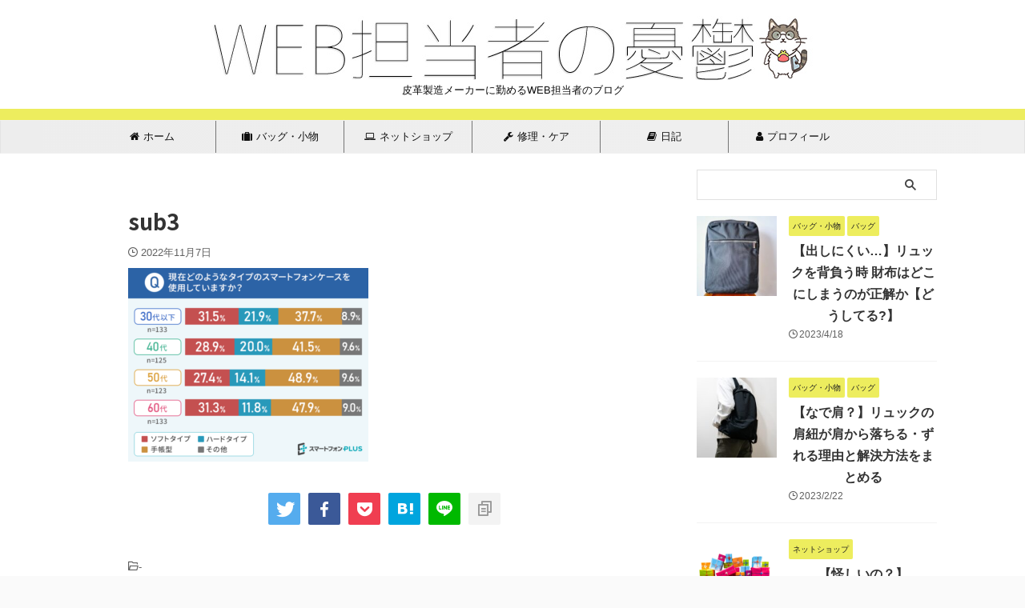

--- FILE ---
content_type: text/html; charset=UTF-8
request_url: https://webtan-yuutu.com/sumaho20221109/sub3
body_size: 26064
content:

<!DOCTYPE html>
<!--[if lt IE 7]>
<html class="ie6" dir="ltr" lang="ja"> <![endif]-->
<!--[if IE 7]>
<html class="i7" dir="ltr" lang="ja"> <![endif]-->
<!--[if IE 8]>
<html class="ie" dir="ltr" lang="ja"> <![endif]-->
<!--[if gt IE 8]><!-->
<html dir="ltr" lang="ja" class="s-navi-search-overlay  toc-style-timeline-count">
	<!--<![endif]-->
	<head prefix="og: http://ogp.me/ns# fb: http://ogp.me/ns/fb# article: http://ogp.me/ns/article#">
		
	<!-- Global site tag (gtag.js) - Google Analytics -->
	<script async src="https://www.googletagmanager.com/gtag/js?id=G-GJECFDLW21"></script>
	<script>
	  window.dataLayer = window.dataLayer || [];
	  function gtag(){dataLayer.push(arguments);}
	  gtag('js', new Date());

	  gtag('config', 'G-GJECFDLW21');
	</script>
			<meta charset="UTF-8" >
		<meta name="viewport" content="width=device-width,initial-scale=1.0,user-scalable=no,viewport-fit=cover">
		<meta name="format-detection" content="telephone=no" >
		<meta name="referrer" content="no-referrer-when-downgrade"/>

					<meta name="robots" content="noindex,follow">
		
		<link rel="alternate" type="application/rss+xml" title="Web担当者の憂鬱 RSS Feed" href="https://webtan-yuutu.com/feed" />
		<link rel="pingback" href="https://webtan-yuutu.com/xmlrpc.php" >
		<!--[if lt IE 9]>
		<script src="https://webtan-yuutu.com/wp-content/themes/affinger5/js/html5shiv.js"></script>
		<![endif]-->
				
		<!-- All in One SEO 4.9.3 - aioseo.com -->
	<meta name="robots" content="max-image-preview:large" />
	<meta name="author" content="ヒロ@皮革製造メーカーのWEB担当"/>
	<link rel="canonical" href="https://webtan-yuutu.com/sumaho20221109/sub3" />
	<meta name="generator" content="All in One SEO (AIOSEO) 4.9.3" />
		<script type="application/ld+json" class="aioseo-schema">
			{"@context":"https:\/\/schema.org","@graph":[{"@type":"BreadcrumbList","@id":"https:\/\/webtan-yuutu.com\/sumaho20221109\/sub3#breadcrumblist","itemListElement":[{"@type":"ListItem","@id":"https:\/\/webtan-yuutu.com#listItem","position":1,"name":"Home","item":"https:\/\/webtan-yuutu.com","nextItem":{"@type":"ListItem","@id":"https:\/\/webtan-yuutu.com\/sumaho20221109\/sub3#listItem","name":"sub3"}},{"@type":"ListItem","@id":"https:\/\/webtan-yuutu.com\/sumaho20221109\/sub3#listItem","position":2,"name":"sub3","previousItem":{"@type":"ListItem","@id":"https:\/\/webtan-yuutu.com#listItem","name":"Home"}}]},{"@type":"ItemPage","@id":"https:\/\/webtan-yuutu.com\/sumaho20221109\/sub3#itempage","url":"https:\/\/webtan-yuutu.com\/sumaho20221109\/sub3","name":"sub3 | Web\u62c5\u5f53\u8005\u306e\u6182\u9b31","inLanguage":"ja","isPartOf":{"@id":"https:\/\/webtan-yuutu.com\/#website"},"breadcrumb":{"@id":"https:\/\/webtan-yuutu.com\/sumaho20221109\/sub3#breadcrumblist"},"author":{"@id":"https:\/\/webtan-yuutu.com\/author\/web-yuutu#author"},"creator":{"@id":"https:\/\/webtan-yuutu.com\/author\/web-yuutu#author"},"datePublished":"2022-11-07T08:56:36+09:00","dateModified":"2022-11-07T08:56:36+09:00"},{"@type":"Person","@id":"https:\/\/webtan-yuutu.com\/#person","name":"\u30d2\u30ed@\u76ae\u9769\u88fd\u9020\u30e1\u30fc\u30ab\u30fc\u306eWEB\u62c5\u5f53","image":{"@type":"ImageObject","@id":"https:\/\/webtan-yuutu.com\/sumaho20221109\/sub3#personImage","url":"https:\/\/secure.gravatar.com\/avatar\/d90d273b2034122d7de7bc570e53a48db362b703eeb4c083e982dfe0ec741d37?s=96&d=mm&r=g","width":96,"height":96,"caption":"\u30d2\u30ed@\u76ae\u9769\u88fd\u9020\u30e1\u30fc\u30ab\u30fc\u306eWEB\u62c5\u5f53"}},{"@type":"Person","@id":"https:\/\/webtan-yuutu.com\/author\/web-yuutu#author","url":"https:\/\/webtan-yuutu.com\/author\/web-yuutu","name":"\u30d2\u30ed@\u76ae\u9769\u88fd\u9020\u30e1\u30fc\u30ab\u30fc\u306eWEB\u62c5\u5f53","image":{"@type":"ImageObject","@id":"https:\/\/webtan-yuutu.com\/sumaho20221109\/sub3#authorImage","url":"https:\/\/secure.gravatar.com\/avatar\/d90d273b2034122d7de7bc570e53a48db362b703eeb4c083e982dfe0ec741d37?s=96&d=mm&r=g","width":96,"height":96,"caption":"\u30d2\u30ed@\u76ae\u9769\u88fd\u9020\u30e1\u30fc\u30ab\u30fc\u306eWEB\u62c5\u5f53"}},{"@type":"WebSite","@id":"https:\/\/webtan-yuutu.com\/#website","url":"https:\/\/webtan-yuutu.com\/","name":"Web\u62c5\u5f53\u8005\u306e\u6182\u9b31","description":"\u76ae\u9769\u88fd\u9020\u30e1\u30fc\u30ab\u30fc\u306b\u52e4\u3081\u308bWEB\u62c5\u5f53\u8005\u306e\u30d6\u30ed\u30b0","inLanguage":"ja","publisher":{"@id":"https:\/\/webtan-yuutu.com\/#person"}}]}
		</script>
		<!-- All in One SEO -->

<title>sub3 | Web担当者の憂鬱</title>
<link rel='dns-prefetch' href='//ajax.googleapis.com' />
<link rel='dns-prefetch' href='//www.googletagmanager.com' />
<link rel='dns-prefetch' href='//pagead2.googlesyndication.com' />
<link rel="alternate" title="oEmbed (JSON)" type="application/json+oembed" href="https://webtan-yuutu.com/wp-json/oembed/1.0/embed?url=https%3A%2F%2Fwebtan-yuutu.com%2Fsumaho20221109%2Fsub3" />
<link rel="alternate" title="oEmbed (XML)" type="text/xml+oembed" href="https://webtan-yuutu.com/wp-json/oembed/1.0/embed?url=https%3A%2F%2Fwebtan-yuutu.com%2Fsumaho20221109%2Fsub3&#038;format=xml" />
<style id='wp-img-auto-sizes-contain-inline-css' type='text/css'>
img:is([sizes=auto i],[sizes^="auto," i]){contain-intrinsic-size:3000px 1500px}
/*# sourceURL=wp-img-auto-sizes-contain-inline-css */
</style>
<link rel='stylesheet' id='crayon-css' href='https://webtan-yuutu.com/wp-content/plugins/crayon-syntax-highlighter/css/min/crayon.min.css?ver=_2.7.2_beta' type='text/css' media='all' />
<style id='wp-emoji-styles-inline-css' type='text/css'>

	img.wp-smiley, img.emoji {
		display: inline !important;
		border: none !important;
		box-shadow: none !important;
		height: 1em !important;
		width: 1em !important;
		margin: 0 0.07em !important;
		vertical-align: -0.1em !important;
		background: none !important;
		padding: 0 !important;
	}
/*# sourceURL=wp-emoji-styles-inline-css */
</style>
<style id='wp-block-library-inline-css' type='text/css'>
:root{--wp-block-synced-color:#7a00df;--wp-block-synced-color--rgb:122,0,223;--wp-bound-block-color:var(--wp-block-synced-color);--wp-editor-canvas-background:#ddd;--wp-admin-theme-color:#007cba;--wp-admin-theme-color--rgb:0,124,186;--wp-admin-theme-color-darker-10:#006ba1;--wp-admin-theme-color-darker-10--rgb:0,107,160.5;--wp-admin-theme-color-darker-20:#005a87;--wp-admin-theme-color-darker-20--rgb:0,90,135;--wp-admin-border-width-focus:2px}@media (min-resolution:192dpi){:root{--wp-admin-border-width-focus:1.5px}}.wp-element-button{cursor:pointer}:root .has-very-light-gray-background-color{background-color:#eee}:root .has-very-dark-gray-background-color{background-color:#313131}:root .has-very-light-gray-color{color:#eee}:root .has-very-dark-gray-color{color:#313131}:root .has-vivid-green-cyan-to-vivid-cyan-blue-gradient-background{background:linear-gradient(135deg,#00d084,#0693e3)}:root .has-purple-crush-gradient-background{background:linear-gradient(135deg,#34e2e4,#4721fb 50%,#ab1dfe)}:root .has-hazy-dawn-gradient-background{background:linear-gradient(135deg,#faaca8,#dad0ec)}:root .has-subdued-olive-gradient-background{background:linear-gradient(135deg,#fafae1,#67a671)}:root .has-atomic-cream-gradient-background{background:linear-gradient(135deg,#fdd79a,#004a59)}:root .has-nightshade-gradient-background{background:linear-gradient(135deg,#330968,#31cdcf)}:root .has-midnight-gradient-background{background:linear-gradient(135deg,#020381,#2874fc)}:root{--wp--preset--font-size--normal:16px;--wp--preset--font-size--huge:42px}.has-regular-font-size{font-size:1em}.has-larger-font-size{font-size:2.625em}.has-normal-font-size{font-size:var(--wp--preset--font-size--normal)}.has-huge-font-size{font-size:var(--wp--preset--font-size--huge)}.has-text-align-center{text-align:center}.has-text-align-left{text-align:left}.has-text-align-right{text-align:right}.has-fit-text{white-space:nowrap!important}#end-resizable-editor-section{display:none}.aligncenter{clear:both}.items-justified-left{justify-content:flex-start}.items-justified-center{justify-content:center}.items-justified-right{justify-content:flex-end}.items-justified-space-between{justify-content:space-between}.screen-reader-text{border:0;clip-path:inset(50%);height:1px;margin:-1px;overflow:hidden;padding:0;position:absolute;width:1px;word-wrap:normal!important}.screen-reader-text:focus{background-color:#ddd;clip-path:none;color:#444;display:block;font-size:1em;height:auto;left:5px;line-height:normal;padding:15px 23px 14px;text-decoration:none;top:5px;width:auto;z-index:100000}html :where(.has-border-color){border-style:solid}html :where([style*=border-top-color]){border-top-style:solid}html :where([style*=border-right-color]){border-right-style:solid}html :where([style*=border-bottom-color]){border-bottom-style:solid}html :where([style*=border-left-color]){border-left-style:solid}html :where([style*=border-width]){border-style:solid}html :where([style*=border-top-width]){border-top-style:solid}html :where([style*=border-right-width]){border-right-style:solid}html :where([style*=border-bottom-width]){border-bottom-style:solid}html :where([style*=border-left-width]){border-left-style:solid}html :where(img[class*=wp-image-]){height:auto;max-width:100%}:where(figure){margin:0 0 1em}html :where(.is-position-sticky){--wp-admin--admin-bar--position-offset:var(--wp-admin--admin-bar--height,0px)}@media screen and (max-width:600px){html :where(.is-position-sticky){--wp-admin--admin-bar--position-offset:0px}}

/*# sourceURL=wp-block-library-inline-css */
</style><style id='wp-block-paragraph-inline-css' type='text/css'>
.is-small-text{font-size:.875em}.is-regular-text{font-size:1em}.is-large-text{font-size:2.25em}.is-larger-text{font-size:3em}.has-drop-cap:not(:focus):first-letter{float:left;font-size:8.4em;font-style:normal;font-weight:100;line-height:.68;margin:.05em .1em 0 0;text-transform:uppercase}body.rtl .has-drop-cap:not(:focus):first-letter{float:none;margin-left:.1em}p.has-drop-cap.has-background{overflow:hidden}:root :where(p.has-background){padding:1.25em 2.375em}:where(p.has-text-color:not(.has-link-color)) a{color:inherit}p.has-text-align-left[style*="writing-mode:vertical-lr"],p.has-text-align-right[style*="writing-mode:vertical-rl"]{rotate:180deg}
/*# sourceURL=https://webtan-yuutu.com/wp-includes/blocks/paragraph/style.min.css */
</style>
<style id='global-styles-inline-css' type='text/css'>
:root{--wp--preset--aspect-ratio--square: 1;--wp--preset--aspect-ratio--4-3: 4/3;--wp--preset--aspect-ratio--3-4: 3/4;--wp--preset--aspect-ratio--3-2: 3/2;--wp--preset--aspect-ratio--2-3: 2/3;--wp--preset--aspect-ratio--16-9: 16/9;--wp--preset--aspect-ratio--9-16: 9/16;--wp--preset--color--black: #000000;--wp--preset--color--cyan-bluish-gray: #abb8c3;--wp--preset--color--white: #ffffff;--wp--preset--color--pale-pink: #f78da7;--wp--preset--color--vivid-red: #cf2e2e;--wp--preset--color--luminous-vivid-orange: #ff6900;--wp--preset--color--luminous-vivid-amber: #fcb900;--wp--preset--color--light-green-cyan: #eefaff;--wp--preset--color--vivid-green-cyan: #00d084;--wp--preset--color--pale-cyan-blue: #1DA1F2;--wp--preset--color--vivid-cyan-blue: #1877f2;--wp--preset--color--vivid-purple: #9b51e0;--wp--preset--color--soft-red: #e92f3d;--wp--preset--color--light-grayish-red: #fdf0f2;--wp--preset--color--vivid-yellow: #ffc107;--wp--preset--color--very-pale-yellow: #fffde7;--wp--preset--color--very-light-gray: #fafafa;--wp--preset--color--very-dark-gray: #313131;--wp--preset--color--original-color-a: #43a047;--wp--preset--color--original-color-b: #795548;--wp--preset--color--original-color-c: #ec407a;--wp--preset--color--original-color-d: #9e9d24;--wp--preset--gradient--vivid-cyan-blue-to-vivid-purple: linear-gradient(135deg,rgb(6,147,227) 0%,rgb(155,81,224) 100%);--wp--preset--gradient--light-green-cyan-to-vivid-green-cyan: linear-gradient(135deg,rgb(122,220,180) 0%,rgb(0,208,130) 100%);--wp--preset--gradient--luminous-vivid-amber-to-luminous-vivid-orange: linear-gradient(135deg,rgb(252,185,0) 0%,rgb(255,105,0) 100%);--wp--preset--gradient--luminous-vivid-orange-to-vivid-red: linear-gradient(135deg,rgb(255,105,0) 0%,rgb(207,46,46) 100%);--wp--preset--gradient--very-light-gray-to-cyan-bluish-gray: linear-gradient(135deg,rgb(238,238,238) 0%,rgb(169,184,195) 100%);--wp--preset--gradient--cool-to-warm-spectrum: linear-gradient(135deg,rgb(74,234,220) 0%,rgb(151,120,209) 20%,rgb(207,42,186) 40%,rgb(238,44,130) 60%,rgb(251,105,98) 80%,rgb(254,248,76) 100%);--wp--preset--gradient--blush-light-purple: linear-gradient(135deg,rgb(255,206,236) 0%,rgb(152,150,240) 100%);--wp--preset--gradient--blush-bordeaux: linear-gradient(135deg,rgb(254,205,165) 0%,rgb(254,45,45) 50%,rgb(107,0,62) 100%);--wp--preset--gradient--luminous-dusk: linear-gradient(135deg,rgb(255,203,112) 0%,rgb(199,81,192) 50%,rgb(65,88,208) 100%);--wp--preset--gradient--pale-ocean: linear-gradient(135deg,rgb(255,245,203) 0%,rgb(182,227,212) 50%,rgb(51,167,181) 100%);--wp--preset--gradient--electric-grass: linear-gradient(135deg,rgb(202,248,128) 0%,rgb(113,206,126) 100%);--wp--preset--gradient--midnight: linear-gradient(135deg,rgb(2,3,129) 0%,rgb(40,116,252) 100%);--wp--preset--font-size--small: 0.9px;--wp--preset--font-size--medium: 20px;--wp--preset--font-size--large: 1.5px;--wp--preset--font-size--x-large: 42px;--wp--preset--font-size--st-regular: 1px;--wp--preset--font-size--huge: 3px;--wp--preset--spacing--20: 0.44rem;--wp--preset--spacing--30: 0.67rem;--wp--preset--spacing--40: 1rem;--wp--preset--spacing--50: 1.5rem;--wp--preset--spacing--60: 2.25rem;--wp--preset--spacing--70: 3.38rem;--wp--preset--spacing--80: 5.06rem;--wp--preset--shadow--natural: 6px 6px 9px rgba(0, 0, 0, 0.2);--wp--preset--shadow--deep: 12px 12px 50px rgba(0, 0, 0, 0.4);--wp--preset--shadow--sharp: 6px 6px 0px rgba(0, 0, 0, 0.2);--wp--preset--shadow--outlined: 6px 6px 0px -3px rgb(255, 255, 255), 6px 6px rgb(0, 0, 0);--wp--preset--shadow--crisp: 6px 6px 0px rgb(0, 0, 0);}:where(.is-layout-flex){gap: 0.5em;}:where(.is-layout-grid){gap: 0.5em;}body .is-layout-flex{display: flex;}.is-layout-flex{flex-wrap: wrap;align-items: center;}.is-layout-flex > :is(*, div){margin: 0;}body .is-layout-grid{display: grid;}.is-layout-grid > :is(*, div){margin: 0;}:where(.wp-block-columns.is-layout-flex){gap: 2em;}:where(.wp-block-columns.is-layout-grid){gap: 2em;}:where(.wp-block-post-template.is-layout-flex){gap: 1.25em;}:where(.wp-block-post-template.is-layout-grid){gap: 1.25em;}.has-black-color{color: var(--wp--preset--color--black) !important;}.has-cyan-bluish-gray-color{color: var(--wp--preset--color--cyan-bluish-gray) !important;}.has-white-color{color: var(--wp--preset--color--white) !important;}.has-pale-pink-color{color: var(--wp--preset--color--pale-pink) !important;}.has-vivid-red-color{color: var(--wp--preset--color--vivid-red) !important;}.has-luminous-vivid-orange-color{color: var(--wp--preset--color--luminous-vivid-orange) !important;}.has-luminous-vivid-amber-color{color: var(--wp--preset--color--luminous-vivid-amber) !important;}.has-light-green-cyan-color{color: var(--wp--preset--color--light-green-cyan) !important;}.has-vivid-green-cyan-color{color: var(--wp--preset--color--vivid-green-cyan) !important;}.has-pale-cyan-blue-color{color: var(--wp--preset--color--pale-cyan-blue) !important;}.has-vivid-cyan-blue-color{color: var(--wp--preset--color--vivid-cyan-blue) !important;}.has-vivid-purple-color{color: var(--wp--preset--color--vivid-purple) !important;}.has-black-background-color{background-color: var(--wp--preset--color--black) !important;}.has-cyan-bluish-gray-background-color{background-color: var(--wp--preset--color--cyan-bluish-gray) !important;}.has-white-background-color{background-color: var(--wp--preset--color--white) !important;}.has-pale-pink-background-color{background-color: var(--wp--preset--color--pale-pink) !important;}.has-vivid-red-background-color{background-color: var(--wp--preset--color--vivid-red) !important;}.has-luminous-vivid-orange-background-color{background-color: var(--wp--preset--color--luminous-vivid-orange) !important;}.has-luminous-vivid-amber-background-color{background-color: var(--wp--preset--color--luminous-vivid-amber) !important;}.has-light-green-cyan-background-color{background-color: var(--wp--preset--color--light-green-cyan) !important;}.has-vivid-green-cyan-background-color{background-color: var(--wp--preset--color--vivid-green-cyan) !important;}.has-pale-cyan-blue-background-color{background-color: var(--wp--preset--color--pale-cyan-blue) !important;}.has-vivid-cyan-blue-background-color{background-color: var(--wp--preset--color--vivid-cyan-blue) !important;}.has-vivid-purple-background-color{background-color: var(--wp--preset--color--vivid-purple) !important;}.has-black-border-color{border-color: var(--wp--preset--color--black) !important;}.has-cyan-bluish-gray-border-color{border-color: var(--wp--preset--color--cyan-bluish-gray) !important;}.has-white-border-color{border-color: var(--wp--preset--color--white) !important;}.has-pale-pink-border-color{border-color: var(--wp--preset--color--pale-pink) !important;}.has-vivid-red-border-color{border-color: var(--wp--preset--color--vivid-red) !important;}.has-luminous-vivid-orange-border-color{border-color: var(--wp--preset--color--luminous-vivid-orange) !important;}.has-luminous-vivid-amber-border-color{border-color: var(--wp--preset--color--luminous-vivid-amber) !important;}.has-light-green-cyan-border-color{border-color: var(--wp--preset--color--light-green-cyan) !important;}.has-vivid-green-cyan-border-color{border-color: var(--wp--preset--color--vivid-green-cyan) !important;}.has-pale-cyan-blue-border-color{border-color: var(--wp--preset--color--pale-cyan-blue) !important;}.has-vivid-cyan-blue-border-color{border-color: var(--wp--preset--color--vivid-cyan-blue) !important;}.has-vivid-purple-border-color{border-color: var(--wp--preset--color--vivid-purple) !important;}.has-vivid-cyan-blue-to-vivid-purple-gradient-background{background: var(--wp--preset--gradient--vivid-cyan-blue-to-vivid-purple) !important;}.has-light-green-cyan-to-vivid-green-cyan-gradient-background{background: var(--wp--preset--gradient--light-green-cyan-to-vivid-green-cyan) !important;}.has-luminous-vivid-amber-to-luminous-vivid-orange-gradient-background{background: var(--wp--preset--gradient--luminous-vivid-amber-to-luminous-vivid-orange) !important;}.has-luminous-vivid-orange-to-vivid-red-gradient-background{background: var(--wp--preset--gradient--luminous-vivid-orange-to-vivid-red) !important;}.has-very-light-gray-to-cyan-bluish-gray-gradient-background{background: var(--wp--preset--gradient--very-light-gray-to-cyan-bluish-gray) !important;}.has-cool-to-warm-spectrum-gradient-background{background: var(--wp--preset--gradient--cool-to-warm-spectrum) !important;}.has-blush-light-purple-gradient-background{background: var(--wp--preset--gradient--blush-light-purple) !important;}.has-blush-bordeaux-gradient-background{background: var(--wp--preset--gradient--blush-bordeaux) !important;}.has-luminous-dusk-gradient-background{background: var(--wp--preset--gradient--luminous-dusk) !important;}.has-pale-ocean-gradient-background{background: var(--wp--preset--gradient--pale-ocean) !important;}.has-electric-grass-gradient-background{background: var(--wp--preset--gradient--electric-grass) !important;}.has-midnight-gradient-background{background: var(--wp--preset--gradient--midnight) !important;}.has-small-font-size{font-size: var(--wp--preset--font-size--small) !important;}.has-medium-font-size{font-size: var(--wp--preset--font-size--medium) !important;}.has-large-font-size{font-size: var(--wp--preset--font-size--large) !important;}.has-x-large-font-size{font-size: var(--wp--preset--font-size--x-large) !important;}
/*# sourceURL=global-styles-inline-css */
</style>

<style id='classic-theme-styles-inline-css' type='text/css'>
/*! This file is auto-generated */
.wp-block-button__link{color:#fff;background-color:#32373c;border-radius:9999px;box-shadow:none;text-decoration:none;padding:calc(.667em + 2px) calc(1.333em + 2px);font-size:1.125em}.wp-block-file__button{background:#32373c;color:#fff;text-decoration:none}
/*# sourceURL=/wp-includes/css/classic-themes.min.css */
</style>
<link rel='stylesheet' id='contact-form-7-css' href='https://webtan-yuutu.com/wp-content/plugins/contact-form-7/includes/css/styles.css?ver=6.1.4' type='text/css' media='all' />
<link rel='stylesheet' id='normalize-css' href='https://webtan-yuutu.com/wp-content/themes/affinger5/css/normalize.css?ver=1.5.9' type='text/css' media='all' />
<link rel='stylesheet' id='font-awesome-css' href='https://webtan-yuutu.com/wp-content/themes/affinger5/css/fontawesome/css/font-awesome.min.css?ver=4.7.0' type='text/css' media='all' />
<link rel='stylesheet' id='font-awesome-animation-css' href='https://webtan-yuutu.com/wp-content/themes/affinger5/css/fontawesome/css/font-awesome-animation.min.css?ver=6.9' type='text/css' media='all' />
<link rel='stylesheet' id='st_svg-css' href='https://webtan-yuutu.com/wp-content/themes/affinger5/st_svg/style.css?ver=6.9' type='text/css' media='all' />
<link rel='stylesheet' id='slick-css' href='https://webtan-yuutu.com/wp-content/themes/affinger5/vendor/slick/slick.css?ver=1.8.0' type='text/css' media='all' />
<link rel='stylesheet' id='slick-theme-css' href='https://webtan-yuutu.com/wp-content/themes/affinger5/vendor/slick/slick-theme.css?ver=1.8.0' type='text/css' media='all' />
<link rel='stylesheet' id='fonts-googleapis-notosansjp-css' href='//fonts.googleapis.com/css?family=Noto+Sans+JP%3A400%2C700&#038;display=swap&#038;subset=japanese&#038;ver=6.9' type='text/css' media='all' />
<link rel='stylesheet' id='style-css' href='https://webtan-yuutu.com/wp-content/themes/affinger5/style.css?ver=6.9' type='text/css' media='all' />
<link rel='stylesheet' id='child-style-css' href='https://webtan-yuutu.com/wp-content/themes/affinger5-child/style.css?ver=6.9' type='text/css' media='all' />
<link rel='stylesheet' id='single-css' href='https://webtan-yuutu.com/wp-content/themes/affinger5/st-rankcss.php' type='text/css' media='all' />
<link rel='stylesheet' id='aurora-heatmap-css' href='https://webtan-yuutu.com/wp-content/plugins/aurora-heatmap/style.css?ver=1.7.1' type='text/css' media='all' />
<link rel='stylesheet' id='st-themecss-css' href='https://webtan-yuutu.com/wp-content/themes/affinger5/st-themecss-loader.php?ver=6.9' type='text/css' media='all' />
<script type="text/javascript" src="//ajax.googleapis.com/ajax/libs/jquery/1.11.3/jquery.min.js?ver=1.11.3" id="jquery-js"></script>
<script type="text/javascript" id="crayon_js-js-extra">
/* <![CDATA[ */
var CrayonSyntaxSettings = {"version":"_2.7.2_beta","is_admin":"0","ajaxurl":"https://webtan-yuutu.com/wp-admin/admin-ajax.php","prefix":"crayon-","setting":"crayon-setting","selected":"crayon-setting-selected","changed":"crayon-setting-changed","special":"crayon-setting-special","orig_value":"data-orig-value","debug":""};
var CrayonSyntaxStrings = {"copy":"Press %s to Copy, %s to Paste","minimize":"Click To Expand Code"};
//# sourceURL=crayon_js-js-extra
/* ]]> */
</script>
<script type="text/javascript" src="https://webtan-yuutu.com/wp-content/plugins/crayon-syntax-highlighter/js/min/crayon.min.js?ver=_2.7.2_beta" id="crayon_js-js"></script>
<script type="text/javascript" src="https://webtan-yuutu.com/wp-content/plugins/yyi-rinker/js/event-tracking.js?v=1.11.1" id="yyi_rinker_event_tracking_script-js"></script>
<script type="text/javascript" id="aurora-heatmap-js-extra">
/* <![CDATA[ */
var aurora_heatmap = {"_mode":"reporter","ajax_url":"https://webtan-yuutu.com/wp-admin/admin-ajax.php","action":"aurora_heatmap","reports":"click_pc,click_mobile","debug":"0","ajax_delay_time":"3000","ajax_interval":"10","ajax_bulk":null};
//# sourceURL=aurora-heatmap-js-extra
/* ]]> */
</script>
<script type="text/javascript" src="https://webtan-yuutu.com/wp-content/plugins/aurora-heatmap/js/aurora-heatmap.min.js?ver=1.7.1" id="aurora-heatmap-js"></script>

<!-- Site Kit によって追加された Google タグ（gtag.js）スニペット -->
<!-- Google アナリティクス スニペット (Site Kit が追加) -->
<script type="text/javascript" src="https://www.googletagmanager.com/gtag/js?id=G-GJECFDLW21" id="google_gtagjs-js" async></script>
<script type="text/javascript" id="google_gtagjs-js-after">
/* <![CDATA[ */
window.dataLayer = window.dataLayer || [];function gtag(){dataLayer.push(arguments);}
gtag("set","linker",{"domains":["webtan-yuutu.com"]});
gtag("js", new Date());
gtag("set", "developer_id.dZTNiMT", true);
gtag("config", "G-GJECFDLW21");
//# sourceURL=google_gtagjs-js-after
/* ]]> */
</script>
<link rel="https://api.w.org/" href="https://webtan-yuutu.com/wp-json/" /><link rel="alternate" title="JSON" type="application/json" href="https://webtan-yuutu.com/wp-json/wp/v2/media/7860" /><link rel='shortlink' href='https://webtan-yuutu.com/?p=7860' />
<meta name="generator" content="Site Kit by Google 1.170.0" /><style>body[class*="copia-microcopy"] .wpap-tpl-with-detail .wpap-image img {min-height: 140px;object-fit: contain;}body[class*="copia-microcopy"] p.wpap-link {    margin-top: 0;}body[class*="copia-microcopy"] .wpap-link a {    position: relative;    margin-top: 8px;    text-align: center;}body[class*="copia-microcopy"] .wpap-tpl-with-detail .wpap-link {    display: block;}body[class*="copia-microcopy"] .wpap-tpl-with-detail .wpap-link a {    width: 34.5%;}body[class*="copia-microcopy"] .wpap-tpl-with-image-text-h .wpap-link a {    width: 35%;}body[class*="copia-microcopy"] .wpap-tpl-with-image-text-v .wpap-link a {    width: 30%;}.copia-microcopy-amazon .wpap-link-amazon:before {    color: #f89400;}.copia-microcopy-rakuten a.wpap-link-rakuten:before {    color: #be0000;}.copia-microcopy-yahoo a.wpap-link-yahoo:before {    color: #d14615;}body[class*="copia-microcopy"] .wpap-link a:before {    position: absolute;    top: -17px;    left: 0;    width: 100%;    height: 17px;    font-weight: 600;    font-size: 11px;}.copia-microcopy-amazon .wpap-link a.wpap-link-amazon,.copia-microcopy-rakuten .wpap-link a.wpap-link-rakuten,.copia-microcopy-yahoo .wpap-link a.wpap-link-yahoo {    margin-top: 22px;}@media screen and (max-width: 767px){    body[class*="copia-microcopy"] .wpap-tpl p.wpap-link {        flex-direction: column;    }    body[class*="copia-microcopy"] .wpap-tpl p.wpap-link a {        width: 100%;        box-sizing: border-box;    }    body[class*="copia-microcopy"] .wpap-tpl-with-image-text-h .wpap-link a {        margin-bottom: 0;    }}</style><script>document.cookie = 'quads_browser_width='+screen.width;</script><script type="text/javascript" language="javascript">
    var vc_pid = "887115006";
</script><script type="text/javascript" src="//aml.valuecommerce.com/vcdal.js" async></script><style>.yyi-rinker-img-s .yyi-rinker-image {width: 56px;min-width: 56px;margin:auto;}.yyi-rinker-img-m .yyi-rinker-image {width: 175px;min-width: 175px;margin:auto;}.yyi-rinker-img-l .yyi-rinker-image {width: 200px;min-width: 200px;margin:auto;}.yyi-rinker-img-s .yyi-rinker-image img.yyi-rinker-main-img {width: auto;max-height: 56px;}.yyi-rinker-img-m .yyi-rinker-image img.yyi-rinker-main-img {width: auto;max-height: 170px;}.yyi-rinker-img-l .yyi-rinker-image img.yyi-rinker-main-img {width: auto;max-height: 200px;}div.yyi-rinker-contents ul li:before {background-color: transparent!important;}div.yyi-rinker-contents div.yyi-rinker-box ul.yyi-rinker-links li {    list-style: none;    padding-left: 0;}div.yyi-rinker-contents ul.yyi-rinker-links {border: none;}div.yyi-rinker-contents ul.yyi-rinker-links li a {text-decoration: none;}div.yyi-rinker-contents {    margin: 2em 0;}div.yyi-rinker-contents div.yyi-rinker-box {    display: flex;    padding: 26px 26px 0;    border: 3px solid #f5f5f5;    box-sizing: border-box;}@media (min-width: 768px) {    div.yyi-rinker-contents div.yyi-rinker-box {        padding: 26px 26px 0;    }}@media (max-width: 767px) {    div.yyi-rinker-contents div.yyi-rinker-box {        flex-direction: column;        padding: 26px 14px 0;    }}div.yyi-rinker-box div.yyi-rinker-image {    display: flex;    flex: none;    justify-content: center;}div.yyi-rinker-box div.yyi-rinker-image a {    display: inline-block;    height: fit-content;    margin-bottom: 26px;}div.yyi-rinker-image img.yyi-rinker-main-img {    display: block;    max-width: 100%;    height: auto;}div.yyi-rinker-img-s img.yyi-rinker-main-img {    width: 56px;}div.yyi-rinker-img-m img.yyi-rinker-main-img {    width: 120px;}div.yyi-rinker-img-l img.yyi-rinker-main-img {    width: 200px;}div.yyi-rinker-box div.yyi-rinker-info {    display: flex;    width: 100%;    flex-direction: column;}@media (min-width: 768px) {    div.yyi-rinker-box div.yyi-rinker-info {        padding-left: 26px;    }}@media (max-width: 767px) {    div.yyi-rinker-box div.yyi-rinker-info {        text-align: center;    }}div.yyi-rinker-info div.yyi-rinker-title a {    color: #333;    font-weight: 600;    font-size: 18px;    text-decoration: none;}div.yyi-rinker-info div.yyi-rinker-detail {    display: flex;    flex-direction: column;    padding: 8px 0 12px;}div.yyi-rinker-detail div:not(:last-child) {    padding-bottom: 8px;}div.yyi-rinker-detail div.credit-box {    font-size: 12px;}div.yyi-rinker-detail div.credit-box a {    text-decoration: underline;}div.yyi-rinker-detail div.brand,div.yyi-rinker-detail div.price-box {    font-size: 14px;}@media (max-width: 767px) {    div.price-box span.price {        display: block;    }}div.yyi-rinker-info div.free-text {    order: 2;    padding-top: 8px;    font-size: 16px;}div.yyi-rinker-info ul.yyi-rinker-links {    display: flex;    flex-wrap: wrap;    margin: 0 0 14px;    padding: 0;    list-style-type: none;}div.yyi-rinker-info ul.yyi-rinker-links li {    display: inherit;    flex-direction: column;    align-self: flex-end;    text-align: center;}@media (min-width: 768px) {    div.yyi-rinker-info ul.yyi-rinker-links li:not(:last-child){        margin-right: 8px;    }    div.yyi-rinker-info ul.yyi-rinker-links li {        margin-bottom: 12px;    }}@media (max-width: 767px) {    div.yyi-rinker-info ul.yyi-rinker-links li {        width: 100%;        margin-bottom: 10px;    }}ul.yyi-rinker-links li.amazonkindlelink a {    background-color: #37475a;}ul.yyi-rinker-links li.amazonlink a {    background-color: #f9bf51;}ul.yyi-rinker-links li.rakutenlink a {    background-color: #d53a3a;}ul.yyi-rinker-links li.yahoolink a {    background-color: #76c2f3;}ul.yyi-rinker-links li.freelink1 a {    background-color: #5db49f;}ul.yyi-rinker-links li.freelink2 a {    background-color: #7e77c1;}ul.yyi-rinker-links li.freelink3 a {    background-color: #3974be;}ul.yyi-rinker-links li.freelink4 a {    background-color: #333;}ul.yyi-rinker-links a.yyi-rinker-link {    display: flex;    position: relative;    width: 100%;    min-height: 38px;    overflow-x: hidden;    flex-wrap: wrap-reverse;    justify-content: center;    align-items: center;    border-radius: 2px;    box-shadow: 0 1px 6px 0 rgba(0,0,0,0.12);    color: #fff;    font-weight: 600;    font-size: 14px;    white-space: nowrap;    transition: 0.3s ease-out;    box-sizing: border-box;}ul.yyi-rinker-links a.yyi-rinker-link:after {    position: absolute;    top: calc(50% - 3px);    right: 12px;    width: 6px;    height: 6px;    border-top: 2px solid;    border-right: 2px solid;    content: "";    transform: rotate(45deg);    box-sizing: border-box;}ul.yyi-rinker-links a.yyi-rinker-link:hover {    box-shadow: 0 4px 6px 2px rgba(0,0,0,0.12);    transform: translateY(-2px);}@media (min-width: 768px) {    ul.yyi-rinker-links a.yyi-rinker-link {        padding: 6px 24px;    }}@media (max-width: 767px) {    ul.yyi-rinker-links a.yyi-rinker-link {        padding: 10px 24px;    }}</style><style>
.yyi-rinker-images {
    display: flex;
    justify-content: center;
    align-items: center;
    position: relative;

}
div.yyi-rinker-image img.yyi-rinker-main-img.hidden {
    display: none;
}

.yyi-rinker-images-arrow {
    cursor: pointer;
    position: absolute;
    top: 50%;
    display: block;
    margin-top: -11px;
    opacity: 0.6;
    width: 22px;
}

.yyi-rinker-images-arrow-left{
    left: -10px;
}
.yyi-rinker-images-arrow-right{
    right: -10px;
}

.yyi-rinker-images-arrow-left.hidden {
    display: none;
}

.yyi-rinker-images-arrow-right.hidden {
    display: none;
}
div.yyi-rinker-contents.yyi-rinker-design-tate  div.yyi-rinker-box{
    flex-direction: column;
}

div.yyi-rinker-contents.yyi-rinker-design-slim div.yyi-rinker-box .yyi-rinker-links {
    flex-direction: column;
}

div.yyi-rinker-contents.yyi-rinker-design-slim div.yyi-rinker-info {
    width: 100%;
}

div.yyi-rinker-contents.yyi-rinker-design-slim .yyi-rinker-title {
    text-align: center;
}

div.yyi-rinker-contents.yyi-rinker-design-slim .yyi-rinker-links {
    text-align: center;
}
div.yyi-rinker-contents.yyi-rinker-design-slim .yyi-rinker-image {
    margin: auto;
}

div.yyi-rinker-contents.yyi-rinker-design-slim div.yyi-rinker-info ul.yyi-rinker-links li {
	align-self: stretch;
}
div.yyi-rinker-contents.yyi-rinker-design-slim div.yyi-rinker-box div.yyi-rinker-info {
	padding: 0;
}
div.yyi-rinker-contents.yyi-rinker-design-slim div.yyi-rinker-box {
	flex-direction: column;
	padding: 14px 5px 0;
}

.yyi-rinker-design-slim div.yyi-rinker-box div.yyi-rinker-info {
	text-align: center;
}

.yyi-rinker-design-slim div.price-box span.price {
	display: block;
}

div.yyi-rinker-contents.yyi-rinker-design-slim div.yyi-rinker-info div.yyi-rinker-title a{
	font-size:16px;
}

div.yyi-rinker-contents.yyi-rinker-design-slim ul.yyi-rinker-links li.amazonkindlelink:before,  div.yyi-rinker-contents.yyi-rinker-design-slim ul.yyi-rinker-links li.amazonlink:before,  div.yyi-rinker-contents.yyi-rinker-design-slim ul.yyi-rinker-links li.rakutenlink:before, div.yyi-rinker-contents.yyi-rinker-design-slim ul.yyi-rinker-links li.yahoolink:before, div.yyi-rinker-contents.yyi-rinker-design-slim ul.yyi-rinker-links li.mercarilink:before {
	font-size:12px;
}

div.yyi-rinker-contents.yyi-rinker-design-slim ul.yyi-rinker-links li a {
	font-size: 13px;
}
.entry-content ul.yyi-rinker-links li {
	padding: 0;
}

div.yyi-rinker-contents .yyi-rinker-attention.attention_desing_right_ribbon {
    width: 89px;
    height: 91px;
    position: absolute;
    top: -1px;
    right: -1px;
    left: auto;
    overflow: hidden;
}

div.yyi-rinker-contents .yyi-rinker-attention.attention_desing_right_ribbon span {
    display: inline-block;
    width: 146px;
    position: absolute;
    padding: 4px 0;
    left: -13px;
    top: 12px;
    text-align: center;
    font-size: 12px;
    line-height: 24px;
    -webkit-transform: rotate(45deg);
    transform: rotate(45deg);
    box-shadow: 0 1px 3px rgba(0, 0, 0, 0.2);
}

div.yyi-rinker-contents .yyi-rinker-attention.attention_desing_right_ribbon {
    background: none;
}
.yyi-rinker-attention.attention_desing_right_ribbon .yyi-rinker-attention-after,
.yyi-rinker-attention.attention_desing_right_ribbon .yyi-rinker-attention-before{
display:none;
}
div.yyi-rinker-use-right_ribbon div.yyi-rinker-title {
    margin-right: 2rem;
}

ul.yyi-rinker-links li.mercarilink a {
    background-color: #ff0211;
}
.yyi-rinker-design-slim div.yyi-rinker-info ul.yyi-rinker-links li {
	width: 100%;
	margin-bottom: 10px;
}
 .yyi-rinker-design-slim ul.yyi-rinker-links a.yyi-rinker-link {
	padding: 10px 24px;
}

/** ver1.9.2 以降追加 **/
.yyi-rinker-contents .yyi-rinker-info {
    padding-left: 10px;
}
.yyi-rinker-img-s .yyi-rinker-image .yyi-rinker-images img{
    max-height: 75px;
}
.yyi-rinker-img-m .yyi-rinker-image .yyi-rinker-images img{
    max-height: 175px;
}
.yyi-rinker-img-l .yyi-rinker-image .yyi-rinker-images img{
    max-height: 200px;
}
div.yyi-rinker-contents div.yyi-rinker-image {
    flex-direction: column;
    align-items: center;
}
div.yyi-rinker-contents ul.yyi-rinker-thumbnails {
    display: flex;
    flex-direction: row;
    flex-wrap : wrap;
    list-style: none;
    border:none;
    padding: 0;
    margin: 5px 0;
}
div.yyi-rinker-contents ul.yyi-rinker-thumbnails li{
    cursor: pointer;
    height: 32px;
    text-align: center;
    vertical-align: middle;
    width: 32px;
    border:none;
    padding: 0;
    margin: 0;
    box-sizing: content-box;
}
div.yyi-rinker-contents ul.yyi-rinker-thumbnails li img {
    vertical-align: middle;
}

div.yyi-rinker-contents ul.yyi-rinker-thumbnails li {
    border: 1px solid #fff;
}
div.yyi-rinker-contents ul.yyi-rinker-thumbnails li.thumb-active {
    border: 1px solid #eee;
}

/* ここから　mini */
div.yyi-rinker-contents.yyi-rinker-design-mini {
    border: none;
    box-shadow: none;
    background-color: transparent;
}

/* ボタン非表示 */
.yyi-rinker-design-mini div.yyi-rinker-info ul.yyi-rinker-links,
.yyi-rinker-design-mini div.yyi-rinker-info .brand,
.yyi-rinker-design-mini div.yyi-rinker-info .price-box {
    display: none;
}

div.yyi-rinker-contents.yyi-rinker-design-mini .credit-box{
    text-align: right;
}

div.yyi-rinker-contents.yyi-rinker-design-mini div.yyi-rinker-info {
    width:100%;
}
.yyi-rinker-design-mini div.yyi-rinker-info div.yyi-rinker-title {
    line-height: 1.2;
    min-height: 2.4em;
    margin-bottom: 0;
}
.yyi-rinker-design-mini div.yyi-rinker-info div.yyi-rinker-title a {
    font-size: 12px;
    text-decoration: none;
    text-decoration: underline;
}
div.yyi-rinker-contents.yyi-rinker-design-mini {
    position: relative;
    max-width: 100%;
    border: none;
    border-radius: 12px;
    box-shadow: 0 1px 6px rgb(0 0 0 / 12%);
    background-color: #fff;
}

div.yyi-rinker-contents.yyi-rinker-design-mini div.yyi-rinker-box {
    border: none;
}

.yyi-rinker-design-mini div.yyi-rinker-image {
    width: 60px;
    min-width: 60px;

}
div.yyi-rinker-design-mini div.yyi-rinker-image img.yyi-rinker-main-img{
    max-height: 3.6em;
}
.yyi-rinker-design-mini div.yyi-rinker-detail div.credit-box {
    font-size: 10px;
}
.yyi-rinker-design-mini div.yyi-rinker-detail div.brand,
.yyi-rinker-design-mini div.yyi-rinker-detail div.price-box {
    font-size: 10px;
}
.yyi-rinker-design-mini div.yyi-rinker-info div.yyi-rinker-detail {
    padding: 0;
}
.yyi-rinker-design-mini div.yyi-rinker-detail div:not(:last-child) {
    padding-bottom: 0;
}
.yyi-rinker-design-mini div.yyi-rinker-box div.yyi-rinker-image a {
    margin-bottom: 16px;
}
@media (min-width: 768px){
    div.yyi-rinker-contents.yyi-rinker-design-mini div.yyi-rinker-box {
        padding: 12px;
    }
    .yyi-rinker-design-mini div.yyi-rinker-box div.yyi-rinker-info {
        justify-content: center;
        padding-left: 24px;
    }
}
@media (max-width: 767px){
    div.yyi-rinker-contents.yyi-rinker-design-mini {
        max-width:100%;
    }
    div.yyi-rinker-contents.yyi-rinker-design-mini div.yyi-rinker-box {
        flex-direction: row;
        padding: 12px;
    }
    .yyi-rinker-design-mini div.yyi-rinker-box div.yyi-rinker-info {
        justify-content: center;
        margin-bottom: 16px;
        padding-left: 16px;
        text-align: left;
    }
}
/* 1.9.5以降 */
div.yyi-rinker-contents {
    position: relative;
    overflow: visible;
}
div.yyi-rinker-contents .yyi-rinker-attention {
    display: inline;
    line-height: 30px;
    position: absolute;
    top: -10px;
    left: -9px;
    min-width: 60px;
    padding: 0;
    height: 30px;
    text-align: center;
    font-weight: 600;
    color: #ffffff;
    background: #fea724;
    z-index: 10;
}

div.yyi-rinker-contents .yyi-rinker-attention span{
    padding: 0 15px;
}

.yyi-rinker-attention-before, .yyi-rinker-attention-after {
	display: inline;
    position: absolute;
    content: '';
}

.yyi-rinker-attention-before {
    bottom: -8px;
    left: 0.1px;
    width: 0;
    height: 0;
    border-top: 9px solid;
    border-top-color: inherit;
    border-left: 9px solid transparent;
    z-index: 1;
}

.yyi-rinker-attention-after {
    top: 0;
    right: -14.5px;
    width: 0;
    height: 0;
    border-top: 15px solid transparent;
    border-bottom: 15px solid transparent;
    border-left: 15px solid;
    border-left-color: inherit;
}

div.yyi-rinker-contents .yyi-rinker-attention.attention_desing_circle{
    display: flex;
    position: absolute;
 	top: -20px;
    left: -20px;
    width: 60px;
    height: 60px;
    min-width: auto;
    min-height: auto;
    justify-content: center;
    align-items: center;
    border-radius: 50%;
    color: #fff;
    background: #fea724;
    font-weight: 600;
    font-size: 17px;
}

div.yyi-rinker-contents.yyi-rinker-design-mini .yyi-rinker-attention.attention_desing_circle{
    top: -18px;
    left: -18px;
    width: 36px;
    height: 36px;
    font-size: 12px;
}


div.yyi-rinker-contents .yyi-rinker-attention.attention_desing_circle{
}

div.yyi-rinker-contents .yyi-rinker-attention.attention_desing_circle span {
	padding: 0;
}

div.yyi-rinker-contents .yyi-rinker-attention.attention_desing_circle .yyi-rinker-attention-after,
div.yyi-rinker-contents .yyi-rinker-attention.attention_desing_circle .yyi-rinker-attention-before{
	display: none;
}

</style><link rel="canonical" href="https://webtan-yuutu.com/sumaho20221109/sub3" />

<!-- Site Kit が追加した Google AdSense メタタグ -->
<meta name="google-adsense-platform-account" content="ca-host-pub-2644536267352236">
<meta name="google-adsense-platform-domain" content="sitekit.withgoogle.com">
<!-- Site Kit が追加した End Google AdSense メタタグ -->
<style type="text/css">.recentcomments a{display:inline !important;padding:0 !important;margin:0 !important;}</style>
<!-- Google AdSense スニペット (Site Kit が追加) -->
<script type="text/javascript" async="async" src="https://pagead2.googlesyndication.com/pagead/js/adsbygoogle.js?client=ca-pub-8938727325957238&amp;host=ca-host-pub-2644536267352236" crossorigin="anonymous"></script>

<!-- (ここまで) Google AdSense スニペット (Site Kit が追加) -->
<style type="text/css">.saboxplugin-wrap{-webkit-box-sizing:border-box;-moz-box-sizing:border-box;-ms-box-sizing:border-box;box-sizing:border-box;border:1px solid #eee;width:100%;clear:both;display:block;overflow:hidden;word-wrap:break-word;position:relative}.saboxplugin-wrap .saboxplugin-gravatar{float:left;padding:0 20px 20px 20px}.saboxplugin-wrap .saboxplugin-gravatar img{max-width:100px;height:auto;border-radius:0;}.saboxplugin-wrap .saboxplugin-authorname{font-size:18px;line-height:1;margin:20px 0 0 20px;display:block}.saboxplugin-wrap .saboxplugin-authorname a{text-decoration:none}.saboxplugin-wrap .saboxplugin-authorname a:focus{outline:0}.saboxplugin-wrap .saboxplugin-desc{display:block;margin:5px 20px}.saboxplugin-wrap .saboxplugin-desc a{text-decoration:underline}.saboxplugin-wrap .saboxplugin-desc p{margin:5px 0 12px}.saboxplugin-wrap .saboxplugin-web{margin:0 20px 15px;text-align:left}.saboxplugin-wrap .sab-web-position{text-align:right}.saboxplugin-wrap .saboxplugin-web a{color:#ccc;text-decoration:none}.saboxplugin-wrap .saboxplugin-socials{position:relative;display:block;background:#fcfcfc;padding:5px;border-top:1px solid #eee}.saboxplugin-wrap .saboxplugin-socials a svg{width:20px;height:20px}.saboxplugin-wrap .saboxplugin-socials a svg .st2{fill:#fff; transform-origin:center center;}.saboxplugin-wrap .saboxplugin-socials a svg .st1{fill:rgba(0,0,0,.3)}.saboxplugin-wrap .saboxplugin-socials a:hover{opacity:.8;-webkit-transition:opacity .4s;-moz-transition:opacity .4s;-o-transition:opacity .4s;transition:opacity .4s;box-shadow:none!important;-webkit-box-shadow:none!important}.saboxplugin-wrap .saboxplugin-socials .saboxplugin-icon-color{box-shadow:none;padding:0;border:0;-webkit-transition:opacity .4s;-moz-transition:opacity .4s;-o-transition:opacity .4s;transition:opacity .4s;display:inline-block;color:#fff;font-size:0;text-decoration:inherit;margin:5px;-webkit-border-radius:0;-moz-border-radius:0;-ms-border-radius:0;-o-border-radius:0;border-radius:0;overflow:hidden}.saboxplugin-wrap .saboxplugin-socials .saboxplugin-icon-grey{text-decoration:inherit;box-shadow:none;position:relative;display:-moz-inline-stack;display:inline-block;vertical-align:middle;zoom:1;margin:10px 5px;color:#444;fill:#444}.clearfix:after,.clearfix:before{content:' ';display:table;line-height:0;clear:both}.ie7 .clearfix{zoom:1}.saboxplugin-socials.sabox-colored .saboxplugin-icon-color .sab-twitch{border-color:#38245c}.saboxplugin-socials.sabox-colored .saboxplugin-icon-color .sab-behance{border-color:#003eb0}.saboxplugin-socials.sabox-colored .saboxplugin-icon-color .sab-deviantart{border-color:#036824}.saboxplugin-socials.sabox-colored .saboxplugin-icon-color .sab-digg{border-color:#00327c}.saboxplugin-socials.sabox-colored .saboxplugin-icon-color .sab-dribbble{border-color:#ba1655}.saboxplugin-socials.sabox-colored .saboxplugin-icon-color .sab-facebook{border-color:#1e2e4f}.saboxplugin-socials.sabox-colored .saboxplugin-icon-color .sab-flickr{border-color:#003576}.saboxplugin-socials.sabox-colored .saboxplugin-icon-color .sab-github{border-color:#264874}.saboxplugin-socials.sabox-colored .saboxplugin-icon-color .sab-google{border-color:#0b51c5}.saboxplugin-socials.sabox-colored .saboxplugin-icon-color .sab-html5{border-color:#902e13}.saboxplugin-socials.sabox-colored .saboxplugin-icon-color .sab-instagram{border-color:#1630aa}.saboxplugin-socials.sabox-colored .saboxplugin-icon-color .sab-linkedin{border-color:#00344f}.saboxplugin-socials.sabox-colored .saboxplugin-icon-color .sab-pinterest{border-color:#5b040e}.saboxplugin-socials.sabox-colored .saboxplugin-icon-color .sab-reddit{border-color:#992900}.saboxplugin-socials.sabox-colored .saboxplugin-icon-color .sab-rss{border-color:#a43b0a}.saboxplugin-socials.sabox-colored .saboxplugin-icon-color .sab-sharethis{border-color:#5d8420}.saboxplugin-socials.sabox-colored .saboxplugin-icon-color .sab-soundcloud{border-color:#995200}.saboxplugin-socials.sabox-colored .saboxplugin-icon-color .sab-spotify{border-color:#0f612c}.saboxplugin-socials.sabox-colored .saboxplugin-icon-color .sab-stackoverflow{border-color:#a95009}.saboxplugin-socials.sabox-colored .saboxplugin-icon-color .sab-steam{border-color:#006388}.saboxplugin-socials.sabox-colored .saboxplugin-icon-color .sab-user_email{border-color:#b84e05}.saboxplugin-socials.sabox-colored .saboxplugin-icon-color .sab-tumblr{border-color:#10151b}.saboxplugin-socials.sabox-colored .saboxplugin-icon-color .sab-twitter{border-color:#0967a0}.saboxplugin-socials.sabox-colored .saboxplugin-icon-color .sab-vimeo{border-color:#0d7091}.saboxplugin-socials.sabox-colored .saboxplugin-icon-color .sab-windows{border-color:#003f71}.saboxplugin-socials.sabox-colored .saboxplugin-icon-color .sab-whatsapp{border-color:#003f71}.saboxplugin-socials.sabox-colored .saboxplugin-icon-color .sab-wordpress{border-color:#0f3647}.saboxplugin-socials.sabox-colored .saboxplugin-icon-color .sab-yahoo{border-color:#14002d}.saboxplugin-socials.sabox-colored .saboxplugin-icon-color .sab-youtube{border-color:#900}.saboxplugin-socials.sabox-colored .saboxplugin-icon-color .sab-xing{border-color:#000202}.saboxplugin-socials.sabox-colored .saboxplugin-icon-color .sab-mixcloud{border-color:#2475a0}.saboxplugin-socials.sabox-colored .saboxplugin-icon-color .sab-vk{border-color:#243549}.saboxplugin-socials.sabox-colored .saboxplugin-icon-color .sab-medium{border-color:#00452c}.saboxplugin-socials.sabox-colored .saboxplugin-icon-color .sab-quora{border-color:#420e00}.saboxplugin-socials.sabox-colored .saboxplugin-icon-color .sab-meetup{border-color:#9b181c}.saboxplugin-socials.sabox-colored .saboxplugin-icon-color .sab-goodreads{border-color:#000}.saboxplugin-socials.sabox-colored .saboxplugin-icon-color .sab-snapchat{border-color:#999700}.saboxplugin-socials.sabox-colored .saboxplugin-icon-color .sab-500px{border-color:#00557f}.saboxplugin-socials.sabox-colored .saboxplugin-icon-color .sab-mastodont{border-color:#185886}.sabox-plus-item{margin-bottom:20px}@media screen and (max-width:480px){.saboxplugin-wrap{text-align:center}.saboxplugin-wrap .saboxplugin-gravatar{float:none;padding:20px 0;text-align:center;margin:0 auto;display:block}.saboxplugin-wrap .saboxplugin-gravatar img{float:none;display:inline-block;display:-moz-inline-stack;vertical-align:middle;zoom:1}.saboxplugin-wrap .saboxplugin-desc{margin:0 10px 20px;text-align:center}.saboxplugin-wrap .saboxplugin-authorname{text-align:center;margin:10px 0 20px}}body .saboxplugin-authorname a,body .saboxplugin-authorname a:hover{box-shadow:none;-webkit-box-shadow:none}a.sab-profile-edit{font-size:16px!important;line-height:1!important}.sab-edit-settings a,a.sab-profile-edit{color:#0073aa!important;box-shadow:none!important;-webkit-box-shadow:none!important}.sab-edit-settings{margin-right:15px;position:absolute;right:0;z-index:2;bottom:10px;line-height:20px}.sab-edit-settings i{margin-left:5px}.saboxplugin-socials{line-height:1!important}.rtl .saboxplugin-wrap .saboxplugin-gravatar{float:right}.rtl .saboxplugin-wrap .saboxplugin-authorname{display:flex;align-items:center}.rtl .saboxplugin-wrap .saboxplugin-authorname .sab-profile-edit{margin-right:10px}.rtl .sab-edit-settings{right:auto;left:0}img.sab-custom-avatar{max-width:75px;}.saboxplugin-wrap .saboxplugin-gravatar img {-webkit-border-radius:50%;-moz-border-radius:50%;-ms-border-radius:50%;-o-border-radius:50%;border-radius:50%;}.saboxplugin-wrap .saboxplugin-gravatar img {-webkit-border-radius:50%;-moz-border-radius:50%;-ms-border-radius:50%;-o-border-radius:50%;border-radius:50%;}.saboxplugin-wrap .saboxplugin-socials .saboxplugin-icon-color {-webkit-border-radius:50%;-moz-border-radius:50%;-ms-border-radius:50%;-o-border-radius:50%;border-radius:50%;}.saboxplugin-wrap .saboxplugin-socials .saboxplugin-icon-color .st1 {display: none;}.saboxplugin-wrap .saboxplugin-socials .saboxplugin-icon-color svg {border-width: 1px;border-style:solid;border-radius:50%}.saboxplugin-wrap {margin-top:20px; margin-bottom:0px; padding: 0px 0px }.saboxplugin-wrap .saboxplugin-authorname {font-size:21px; line-height:28px;}.saboxplugin-wrap .saboxplugin-desc p, .saboxplugin-wrap .saboxplugin-desc {font-size:14px !important; line-height:21px !important;}.saboxplugin-wrap .saboxplugin-web {font-size:14px;}.saboxplugin-wrap .saboxplugin-socials a svg {width:36px;height:36px;}</style><link rel="icon" href="https://webtan-yuutu.com/wp-content/uploads/2021/01/cropped-91426785c30b2e87a0d53aa6015af48e-1-32x32.png" sizes="32x32" />
<link rel="icon" href="https://webtan-yuutu.com/wp-content/uploads/2021/01/cropped-91426785c30b2e87a0d53aa6015af48e-1-192x192.png" sizes="192x192" />
<link rel="apple-touch-icon" href="https://webtan-yuutu.com/wp-content/uploads/2021/01/cropped-91426785c30b2e87a0d53aa6015af48e-1-180x180.png" />
<meta name="msapplication-TileImage" content="https://webtan-yuutu.com/wp-content/uploads/2021/01/cropped-91426785c30b2e87a0d53aa6015af48e-1-270x270.png" />
		<style type="text/css" id="wp-custom-css">
			/*reCAPTCHA フォームのアイコン削除 */
.grecaptcha-badge { visibility: hidden; }

/*mosimo 画像キャプションのサイズ*/
.center a{
    font-size:13px;
    text-decoration: none;
    display:block;
    margin-bottom:5px;
}

/*ランキングバナー テキストセンター寄せ*/
h5{
	text-align:center;
}

/*会話 余計なマージン削除*/
.wp-block-st-blocks-st-kaiwa p{
   margin:0;
}
		</style>
						<style type="text/css" id="c4wp-checkout-css">
					.woocommerce-checkout .c4wp_captcha_field {
						margin-bottom: 10px;
						margin-top: 15px;
						position: relative;
						display: inline-block;
					}
				</style>
							<style type="text/css" id="c4wp-v3-lp-form-css">
				.login #login, .login #lostpasswordform {
					min-width: 350px !important;
				}
				.wpforms-field-c4wp iframe {
					width: 100% !important;
				}
			</style>
					
<!-- OGP -->

<meta property="og:type" content="article">
<meta property="og:title" content="sub3">
<meta property="og:url" content="https://webtan-yuutu.com/sumaho20221109/sub3">
<meta property="og:description" content="">
<meta property="og:site_name" content="Web担当者の憂鬱">
<meta property="og:image" content="https://webtan-yuutu.com/wp-content/uploads/2022/11/sub3-300x242.png">


	<meta property="article:published_time" content="2022-11-07T08:56:36+09:00" />
		<meta property="article:author" content="ヒロ@皮革製造メーカーのWEB担当" />

<!-- /OGP -->
		


<script>
	(function (window, document, $, undefined) {
		'use strict';

		var SlideBox = (function () {
			/**
			 * @param $element
			 *
			 * @constructor
			 */
			function SlideBox($element) {
				this._$element = $element;
			}

			SlideBox.prototype.$content = function () {
				return this._$element.find('[data-st-slidebox-content]');
			};

			SlideBox.prototype.$toggle = function () {
				return this._$element.find('[data-st-slidebox-toggle]');
			};

			SlideBox.prototype.$icon = function () {
				return this._$element.find('[data-st-slidebox-icon]');
			};

			SlideBox.prototype.$text = function () {
				return this._$element.find('[data-st-slidebox-text]');
			};

			SlideBox.prototype.is_expanded = function () {
				return !!(this._$element.filter('[data-st-slidebox-expanded="true"]').length);
			};

			SlideBox.prototype.expand = function () {
				var self = this;

				this.$content().slideDown()
					.promise()
					.then(function () {
						var $icon = self.$icon();
						var $text = self.$text();

						$icon.removeClass($icon.attr('data-st-slidebox-icon-collapsed'))
							.addClass($icon.attr('data-st-slidebox-icon-expanded'))

						$text.text($text.attr('data-st-slidebox-text-expanded'))

						self._$element.removeClass('is-collapsed')
							.addClass('is-expanded');

						self._$element.attr('data-st-slidebox-expanded', 'true');
					});
			};

			SlideBox.prototype.collapse = function () {
				var self = this;

				this.$content().slideUp()
					.promise()
					.then(function () {
						var $icon = self.$icon();
						var $text = self.$text();

						$icon.removeClass($icon.attr('data-st-slidebox-icon-expanded'))
							.addClass($icon.attr('data-st-slidebox-icon-collapsed'))

						$text.text($text.attr('data-st-slidebox-text-collapsed'))

						self._$element.removeClass('is-expanded')
							.addClass('is-collapsed');

						self._$element.attr('data-st-slidebox-expanded', 'false');
					});
			};

			SlideBox.prototype.toggle = function () {
				if (this.is_expanded()) {
					this.collapse();
				} else {
					this.expand();
				}
			};

			SlideBox.prototype.add_event_listeners = function () {
				var self = this;

				this.$toggle().on('click', function (event) {
					self.toggle();
				});
			};

			SlideBox.prototype.initialize = function () {
				this.add_event_listeners();
			};

			return SlideBox;
		}());

		function on_ready() {
			var slideBoxes = [];

			$('[data-st-slidebox]').each(function () {
				var $element = $(this);
				var slideBox = new SlideBox($element);

				slideBoxes.push(slideBox);

				slideBox.initialize();
			});

			return slideBoxes;
		}

		$(on_ready);
	}(window, window.document, jQuery));
</script>


<script>
	jQuery(function(){
		jQuery("#toc_container:not(:has(ul ul))").addClass("only-toc");
		jQuery(".st-ac-box ul:has(.cat-item)").each(function(){
			jQuery(this).addClass("st-ac-cat");
		});
	});
</script>

<script>
	jQuery(function(){
						jQuery('.st-star').parent('.rankh4').css('padding-bottom','5px'); // スターがある場合のランキング見出し調整
	});
</script>



	<script>
		$(function() {
			$('.is-style-st-paragraph-kaiwa').wrapInner('<span class="st-paragraph-kaiwa-text">');
		});
	</script>


<script>
	/* 段落スタイルを調整 */
	$(function() {
		$( '[class^="is-style-st-paragraph-"],[class*=" is-style-st-paragraph-"]' ).wrapInner( '<span class="st-noflex"></span>' );
	});
</script>

			</head>
	<body class="attachment wp-singular attachment-template-default single single-attachment postid-7860 attachmentid-7860 attachment-png wp-theme-affinger5 wp-child-theme-affinger5-child not-front-page" >
				<div id="st-ami">
				<div id="wrapper" class="">
				<div id="wrapper-in">
					
<header id="st-headwide">
	<div id="header-full">
		<div id="headbox-bg">
			<div id="headbox">

					<nav id="s-navi" class="pcnone" data-st-nav data-st-nav-type="normal">
		<dl class="acordion is-active" data-st-nav-primary>
			<dt class="trigger">
				<p class="acordion_button"><span class="op op-menu has-text"><i class="st-fa st-svg-menu_thin"></i></span></p>

									<p class="acordion_button acordion_button_search"><span class="op op-search"><i class="st-fa st-svg-search_s op-search-close_thin"></i></span></p>
				
									<div id="st-mobile-logo"></div>
				
				<!-- 追加メニュー -->
				
				<!-- 追加メニュー2 -->
				
			</dt>

			<dd class="acordion_tree">
				<div class="acordion_tree_content">

					

												<div class="menu-%e3%82%b0%e3%83%ad%e3%83%bc%e3%83%90%e3%83%ab%e3%83%8a%e3%83%93-container"><ul id="menu-%e3%82%b0%e3%83%ad%e3%83%bc%e3%83%90%e3%83%ab%e3%83%8a%e3%83%93" class="menu"><li id="menu-item-227" class="menu-item menu-item-type-custom menu-item-object-custom menu-item-home menu-item-227"><a href="https://webtan-yuutu.com"><span class="menu-item-label"><i class="fa fa-home" aria-hidden="true"></i>ホーム</span></a></li>
<li id="menu-item-225" class="menu-item menu-item-type-taxonomy menu-item-object-category menu-item-225"><a href="https://webtan-yuutu.com/category/leather"><span class="menu-item-label"><i class="fa fa-suitcase" aria-hidden="true"></i>バッグ・小物</span></a></li>
<li id="menu-item-224" class="menu-item menu-item-type-taxonomy menu-item-object-category menu-item-224"><a href="https://webtan-yuutu.com/category/ec"><span class="menu-item-label"><i class="fa fa-laptop" aria-hidden="true"></i>ネットショップ</span></a></li>
<li id="menu-item-4336" class="menu-item menu-item-type-taxonomy menu-item-object-category menu-item-4336"><a href="https://webtan-yuutu.com/category/repair"><span class="menu-item-label"><i class="fa fa-wrench" aria-hidden="true"></i>修理・ケア</span></a></li>
<li id="menu-item-434" class="menu-item menu-item-type-taxonomy menu-item-object-category menu-item-434"><a href="https://webtan-yuutu.com/category/diary"><span class="menu-item-label"><i class="fa fa-book" aria-hidden="true"></i>日記</span></a></li>
<li id="menu-item-228" class="menu-item menu-item-type-post_type menu-item-object-page menu-item-228"><a href="https://webtan-yuutu.com/profile"><span class="menu-item-label"><i class="fa fa-user" aria-hidden="true"></i>プロフィール</span></a></li>
</ul></div>						<div class="clear"></div>

					
				</div>
			</dd>

							<dd class="acordion_search">
					<div class="acordion_search_content">
													<div id="search" class="search-custom-d">
	<form method="get" id="searchform" action="https://webtan-yuutu.com/">
		<label class="hidden" for="s">
					</label>
		<input type="text" placeholder="" value="" name="s" id="s" />
		<input type="submit" value="&#xf002;" class="st-fa" id="searchsubmit" />
	</form>
</div>
<!-- /stinger -->
											</div>
				</dd>
					</dl>

					</nav>

									<div id="header-l">
						
						<div id="st-text-logo">
							
    
		
			<!-- ロゴ又はブログ名 -->
			
				<p class="sitename sitenametop"><a href="https://webtan-yuutu.com/">
  												<img alt="Web担当者の憂鬱" src="https://webtan-yuutu.com/wp-content/uploads/2021/01/web_t_title.jpg" >
   						           		 </a></p>

   				      		<!-- ロゴ又はブログ名ここまで -->

       		<!-- キャプション -->
       						<p class="descr">
					皮革製造メーカーに勤めるWEB担当者のブログ				</p>
			
		
	
						</div>
					</div><!-- /#header-l -->
				
				<div id="header-r" class="smanone">
					
				</div><!-- /#header-r -->

			</div><!-- /#headbox -->
		</div><!-- /#headbox-bg clearfix -->

		
					<div id="st-header-top-widgets-box">
				<div class="st-content-width">
					
		<div id="st_custom_html_widget-2" class="widget_text top-content widget_st_custom_html_widget">
		
		<div class="textwidget custom-html-widget">
			<script>
$(document).ready(function() {
  $(".view_timer").each(function(index, target) {
    var startDate = $(this).attr("data-start-date");
    var endDate = $(this).attr("data-end-date");
    var nowDate = new Date();

    if (startDate) {
      startDate = new Date(startDate);
    } else {
      startDate = nowDate;
    }
    if (endDate) {
      endDate = new Date(endDate);
    }

    if (startDate <= nowDate && (!endDate || nowDate <= endDate)) {
      $(this).show();
    } else {
      $(this).hide();
    }
  });
});
</script>
<!--
<span class="view_timer" data-start-date="2021/2/9 20:00" data-end-date="2021/2/16 1:59">
<a href="//af.moshimo.com/af/c/click?a_id=1946882&p_id=54&pc_id=54&pl_id=616&url=https%3A%2F%2Fwww.rakuten.co.jp%2F" rel="nofollow">楽天お買い物マラソン開催中!! 2月16日まで!! </a>
</span>
-->		</div>

		</div>
						</div>
			</div>
		
		
		
			

<div id="gazou-wide">
			<div id="st-menubox">
			<div id="st-menuwide">
				<nav class="smanone clearfix"><ul id="menu-%e3%82%b0%e3%83%ad%e3%83%bc%e3%83%90%e3%83%ab%e3%83%8a%e3%83%93-1" class="menu"><li class="menu-item menu-item-type-custom menu-item-object-custom menu-item-home menu-item-227"><a href="https://webtan-yuutu.com"><i class="fa fa-home" aria-hidden="true"></i>ホーム</a></li>
<li class="menu-item menu-item-type-taxonomy menu-item-object-category menu-item-225"><a href="https://webtan-yuutu.com/category/leather"><i class="fa fa-suitcase" aria-hidden="true"></i>バッグ・小物</a></li>
<li class="menu-item menu-item-type-taxonomy menu-item-object-category menu-item-224"><a href="https://webtan-yuutu.com/category/ec"><i class="fa fa-laptop" aria-hidden="true"></i>ネットショップ</a></li>
<li class="menu-item menu-item-type-taxonomy menu-item-object-category menu-item-4336"><a href="https://webtan-yuutu.com/category/repair"><i class="fa fa-wrench" aria-hidden="true"></i>修理・ケア</a></li>
<li class="menu-item menu-item-type-taxonomy menu-item-object-category menu-item-434"><a href="https://webtan-yuutu.com/category/diary"><i class="fa fa-book" aria-hidden="true"></i>日記</a></li>
<li class="menu-item menu-item-type-post_type menu-item-object-page menu-item-228"><a href="https://webtan-yuutu.com/profile"><i class="fa fa-user" aria-hidden="true"></i>プロフィール</a></li>
</ul></nav>			</div>
		</div>
						<div id="st-headerbox">
				<div id="st-header">
				</div>
			</div>
			</div>
	
	
</div><!-- #header-full -->




</header>
					<div id="content-w">

					
					
	
			<div id="st-header-post-under-box" class="st-header-post-no-data "
		     style="">
			<div class="st-dark-cover">
							</div>
		</div>
	
<div id="content" class="clearfix">
	<div id="contentInner">
		<main>
			<article>
														<div id="post-7860" class="post st-custom post-7860 attachment type-attachment status-inherit hentry">
				
					
																
					
					<!--ぱんくず -->
										<!--/ ぱんくず -->

					<!--ループ開始 -->
										
																									<p class="st-catgroup">
															</p>
						
						<h1 class="entry-title">sub3</h1>

							<div class="blogbox ">
		<p><span class="kdate">
								<i class="st-fa st-svg-clock-o"></i><time class="updated" datetime="2022-11-07T08:56:36+0900">2022年11月7日</time>
						</span></p>
	</div>
					
					
					
					<div class="mainbox">
						<div id="nocopy" ><!-- コピー禁止エリアここから -->
							
							
							
							<div class="entry-content">
								<p class="attachment"><a href='https://webtan-yuutu.com/wp-content/uploads/2022/11/sub3.png'><img decoding="async" width="300" height="242" src="https://webtan-yuutu.com/wp-content/uploads/2022/11/sub3-300x242.png" class="attachment-medium size-medium" alt="" srcset="https://webtan-yuutu.com/wp-content/uploads/2022/11/sub3-300x242.png 300w, https://webtan-yuutu.com/wp-content/uploads/2022/11/sub3.png 750w" sizes="(max-width: 300px) 100vw, 300px" /></a></p>
							</div>
						</div><!-- コピー禁止エリアここまで -->

												
					<div class="adbox">
				
							
	
									<div style="padding-top:10px;">
						
		
	
					</div>
							</div>
			

																					
		<div id="st_custom_html_widget-3" class="widget_text st-widgets-box post-widgets-bottom widget_st_custom_html_widget">
		
		<div class="textwidget custom-html-widget">
					</div>

		</div>
															
					</div><!-- .mainboxここまで -->

																
					
					
	
	<div class="sns st-sns-singular">
	<ul class="clearfix">
					<!--ツイートボタン-->
			<li class="twitter">
			<a rel="nofollow" onclick="window.open('//twitter.com/intent/tweet?url=https%3A%2F%2Fwebtan-yuutu.com%2Fsumaho20221109%2Fsub3&text=sub3&tw_p=tweetbutton', '', 'width=500,height=450'); return false;"><i class="st-fa st-svg-twitter"></i><span class="snstext " >Twitter</span></a>
			</li>
		
					<!--シェアボタン-->
			<li class="facebook">
			<a href="//www.facebook.com/sharer.php?src=bm&u=https%3A%2F%2Fwebtan-yuutu.com%2Fsumaho20221109%2Fsub3&t=sub3" target="_blank" rel="nofollow noopener"><i class="st-fa st-svg-facebook"></i><span class="snstext " >Share</span>
			</a>
			</li>
		
					<!--ポケットボタン-->
			<li class="pocket">
			<a rel="nofollow" onclick="window.open('//getpocket.com/edit?url=https%3A%2F%2Fwebtan-yuutu.com%2Fsumaho20221109%2Fsub3&title=sub3', '', 'width=500,height=350'); return false;"><i class="st-fa st-svg-get-pocket"></i><span class="snstext " >Pocket</span></a></li>
		
					<!--はてブボタン-->
			<li class="hatebu">
				<a href="//b.hatena.ne.jp/entry/https://webtan-yuutu.com/sumaho20221109/sub3" class="hatena-bookmark-button" data-hatena-bookmark-layout="simple" title="sub3" rel="nofollow"><i class="st-fa st-svg-hateb"></i><span class="snstext " >Hatena</span>
				</a><script type="text/javascript" src="//b.st-hatena.com/js/bookmark_button.js" charset="utf-8" async="async"></script>

			</li>
		
		
					<!--LINEボタン-->
			<li class="line">
			<a href="//line.me/R/msg/text/?sub3%0Ahttps%3A%2F%2Fwebtan-yuutu.com%2Fsumaho20221109%2Fsub3" target="_blank" rel="nofollow noopener"><i class="st-fa st-svg-line" aria-hidden="true"></i><span class="snstext" >LINE</span></a>
			</li>
		
		
					<!--URLコピーボタン-->
			<li class="share-copy">
			<a href="#" rel="nofollow" data-st-copy-text="sub3 / https://webtan-yuutu.com/sumaho20221109/sub3"><i class="st-fa st-svg-clipboard"></i><span class="snstext" >URLコピー</span></a>
			</li>
		
	</ul>

	</div>

											
											<p class="tagst">
							<i class="st-fa st-svg-folder-open-o" aria-hidden="true"></i>-<br/>
													</p>
					
					<aside>
						<p class="author" style="display:none;"><a href="https://webtan-yuutu.com/author/web-yuutu" title="ヒロ@皮革製造メーカーのWEB担当" class="vcard author"><span class="fn">author</span></a></p>
																		<!--ループ終了-->

																					<hr class="hrcss" />

<div id="comments">
     	<div id="respond" class="comment-respond">
		<h3 id="reply-title" class="comment-reply-title">comment <small><a rel="nofollow" id="cancel-comment-reply-link" href="/sumaho20221109/sub3#respond" style="display:none;">コメントをキャンセル</a></small></h3><form action="https://webtan-yuutu.com/wp-comments-post.php" method="post" id="commentform" class="comment-form"><p class="comment-notes"><span id="email-notes">メールアドレスが公開されることはありません。</span> <span class="required-field-message"><span class="required">※</span> が付いている欄は必須項目です</span></p><p class="comment-form-comment"><label for="comment">コメント <span class="required">※</span></label> <textarea id="comment" name="comment" cols="45" rows="8" maxlength="65525" required="required"></textarea></p><p class="comment-form-author"><label for="author">名前 <span class="required">※</span></label> <input id="author" name="author" type="text" value="" size="30" maxlength="245" autocomplete="name" required="required" /></p>
<p class="comment-form-email"><label for="email">メール <span class="required">※</span></label> <input id="email" name="email" type="text" value="" size="30" maxlength="100" aria-describedby="email-notes" autocomplete="email" required="required" /></p>
<p class="comment-form-url"><label for="url">サイト</label> <input id="url" name="url" type="text" value="" size="30" maxlength="200" autocomplete="url" /></p>
<p class="comment-form-cookies-consent"><input id="wp-comment-cookies-consent" name="wp-comment-cookies-consent" type="checkbox" value="yes" /> <label for="wp-comment-cookies-consent">次回のコメントで使用するためブラウザーに自分の名前、メールアドレス、サイトを保存する。</label></p>
<!-- CAPTCHA added with CAPTCHA 4WP plugin. More information: https://captcha4wp.com --><div class="c4wp_captcha_field" style="margin-bottom: 10px" data-nonce="ced198f757"><div id="c4wp_captcha_field_1" class="c4wp_captcha_field_div"></div></div><!-- / CAPTCHA by CAPTCHA 4WP plugin --><p class="form-submit"><input name="submit" type="submit" id="submit" class="submit" value="送信" /> <input type='hidden' name='comment_post_ID' value='7860' id='comment_post_ID' />
<input type='hidden' name='comment_parent' id='comment_parent' value='0' />
</p></form>	</div><!-- #respond -->
	</div>


<!-- END singer -->
													
						<!--関連記事-->
						
	
	<h4 class="point"><span class="point-in">関連記事</span></h4>

	
<div class="kanren" data-st-load-more-content
     data-st-load-more-id="894cdc24-502d-4374-b838-2dc48969c8b5">
			
			
			
			<dl class="clearfix">
				<dt><a href="https://webtan-yuutu.com/wallet20220206">
						
															<img width="150" height="150" src="https://webtan-yuutu.com/wp-content/uploads/2022/02/purse-gcbba2e02b_1280-150x150.jpg" class="attachment-st_thumb150 size-st_thumb150 wp-post-image" alt="長財布" decoding="async" srcset="https://webtan-yuutu.com/wp-content/uploads/2022/02/purse-gcbba2e02b_1280-150x150.jpg 150w, https://webtan-yuutu.com/wp-content/uploads/2022/02/purse-gcbba2e02b_1280-100x100.jpg 100w" sizes="(max-width: 150px) 100vw, 150px" />							
											</a></dt>
				<dd>
					
	
	<p class="st-catgroup itiran-category">
		<a href="https://webtan-yuutu.com/category/leather/wallet" title="View all posts in 財布" rel="category tag"><span class="catname st-catid51">財布</span></a> <a href="https://webtan-yuutu.com/category/leather" title="View all posts in バッグ・小物" rel="category tag"><span class="catname st-catid3">バッグ・小物</span></a>	</p>

					<h5 class="kanren-t">
						<a href="https://webtan-yuutu.com/wallet20220206">【コンパクト】長財布の平均的な大きさと「一回り小さい」と呼べるサイズについて【17cm】</a>
					</h5>

					
					
				</dd>
			</dl>
		
			
			
			<dl class="clearfix">
				<dt><a href="https://webtan-yuutu.com/sainyuuka20200506">
						
															<img width="150" height="150" src="https://webtan-yuutu.com/wp-content/uploads/2020/05/erica-steeves-G_lwAp0TF38-unsplash-2-150x150.jpg" class="attachment-st_thumb150 size-st_thumb150 wp-post-image" alt="メール" decoding="async" srcset="https://webtan-yuutu.com/wp-content/uploads/2020/05/erica-steeves-G_lwAp0TF38-unsplash-2-150x150.jpg 150w, https://webtan-yuutu.com/wp-content/uploads/2020/05/erica-steeves-G_lwAp0TF38-unsplash-2-100x100.jpg 100w" sizes="(max-width: 150px) 100vw, 150px" />							
											</a></dt>
				<dd>
					
	
	<p class="st-catgroup itiran-category">
		<a href="https://webtan-yuutu.com/category/ec/rakuten" title="View all posts in 楽天" rel="category tag"><span class="catname st-catid40">楽天</span></a> <a href="https://webtan-yuutu.com/category/ec" title="View all posts in ネットショップ" rel="category tag"><span class="catname st-catid2">ネットショップ</span></a>	</p>

					<h5 class="kanren-t">
						<a href="https://webtan-yuutu.com/sainyuuka20200506">【再入荷メール】ネットショップの再入荷はどれくらいでされる？【楽天 yahoo】</a>
					</h5>

					
					
				</dd>
			</dl>
		
			
			
			<dl class="clearfix">
				<dt><a href="https://webtan-yuutu.com/rakuten20200329">
						
															<img width="150" height="150" src="https://webtan-yuutu.com/wp-content/uploads/2020/03/b27349d1b36a9a1a91aacf5e771297df_m-150x150.jpg" class="attachment-st_thumb150 size-st_thumb150 wp-post-image" alt="楽天 画像表示されない" decoding="async" srcset="https://webtan-yuutu.com/wp-content/uploads/2020/03/b27349d1b36a9a1a91aacf5e771297df_m-150x150.jpg 150w, https://webtan-yuutu.com/wp-content/uploads/2020/03/b27349d1b36a9a1a91aacf5e771297df_m-100x100.jpg 100w" sizes="(max-width: 150px) 100vw, 150px" />							
											</a></dt>
				<dd>
					
	
	<p class="st-catgroup itiran-category">
		<a href="https://webtan-yuutu.com/category/ec/rakuten" title="View all posts in 楽天" rel="category tag"><span class="catname st-catid40">楽天</span></a> <a href="https://webtan-yuutu.com/category/ec" title="View all posts in ネットショップ" rel="category tag"><span class="catname st-catid2">ネットショップ</span></a>	</p>

					<h5 class="kanren-t">
						<a href="https://webtan-yuutu.com/rakuten20200329">【画像がでない】楽天の画像が表示されない時の対処法について</a>
					</h5>

					
					
				</dd>
			</dl>
		
			
			
			<dl class="clearfix">
				<dt><a href="https://webtan-yuutu.com/wallet20220225">
						
															<img width="150" height="150" src="https://webtan-yuutu.com/wp-content/uploads/2022/02/wallet-ga4b45c900_1920-150x150.jpg" class="attachment-st_thumb150 size-st_thumb150 wp-post-image" alt="使わない財布" decoding="async" srcset="https://webtan-yuutu.com/wp-content/uploads/2022/02/wallet-ga4b45c900_1920-150x150.jpg 150w, https://webtan-yuutu.com/wp-content/uploads/2022/02/wallet-ga4b45c900_1920-100x100.jpg 100w" sizes="(max-width: 150px) 100vw, 150px" />							
											</a></dt>
				<dd>
					
	
	<p class="st-catgroup itiran-category">
		<a href="https://webtan-yuutu.com/category/leather/wallet" title="View all posts in 財布" rel="category tag"><span class="catname st-catid51">財布</span></a> <a href="https://webtan-yuutu.com/category/leather" title="View all posts in バッグ・小物" rel="category tag"><span class="catname st-catid3">バッグ・小物</span></a>	</p>

					<h5 class="kanren-t">
						<a href="https://webtan-yuutu.com/wallet20220225">【どうする??】古い財布は「保管」・「処分」・「売却」どれがいい??【使わない財布】</a>
					</h5>

					
					
				</dd>
			</dl>
		
			
			
			<dl class="clearfix">
				<dt><a href="https://webtan-yuutu.com/brand20200610">
						
															<img width="150" height="150" src="https://webtan-yuutu.com/wp-content/uploads/2020/06/wallet-2302240_1280-150x150.jpg" class="attachment-st_thumb150 size-st_thumb150 wp-post-image" alt="" decoding="async" srcset="https://webtan-yuutu.com/wp-content/uploads/2020/06/wallet-2302240_1280-150x150.jpg 150w, https://webtan-yuutu.com/wp-content/uploads/2020/06/wallet-2302240_1280-100x100.jpg 100w" sizes="(max-width: 150px) 100vw, 150px" />							
											</a></dt>
				<dd>
					
	
	<p class="st-catgroup itiran-category">
		<a href="https://webtan-yuutu.com/category/leather" title="View all posts in バッグ・小物" rel="category tag"><span class="catname st-catid3">バッグ・小物</span></a>	</p>

					<h5 class="kanren-t">
						<a href="https://webtan-yuutu.com/brand20200610">【財布やバッグ】ブランド嫌いな人の心理について考えてみた【イメージ】</a>
					</h5>

					
					
				</dd>
			</dl>
					</div>


						<!--ページナビ-->
						
<div class="p-navi clearfix">

	
	</div>

					</aside>

				</div>
				<!--/post-->
			</article>
		</main>
	</div>
	<!-- /#contentInner -->
	<div id="side">
	<aside>

					<div class="side-topad">
				<div id="search-4" class="ad widget_search"><div id="search" class="search-custom-d">
	<form method="get" id="searchform" action="https://webtan-yuutu.com/">
		<label class="hidden" for="s">
					</label>
		<input type="text" placeholder="" value="" name="s" id="s" />
		<input type="submit" value="&#xf002;" class="st-fa" id="searchsubmit" />
	</form>
</div>
<!-- /stinger -->
</div>			</div>
		
					<div class="kanren ">
										<dl class="clearfix">
				<dt><a href="https://webtan-yuutu.com/backpack20230418">
													<img width="150" height="150" src="https://webtan-yuutu.com/wp-content/uploads/2021/11/3330302_m-1-150x150.jpg" class="attachment-st_thumb150 size-st_thumb150 wp-post-image" alt="" decoding="async" srcset="https://webtan-yuutu.com/wp-content/uploads/2021/11/3330302_m-1-150x150.jpg 150w, https://webtan-yuutu.com/wp-content/uploads/2021/11/3330302_m-1-100x100.jpg 100w" sizes="(max-width: 150px) 100vw, 150px" />											</a></dt>
				<dd>
					
	
	<p class="st-catgroup itiran-category">
		<a href="https://webtan-yuutu.com/category/leather" title="View all posts in バッグ・小物" rel="category tag"><span class="catname st-catid3">バッグ・小物</span></a> <a href="https://webtan-yuutu.com/category/leather/bag" title="View all posts in バッグ" rel="category tag"><span class="catname st-catid50">バッグ</span></a>	</p>
					<h5 class="kanren-t"><a href="https://webtan-yuutu.com/backpack20230418">【出しにくい…】リュックを背負う時 財布はどこにしまうのが正解か【どうしてる?】</a></h5>
						<div class="blog_info">
		<p>
							<i class="st-fa st-svg-clock-o"></i>2023/4/18					</p>
	</div>
														</dd>
			</dl>
								<dl class="clearfix">
				<dt><a href="https://webtan-yuutu.com/backpack20230222">
													<img width="150" height="150" src="https://webtan-yuutu.com/wp-content/uploads/2023/02/23837920_m-150x150.jpg" class="attachment-st_thumb150 size-st_thumb150 wp-post-image" alt="" decoding="async" srcset="https://webtan-yuutu.com/wp-content/uploads/2023/02/23837920_m-150x150.jpg 150w, https://webtan-yuutu.com/wp-content/uploads/2023/02/23837920_m-100x100.jpg 100w" sizes="(max-width: 150px) 100vw, 150px" />											</a></dt>
				<dd>
					
	
	<p class="st-catgroup itiran-category">
		<a href="https://webtan-yuutu.com/category/leather" title="View all posts in バッグ・小物" rel="category tag"><span class="catname st-catid3">バッグ・小物</span></a> <a href="https://webtan-yuutu.com/category/leather/bag" title="View all posts in バッグ" rel="category tag"><span class="catname st-catid50">バッグ</span></a>	</p>
					<h5 class="kanren-t"><a href="https://webtan-yuutu.com/backpack20230222">【なで肩？】リュックの肩紐が肩から落ちる・ずれる理由と解決方法をまとめる</a></h5>
						<div class="blog_info">
		<p>
							<i class="st-fa st-svg-clock-o"></i>2023/2/22					</p>
	</div>
														</dd>
			</dl>
								<dl class="clearfix">
				<dt><a href="https://webtan-yuutu.com/giftmall20230126">
													<img width="150" height="150" src="https://webtan-yuutu.com/wp-content/uploads/2023/01/gift-g1744d0686_1920-150x150.png" class="attachment-st_thumb150 size-st_thumb150 wp-post-image" alt="" decoding="async" srcset="https://webtan-yuutu.com/wp-content/uploads/2023/01/gift-g1744d0686_1920-150x150.png 150w, https://webtan-yuutu.com/wp-content/uploads/2023/01/gift-g1744d0686_1920-100x100.png 100w" sizes="(max-width: 150px) 100vw, 150px" />											</a></dt>
				<dd>
					
	
	<p class="st-catgroup itiran-category">
		<a href="https://webtan-yuutu.com/category/ec" title="View all posts in ネットショップ" rel="category tag"><span class="catname st-catid2">ネットショップ</span></a>	</p>
					<h5 class="kanren-t"><a href="https://webtan-yuutu.com/giftmall20230126">【怪しいの？】giftmall(ギフトモール)の評判が散々なので実情をまとめる</a></h5>
						<div class="blog_info">
		<p>
							<i class="st-fa st-svg-clock-o"></i>2023/1/26					</p>
	</div>
														</dd>
			</dl>
								<dl class="clearfix">
				<dt><a href="https://webtan-yuutu.com/keycase20230114">
													<img width="150" height="150" src="https://webtan-yuutu.com/wp-content/uploads/2020/05/2867418_m-150x150.jpg" class="attachment-st_thumb150 size-st_thumb150 wp-post-image" alt="" decoding="async" srcset="https://webtan-yuutu.com/wp-content/uploads/2020/05/2867418_m-150x150.jpg 150w, https://webtan-yuutu.com/wp-content/uploads/2020/05/2867418_m-100x100.jpg 100w" sizes="(max-width: 150px) 100vw, 150px" />											</a></dt>
				<dd>
					
	
	<p class="st-catgroup itiran-category">
		<a href="https://webtan-yuutu.com/category/leather" title="View all posts in バッグ・小物" rel="category tag"><span class="catname st-catid3">バッグ・小物</span></a> <a href="https://webtan-yuutu.com/category/leather/keycase" title="View all posts in キーケース" rel="category tag"><span class="catname st-catid48">キーケース</span></a>	</p>
					<h5 class="kanren-t"><a href="https://webtan-yuutu.com/keycase20230114">【鍵 1本】鍵が少ない人におすすめしたい おしゃれな持ち歩き方法【キーケース】</a></h5>
						<div class="blog_info">
		<p>
							<i class="st-fa st-svg-clock-o"></i>2023/1/14					</p>
	</div>
														</dd>
			</dl>
								<dl class="clearfix">
				<dt><a href="https://webtan-yuutu.com/passcase20221201">
													<img width="150" height="150" src="https://webtan-yuutu.com/wp-content/uploads/2022/11/23809331_m-150x150.jpg" class="attachment-st_thumb150 size-st_thumb150 wp-post-image" alt="" decoding="async" srcset="https://webtan-yuutu.com/wp-content/uploads/2022/11/23809331_m-150x150.jpg 150w, https://webtan-yuutu.com/wp-content/uploads/2022/11/23809331_m-100x100.jpg 100w" sizes="(max-width: 150px) 100vw, 150px" />											</a></dt>
				<dd>
					
	
	<p class="st-catgroup itiran-category">
		<a href="https://webtan-yuutu.com/category/leather" title="View all posts in バッグ・小物" rel="category tag"><span class="catname st-catid3">バッグ・小物</span></a> <a href="https://webtan-yuutu.com/category/leather/passholder" title="View all posts in パスケース" rel="category tag"><span class="catname st-catid49">パスケース</span></a>	</p>
					<h5 class="kanren-t"><a href="https://webtan-yuutu.com/passcase20221201">【パスケース】定期入れに小銭入れがついた「コインパスケース」は財布代わりになるか</a></h5>
						<div class="blog_info">
		<p>
							<i class="st-fa st-svg-clock-o"></i>2022/12/1					</p>
	</div>
														</dd>
			</dl>
					</div>
		
					<div id="mybox">
				<div id="authorst_widget-3" class="ad widget_authorst_widget"><div class="st-author-box st-author-master">

<div class="st-author-profile">
		<div class="st-author-profile-avatar">
					<img src="https://webtan-yuutu.com/wp-content/uploads/2021/01/chara_mini.png" width="150px" height="150px">
			</div>

	<div class="post st-author-profile-content">
		<p class="st-author-nickname">ヒロ@皮革製造メーカーのWEB担当</p>
		<p class="st-author-description">財布やバッグを製造している「皮革製造メーカー勤務のWEB担当」です。
革職人さんやデザイナーさんから得た革製品の知識と、勤務中に得たネットショップの事を書いています。

<a href="https://webtan-yuutu.com/profile">プロフィールはコチラから。</a></p>
		<div class="sns">
			<ul class="profile-sns clearfix">

				
				
				
				
				
				
				
				
			</ul>
		</div>
			</div>
</div>
</div></div>
		<div id="st_custom_html_widget-5" class="widget_text ad widget_st_custom_html_widget">
		
		<div class="textwidget custom-html-widget">
			<a href="//af.moshimo.com/af/c/click?a_id=1946882&p_id=54&pc_id=54&pl_id=616&url=https%3A%2F%2Fwww.rakuten.co.jp%2F" target="_blank" rel="nofollow sponsored noopener" style="word-wrap:break-word;"  ><img src="https://hbb.afl.rakuten.co.jp/hsb/1ea52fe2.1f3b736e.1639c7f3.cdd37f21/?me_id=1&me_adv_id=460135&t=pict" border="0" style="margin:2px" alt="" title=""></a>		</div>

		</div>
		<div id="categories-2" class="ad widget_categories"><p class="st-widgets-title"><span>カテゴリー</span></p>
			<ul>
					<li class="cat-item cat-item-54"><a href="https://webtan-yuutu.com/category/repair" ><span class="cat-item-label">修理・ケア (13)</span></a>
<ul class='children'>
	<li class="cat-item cat-item-47"><a href="https://webtan-yuutu.com/category/repair/care" ><span class="cat-item-label">手入れ・修理 (10)</span></a>
</li>
	<li class="cat-item cat-item-44"><a href="https://webtan-yuutu.com/category/repair/material" ><span class="cat-item-label">革のこと (4)</span></a>
</li>
</ul>
</li>
	<li class="cat-item cat-item-3"><a href="https://webtan-yuutu.com/category/leather" ><span class="cat-item-label">バッグ・小物 (79)</span></a>
<ul class='children'>
	<li class="cat-item cat-item-51"><a href="https://webtan-yuutu.com/category/leather/wallet" ><span class="cat-item-label">財布 (29)</span></a>
</li>
	<li class="cat-item cat-item-48"><a href="https://webtan-yuutu.com/category/leather/keycase" ><span class="cat-item-label">キーケース (16)</span></a>
</li>
	<li class="cat-item cat-item-49"><a href="https://webtan-yuutu.com/category/leather/passholder" ><span class="cat-item-label">パスケース (7)</span></a>
</li>
	<li class="cat-item cat-item-50"><a href="https://webtan-yuutu.com/category/leather/bag" ><span class="cat-item-label">バッグ (18)</span></a>
</li>
</ul>
</li>
	<li class="cat-item cat-item-2"><a href="https://webtan-yuutu.com/category/ec" ><span class="cat-item-label">ネットショップ (24)</span></a>
<ul class='children'>
	<li class="cat-item cat-item-40"><a href="https://webtan-yuutu.com/category/ec/rakuten" ><span class="cat-item-label">楽天 (13)</span></a>
</li>
	<li class="cat-item cat-item-41"><a href="https://webtan-yuutu.com/category/ec/yahoo" ><span class="cat-item-label">Yahoo (2)</span></a>
</li>
	<li class="cat-item cat-item-42"><a href="https://webtan-yuutu.com/category/ec/amazon" ><span class="cat-item-label">Amazon (3)</span></a>
</li>
	<li class="cat-item cat-item-43"><a href="https://webtan-yuutu.com/category/ec/ec-tips" ><span class="cat-item-label">店舗運営 (4)</span></a>
</li>
</ul>
</li>
	<li class="cat-item cat-item-6"><a href="https://webtan-yuutu.com/category/diary" ><span class="cat-item-label">日記 (6)</span></a>
</li>
			</ul>

			</div><div id="tag_cloud-2" class="ad widget_tag_cloud"><p class="st-widgets-title"><span>タグ</span></p><div class="tagcloud"><a href="https://webtan-yuutu.com/tag/amazon" class="tag-cloud-link tag-link-11 tag-link-position-1" style="font-size: 11.716814159292pt;" aria-label="Amazon (3個の項目)">Amazon</a>
<a href="https://webtan-yuutu.com/tag/id%e3%83%9b%e3%83%ab%e3%83%80%e3%83%bc" class="tag-cloud-link tag-link-70 tag-link-position-2" style="font-size: 8pt;" aria-label="IDホルダー (1個の項目)">IDホルダー</a>
<a href="https://webtan-yuutu.com/tag/tips" class="tag-cloud-link tag-link-23 tag-link-position-3" style="font-size: 8pt;" aria-label="tips (1個の項目)">tips</a>
<a href="https://webtan-yuutu.com/tag/yahoo" class="tag-cloud-link tag-link-17 tag-link-position-4" style="font-size: 10.230088495575pt;" aria-label="yahoo (2個の項目)">yahoo</a>
<a href="https://webtan-yuutu.com/tag/%e3%82%a4%e3%83%b3%e3%83%8a%e3%83%bc%e3%82%ab%e3%83%bc%e3%83%89%e3%82%b1%e3%83%bc%e3%82%b9" class="tag-cloud-link tag-link-58 tag-link-position-5" style="font-size: 8pt;" aria-label="インナーカードケース (1個の項目)">インナーカードケース</a>
<a href="https://webtan-yuutu.com/tag/%e3%82%ad%e3%83%bc%e3%82%a6%e3%82%a9%e3%83%ac%e3%83%83%e3%83%88" class="tag-cloud-link tag-link-71 tag-link-position-6" style="font-size: 8pt;" aria-label="キーウォレット (1個の項目)">キーウォレット</a>
<a href="https://webtan-yuutu.com/tag/%e3%82%ad%e3%83%bc%e3%82%b1%e3%83%bc%e3%82%b9" class="tag-cloud-link tag-link-9 tag-link-position-7" style="font-size: 18.902654867257pt;" aria-label="キーケース (14個の項目)">キーケース</a>
<a href="https://webtan-yuutu.com/tag/%e3%82%ad%e3%83%bc%e3%83%9b%e3%83%ab%e3%83%80%e3%83%bc" class="tag-cloud-link tag-link-53 tag-link-position-8" style="font-size: 11.716814159292pt;" aria-label="キーホルダー (3個の項目)">キーホルダー</a>
<a href="https://webtan-yuutu.com/tag/%e3%82%ae%e3%83%95%e3%83%88%e3%83%a2%e3%83%bc%e3%83%ab" class="tag-cloud-link tag-link-88 tag-link-position-9" style="font-size: 8pt;" aria-label="ギフトモール (1個の項目)">ギフトモール</a>
<a href="https://webtan-yuutu.com/tag/%e3%82%ae%e3%83%a3%e3%83%ab%e3%82%bd%e3%83%b3%e8%b2%a1%e5%b8%83" class="tag-cloud-link tag-link-86 tag-link-position-10" style="font-size: 8pt;" aria-label="ギャルソン財布 (1個の項目)">ギャルソン財布</a>
<a href="https://webtan-yuutu.com/tag/%e3%82%af%e3%83%a9%e3%83%95%e3%82%a1%e3%83%b3" class="tag-cloud-link tag-link-74 tag-link-position-11" style="font-size: 8pt;" aria-label="クラファン (1個の項目)">クラファン</a>
<a href="https://webtan-yuutu.com/tag/%e3%82%b3%e3%82%a4%e3%83%b3%e3%82%b1%e3%83%bc%e3%82%b9" class="tag-cloud-link tag-link-27 tag-link-position-12" style="font-size: 8pt;" aria-label="コインケース (1個の項目)">コインケース</a>
<a href="https://webtan-yuutu.com/tag/%e3%82%b7%e3%83%a7%e3%83%83%e3%83%97%e3%82%b5%e3%83%bc%e3%83%96" class="tag-cloud-link tag-link-19 tag-link-position-13" style="font-size: 8pt;" aria-label="ショップサーブ (1個の項目)">ショップサーブ</a>
<a href="https://webtan-yuutu.com/tag/%e3%82%b7%e3%83%a7%e3%83%83%e3%83%97%e9%81%8b%e5%96%b6" class="tag-cloud-link tag-link-22 tag-link-position-14" style="font-size: 10.230088495575pt;" aria-label="ショップ運営 (2個の項目)">ショップ運営</a>
<a href="https://webtan-yuutu.com/tag/%e3%82%b9%e3%83%9e%e3%83%9b%e3%82%b1%e3%83%bc%e3%82%b9" class="tag-cloud-link tag-link-33 tag-link-position-15" style="font-size: 10.230088495575pt;" aria-label="スマホケース (2個の項目)">スマホケース</a>
<a href="https://webtan-yuutu.com/tag/%e3%82%b9%e3%83%9e%e3%83%9b%e3%82%b7%e3%83%a7%e3%83%ab%e3%83%80%e3%83%bc" class="tag-cloud-link tag-link-72 tag-link-position-16" style="font-size: 8pt;" aria-label="スマホショルダー (1個の項目)">スマホショルダー</a>
<a href="https://webtan-yuutu.com/tag/%e3%82%b9%e3%83%9e%e3%83%9b%e3%83%9d%e3%82%b7%e3%82%a7%e3%83%83%e3%83%88" class="tag-cloud-link tag-link-73 tag-link-position-17" style="font-size: 8pt;" aria-label="スマホポシェット (1個の項目)">スマホポシェット</a>
<a href="https://webtan-yuutu.com/tag/%e3%83%8d%e3%83%83%e3%83%88%e3%82%b7%e3%83%a7%e3%83%83%e3%83%94%e3%83%b3%e3%82%b0" class="tag-cloud-link tag-link-39 tag-link-position-18" style="font-size: 17.16814159292pt;" aria-label="ネットショッピング (10個の項目)">ネットショッピング</a>
<a href="https://webtan-yuutu.com/tag/%e3%83%90%e3%83%83%e3%82%b0" class="tag-cloud-link tag-link-12 tag-link-position-19" style="font-size: 16.053097345133pt;" aria-label="バッグ (8個の項目)">バッグ</a>
<a href="https://webtan-yuutu.com/tag/%e3%83%91%e3%82%a4%e3%83%94%e3%83%b3%e3%82%b0" class="tag-cloud-link tag-link-67 tag-link-position-20" style="font-size: 8pt;" aria-label="パイピング (1個の項目)">パイピング</a>
<a href="https://webtan-yuutu.com/tag/%e3%83%91%e3%82%b9%e3%82%b1%e3%83%bc%e3%82%b9" class="tag-cloud-link tag-link-7 tag-link-position-21" style="font-size: 13.946902654867pt;" aria-label="パスケース (5個の項目)">パスケース</a>
<a href="https://webtan-yuutu.com/tag/%e3%83%96%e3%83%a9%e3%83%b3%e3%83%89" class="tag-cloud-link tag-link-25 tag-link-position-22" style="font-size: 10.230088495575pt;" aria-label="ブランド (2個の項目)">ブランド</a>
<a href="https://webtan-yuutu.com/tag/%e3%83%9e%e3%83%ab%e3%83%81%e3%82%b1%e3%83%bc%e3%82%b9" class="tag-cloud-link tag-link-62 tag-link-position-23" style="font-size: 8pt;" aria-label="マルチケース (1個の項目)">マルチケース</a>
<a href="https://webtan-yuutu.com/tag/%e3%83%9f%e3%83%8b%e8%b2%a1%e5%b8%83" class="tag-cloud-link tag-link-31 tag-link-position-24" style="font-size: 10.230088495575pt;" aria-label="ミニ財布 (2個の項目)">ミニ財布</a>
<a href="https://webtan-yuutu.com/tag/%e3%83%a1%e3%82%ac%e3%83%8d%e3%82%b1%e3%83%bc%e3%82%b9" class="tag-cloud-link tag-link-56 tag-link-position-25" style="font-size: 8pt;" aria-label="メガネケース (1個の項目)">メガネケース</a>
<a href="https://webtan-yuutu.com/tag/%e3%83%aa%e3%83%ac%e3%83%bc%e3%82%a2%e3%82%bf%e3%83%83%e3%82%af" class="tag-cloud-link tag-link-65 tag-link-position-26" style="font-size: 8pt;" aria-label="リレーアタック (1個の項目)">リレーアタック</a>
<a href="https://webtan-yuutu.com/tag/%e4%b8%89%e3%81%a4%e6%8a%98%e3%82%8a%e8%b2%a1%e5%b8%83" class="tag-cloud-link tag-link-28 tag-link-position-27" style="font-size: 8pt;" aria-label="三つ折り財布 (1個の項目)">三つ折り財布</a>
<a href="https://webtan-yuutu.com/tag/%e4%bb%95%e4%ba%8b-%e6%86%82%e9%ac%b1" class="tag-cloud-link tag-link-35 tag-link-position-28" style="font-size: 8pt;" aria-label="仕事 憂鬱 (1個の項目)">仕事 憂鬱</a>
<a href="https://webtan-yuutu.com/tag/%e4%bd%bf%e3%81%84%e5%a7%8b%e3%82%81" class="tag-cloud-link tag-link-87 tag-link-position-29" style="font-size: 8pt;" aria-label="使い始め (1個の項目)">使い始め</a>
<a href="https://webtan-yuutu.com/tag/%e4%bf%ae%e7%90%86" class="tag-cloud-link tag-link-29 tag-link-position-30" style="font-size: 16.672566371681pt;" aria-label="修理 (9個の項目)">修理</a>
<a href="https://webtan-yuutu.com/tag/%e5%8f%a3%e3%82%b3%e3%83%9f" class="tag-cloud-link tag-link-64 tag-link-position-31" style="font-size: 8pt;" aria-label="口コミ (1個の項目)">口コミ</a>
<a href="https://webtan-yuutu.com/tag/%e5%90%8d%e5%88%ba%e5%85%a5%e3%82%8c" class="tag-cloud-link tag-link-18 tag-link-position-32" style="font-size: 8pt;" aria-label="名刺入れ (1個の項目)">名刺入れ</a>
<a href="https://webtan-yuutu.com/tag/%e6%92%a5%e6%b0%b4" class="tag-cloud-link tag-link-59 tag-link-position-33" style="font-size: 8pt;" aria-label="撥水 (1個の項目)">撥水</a>
<a href="https://webtan-yuutu.com/tag/%e6%97%a5%e8%a8%98" class="tag-cloud-link tag-link-15 tag-link-position-34" style="font-size: 10.230088495575pt;" aria-label="日記 (2個の項目)">日記</a>
<a href="https://webtan-yuutu.com/tag/%e6%a4%9c%e8%a8%bc" class="tag-cloud-link tag-link-63 tag-link-position-35" style="font-size: 8pt;" aria-label="検証 (1個の項目)">検証</a>
<a href="https://webtan-yuutu.com/tag/%e6%a5%bd%e5%a4%a9" class="tag-cloud-link tag-link-10 tag-link-position-36" style="font-size: 17.16814159292pt;" aria-label="楽天 (10個の項目)">楽天</a>
<a href="https://webtan-yuutu.com/tag/%e6%b3%a8%e6%84%8f%e5%96%9a%e8%b5%b7" class="tag-cloud-link tag-link-14 tag-link-position-37" style="font-size: 13.946902654867pt;" aria-label="注意喚起 (5個の項目)">注意喚起</a>
<a href="https://webtan-yuutu.com/tag/%e8%b2%a1%e5%b8%83" class="tag-cloud-link tag-link-24 tag-link-position-38" style="font-size: 22pt;" aria-label="財布 (26個の項目)">財布</a>
<a href="https://webtan-yuutu.com/tag/%e8%b2%b7%e3%81%a3%e3%81%a6%e3%81%bf%e3%81%9f" class="tag-cloud-link tag-link-32 tag-link-position-39" style="font-size: 8pt;" aria-label="買ってみた (1個の項目)">買ってみた</a>
<a href="https://webtan-yuutu.com/tag/%e8%bf%b7%e6%83%91%e3%83%a1%e3%83%bc%e3%83%ab" class="tag-cloud-link tag-link-13 tag-link-position-40" style="font-size: 10.230088495575pt;" aria-label="迷惑メール (2個の項目)">迷惑メール</a>
<a href="https://webtan-yuutu.com/tag/%e9%95%b7%e8%b2%a1%e5%b8%83" class="tag-cloud-link tag-link-30 tag-link-position-41" style="font-size: 10.230088495575pt;" aria-label="長財布 (2個の項目)">長財布</a>
<a href="https://webtan-yuutu.com/tag/%e9%9d%a9" class="tag-cloud-link tag-link-37 tag-link-position-42" style="font-size: 12.955752212389pt;" aria-label="革 (4個の項目)">革</a>
<a href="https://webtan-yuutu.com/tag/%e9%9d%a9%e5%b0%8f%e7%89%a9" class="tag-cloud-link tag-link-8 tag-link-position-43" style="font-size: 19.150442477876pt;" aria-label="革小物 (15個の項目)">革小物</a>
<a href="https://webtan-yuutu.com/tag/%e9%9d%a9%e8%81%b7%e4%ba%ba" class="tag-cloud-link tag-link-20 tag-link-position-44" style="font-size: 8pt;" aria-label="革職人 (1個の項目)">革職人</a>
<a href="https://webtan-yuutu.com/tag/%e9%9d%b4%e3%83%99%e3%83%a9" class="tag-cloud-link tag-link-57 tag-link-position-45" style="font-size: 8pt;" aria-label="靴ベラ (1個の項目)">靴ベラ</a></div>
</div><div id="recent-comments-2" class="ad widget_recent_comments"><p class="st-widgets-title"><span>コメント</span></p><ul id="recentcomments"><li class="recentcomments"><a href="https://webtan-yuutu.com/koukoku20211224#comment-1998">【なぜ？】美容系ネット(WEB)広告に気持ち悪い画像が多い理由【不快】</a> に <span class="comment-author-link">こーじ</span> より</li><li class="recentcomments"><a href="https://webtan-yuutu.com/neko20210131#comment-1986">【ポスト投函】ネコポスが届かない時の保証と問い合わせ先について【投函完了】</a> に <span class="comment-author-link">ヒロ@皮革製造メーカーのWEB担当</span> より</li><li class="recentcomments"><a href="https://webtan-yuutu.com/neko20210131#comment-1985">【ポスト投函】ネコポスが届かない時の保証と問い合わせ先について【投函完了】</a> に <span class="comment-author-link">トトロ</span> より</li><li class="recentcomments"><a href="https://webtan-yuutu.com/koukoku20211224#comment-1984">【なぜ？】美容系ネット(WEB)広告に気持ち悪い画像が多い理由【不快】</a> に <span class="comment-author-link">ヒロ@皮革製造メーカーのWEB担当</span> より</li><li class="recentcomments"><a href="https://webtan-yuutu.com/koukoku20211224#comment-1983">【なぜ？】美容系ネット(WEB)広告に気持ち悪い画像が多い理由【不快】</a> に <span class="comment-author-link">ちさ</span> より</li></ul></div>			</div>
		
		<div id="scrollad">
						<!--ここにgoogleアドセンスコードを貼ると規約違反になるので注意して下さい-->
			
		</div>
	</aside>
</div>
<!-- /#side -->
</div>
<!--/#content -->
</div><!-- /contentw -->



<footer>
	<div id="footer">
		<div id="footer-in">
			<div class="footermenubox clearfix "><ul id="menu-%e3%83%95%e3%83%83%e3%82%bf%e3%83%bc%e7%94%a8-%e3%83%a1%e3%83%8b%e3%83%a5%e3%83%bc" class="footermenust"><li id="menu-item-3811" class="menu-item menu-item-type-custom menu-item-object-custom menu-item-home menu-item-3811"><a href="https://webtan-yuutu.com/">ホーム</a></li>
<li id="menu-item-3809" class="menu-item menu-item-type-taxonomy menu-item-object-category menu-item-3809"><a href="https://webtan-yuutu.com/category/leather">バッグ・小物</a></li>
<li id="menu-item-3808" class="menu-item menu-item-type-taxonomy menu-item-object-category menu-item-3808"><a href="https://webtan-yuutu.com/category/ec">ネットショップ</a></li>
<li id="menu-item-4335" class="menu-item menu-item-type-taxonomy menu-item-object-category menu-item-4335"><a href="https://webtan-yuutu.com/category/repair">修理・ケア</a></li>
<li id="menu-item-3807" class="menu-item menu-item-type-taxonomy menu-item-object-category menu-item-3807"><a href="https://webtan-yuutu.com/category/diary">日記</a></li>
<li id="menu-item-3810" class="menu-item menu-item-type-post_type menu-item-object-page menu-item-3810"><a href="https://webtan-yuutu.com/profile">プロフィール</a></li>
<li id="menu-item-3835" class="menu-item menu-item-type-post_type menu-item-object-page menu-item-privacy-policy menu-item-3835"><a rel="privacy-policy" href="https://webtan-yuutu.com/privacy-policy">プライバシーポリシー</a></li>
<li id="menu-item-3826" class="menu-item menu-item-type-post_type menu-item-object-page menu-item-3826"><a href="https://webtan-yuutu.com/contact-form">お問い合わせ</a></li>
</ul></div>
							<div id="st-footer-logo-wrapper">
					
	<div id="st-text-logo">

		<h3 class="footerlogo">
			<!-- ロゴ又はブログ名 -->
							<a href="https://webtan-yuutu.com/">
			
															Web担当者の憂鬱									
							</a>
					</h3>

					<p class="footer-description">
				<a href="https://webtan-yuutu.com/">皮革製造メーカーに勤めるWEB担当者のブログ</a>
			</p>
		
	</div>


	<div class="st-footer-tel">
		
	</div>
				</div>
			
			<p class="copyr"><small>&copy; 2026 Web担当者の憂鬱</small></p>		</div>
	</div>
</footer>
</div>
<!-- /#wrapperin -->
</div>
<!-- /#wrapper -->
</div><!-- /#st-ami -->
<script type="speculationrules">
{"prefetch":[{"source":"document","where":{"and":[{"href_matches":"/*"},{"not":{"href_matches":["/wp-*.php","/wp-admin/*","/wp-content/uploads/*","/wp-content/*","/wp-content/plugins/*","/wp-content/themes/affinger5-child/*","/wp-content/themes/affinger5/*","/*\\?(.+)"]}},{"not":{"selector_matches":"a[rel~=\"nofollow\"]"}},{"not":{"selector_matches":".no-prefetch, .no-prefetch a"}}]},"eagerness":"conservative"}]}
</script>
<script>

</script><script type="text/javascript" src="https://webtan-yuutu.com/wp-includes/js/comment-reply.min.js?ver=6.9" id="comment-reply-js" async="async" data-wp-strategy="async" fetchpriority="low"></script>
<script type="text/javascript" src="https://webtan-yuutu.com/wp-includes/js/dist/hooks.min.js?ver=dd5603f07f9220ed27f1" id="wp-hooks-js"></script>
<script type="text/javascript" src="https://webtan-yuutu.com/wp-includes/js/dist/i18n.min.js?ver=c26c3dc7bed366793375" id="wp-i18n-js"></script>
<script type="text/javascript" id="wp-i18n-js-after">
/* <![CDATA[ */
wp.i18n.setLocaleData( { 'text direction\u0004ltr': [ 'ltr' ] } );
//# sourceURL=wp-i18n-js-after
/* ]]> */
</script>
<script type="text/javascript" src="https://webtan-yuutu.com/wp-content/plugins/contact-form-7/includes/swv/js/index.js?ver=6.1.4" id="swv-js"></script>
<script type="text/javascript" id="contact-form-7-js-translations">
/* <![CDATA[ */
( function( domain, translations ) {
	var localeData = translations.locale_data[ domain ] || translations.locale_data.messages;
	localeData[""].domain = domain;
	wp.i18n.setLocaleData( localeData, domain );
} )( "contact-form-7", {"translation-revision-date":"2025-11-30 08:12:23+0000","generator":"GlotPress\/4.0.3","domain":"messages","locale_data":{"messages":{"":{"domain":"messages","plural-forms":"nplurals=1; plural=0;","lang":"ja_JP"},"This contact form is placed in the wrong place.":["\u3053\u306e\u30b3\u30f3\u30bf\u30af\u30c8\u30d5\u30a9\u30fc\u30e0\u306f\u9593\u9055\u3063\u305f\u4f4d\u7f6e\u306b\u7f6e\u304b\u308c\u3066\u3044\u307e\u3059\u3002"],"Error:":["\u30a8\u30e9\u30fc:"]}},"comment":{"reference":"includes\/js\/index.js"}} );
//# sourceURL=contact-form-7-js-translations
/* ]]> */
</script>
<script type="text/javascript" id="contact-form-7-js-before">
/* <![CDATA[ */
var wpcf7 = {
    "api": {
        "root": "https:\/\/webtan-yuutu.com\/wp-json\/",
        "namespace": "contact-form-7\/v1"
    }
};
//# sourceURL=contact-form-7-js-before
/* ]]> */
</script>
<script type="text/javascript" src="https://webtan-yuutu.com/wp-content/plugins/contact-form-7/includes/js/index.js?ver=6.1.4" id="contact-form-7-js"></script>
<script type="text/javascript" src="https://webtan-yuutu.com/wp-content/plugins/ad-invalid-click-protector/assets/js/js.cookie.min.js?ver=3.0.0" id="js-cookie-js"></script>
<script type="text/javascript" src="https://webtan-yuutu.com/wp-content/plugins/ad-invalid-click-protector/assets/js/jquery.iframetracker.min.js?ver=2.1.0" id="js-iframe-tracker-js"></script>
<script type="text/javascript" id="aicp-js-extra">
/* <![CDATA[ */
var AICP = {"ajaxurl":"https://webtan-yuutu.com/wp-admin/admin-ajax.php","nonce":"4579c9d061","ip":"3.137.192.203","clickLimit":"3","clickCounterCookieExp":"3","banDuration":"7","countryBlockCheck":"No","banCountryList":""};
//# sourceURL=aicp-js-extra
/* ]]> */
</script>
<script type="text/javascript" src="https://webtan-yuutu.com/wp-content/plugins/ad-invalid-click-protector/assets/js/aicp.min.js?ver=1.0" id="aicp-js"></script>
<script type="text/javascript" src="https://webtan-yuutu.com/wp-content/themes/affinger5/vendor/slick/slick.js?ver=1.5.9" id="slick-js"></script>
<script type="text/javascript" id="base-js-extra">
/* <![CDATA[ */
var ST = {"ajax_url":"https://webtan-yuutu.com/wp-admin/admin-ajax.php","expand_accordion_menu":"","sidemenu_accordion":"","is_mobile":""};
//# sourceURL=base-js-extra
/* ]]> */
</script>
<script type="text/javascript" src="https://webtan-yuutu.com/wp-content/themes/affinger5/js/base.js?ver=6.9" id="base-js"></script>
<script type="text/javascript" src="https://webtan-yuutu.com/wp-content/themes/affinger5/js/scroll.js?ver=6.9" id="scroll-js"></script>
<script type="text/javascript" src="https://webtan-yuutu.com/wp-content/themes/affinger5/js/st-copy-text.js?ver=6.9" id="st-copy-text-js"></script>
<script type="text/javascript" src="https://www.google.com/recaptcha/api.js?render=6Lc0nz0aAAAAADiVLcuGuieZNSoYVEpZyuTgRITn&amp;ver=3.0" id="google-recaptcha-js"></script>
<script type="text/javascript" src="https://webtan-yuutu.com/wp-includes/js/dist/vendor/wp-polyfill.min.js?ver=3.15.0" id="wp-polyfill-js"></script>
<script type="text/javascript" id="wpcf7-recaptcha-js-before">
/* <![CDATA[ */
var wpcf7_recaptcha = {
    "sitekey": "6Lc0nz0aAAAAADiVLcuGuieZNSoYVEpZyuTgRITn",
    "actions": {
        "homepage": "homepage",
        "contactform": "contactform"
    }
};
//# sourceURL=wpcf7-recaptcha-js-before
/* ]]> */
</script>
<script type="text/javascript" src="https://webtan-yuutu.com/wp-content/plugins/contact-form-7/modules/recaptcha/index.js?ver=6.1.4" id="wpcf7-recaptcha-js"></script>
<script type="text/javascript" src="https://webtan-yuutu.com/wp-content/plugins/quick-adsense-reloaded/assets/js/ads.js?ver=2.0.98.1" id="quads-ads-js"></script>
<script id="wp-emoji-settings" type="application/json">
{"baseUrl":"https://s.w.org/images/core/emoji/17.0.2/72x72/","ext":".png","svgUrl":"https://s.w.org/images/core/emoji/17.0.2/svg/","svgExt":".svg","source":{"concatemoji":"https://webtan-yuutu.com/wp-includes/js/wp-emoji-release.min.js?ver=6.9"}}
</script>
<script type="module">
/* <![CDATA[ */
/*! This file is auto-generated */
const a=JSON.parse(document.getElementById("wp-emoji-settings").textContent),o=(window._wpemojiSettings=a,"wpEmojiSettingsSupports"),s=["flag","emoji"];function i(e){try{var t={supportTests:e,timestamp:(new Date).valueOf()};sessionStorage.setItem(o,JSON.stringify(t))}catch(e){}}function c(e,t,n){e.clearRect(0,0,e.canvas.width,e.canvas.height),e.fillText(t,0,0);t=new Uint32Array(e.getImageData(0,0,e.canvas.width,e.canvas.height).data);e.clearRect(0,0,e.canvas.width,e.canvas.height),e.fillText(n,0,0);const a=new Uint32Array(e.getImageData(0,0,e.canvas.width,e.canvas.height).data);return t.every((e,t)=>e===a[t])}function p(e,t){e.clearRect(0,0,e.canvas.width,e.canvas.height),e.fillText(t,0,0);var n=e.getImageData(16,16,1,1);for(let e=0;e<n.data.length;e++)if(0!==n.data[e])return!1;return!0}function u(e,t,n,a){switch(t){case"flag":return n(e,"\ud83c\udff3\ufe0f\u200d\u26a7\ufe0f","\ud83c\udff3\ufe0f\u200b\u26a7\ufe0f")?!1:!n(e,"\ud83c\udde8\ud83c\uddf6","\ud83c\udde8\u200b\ud83c\uddf6")&&!n(e,"\ud83c\udff4\udb40\udc67\udb40\udc62\udb40\udc65\udb40\udc6e\udb40\udc67\udb40\udc7f","\ud83c\udff4\u200b\udb40\udc67\u200b\udb40\udc62\u200b\udb40\udc65\u200b\udb40\udc6e\u200b\udb40\udc67\u200b\udb40\udc7f");case"emoji":return!a(e,"\ud83e\u1fac8")}return!1}function f(e,t,n,a){let r;const o=(r="undefined"!=typeof WorkerGlobalScope&&self instanceof WorkerGlobalScope?new OffscreenCanvas(300,150):document.createElement("canvas")).getContext("2d",{willReadFrequently:!0}),s=(o.textBaseline="top",o.font="600 32px Arial",{});return e.forEach(e=>{s[e]=t(o,e,n,a)}),s}function r(e){var t=document.createElement("script");t.src=e,t.defer=!0,document.head.appendChild(t)}a.supports={everything:!0,everythingExceptFlag:!0},new Promise(t=>{let n=function(){try{var e=JSON.parse(sessionStorage.getItem(o));if("object"==typeof e&&"number"==typeof e.timestamp&&(new Date).valueOf()<e.timestamp+604800&&"object"==typeof e.supportTests)return e.supportTests}catch(e){}return null}();if(!n){if("undefined"!=typeof Worker&&"undefined"!=typeof OffscreenCanvas&&"undefined"!=typeof URL&&URL.createObjectURL&&"undefined"!=typeof Blob)try{var e="postMessage("+f.toString()+"("+[JSON.stringify(s),u.toString(),c.toString(),p.toString()].join(",")+"));",a=new Blob([e],{type:"text/javascript"});const r=new Worker(URL.createObjectURL(a),{name:"wpTestEmojiSupports"});return void(r.onmessage=e=>{i(n=e.data),r.terminate(),t(n)})}catch(e){}i(n=f(s,u,c,p))}t(n)}).then(e=>{for(const n in e)a.supports[n]=e[n],a.supports.everything=a.supports.everything&&a.supports[n],"flag"!==n&&(a.supports.everythingExceptFlag=a.supports.everythingExceptFlag&&a.supports[n]);var t;a.supports.everythingExceptFlag=a.supports.everythingExceptFlag&&!a.supports.flag,a.supports.everything||((t=a.source||{}).concatemoji?r(t.concatemoji):t.wpemoji&&t.twemoji&&(r(t.twemoji),r(t.wpemoji)))});
//# sourceURL=https://webtan-yuutu.com/wp-includes/js/wp-emoji-loader.min.js
/* ]]> */
</script>
<!-- CAPTCHA added with CAPTCHA 4WP plugin. More information: https://captcha4wp.com -->			<script id="c4wp-inline-js" type="text/javascript">
				/* @v2-checkbox-js:start */
				var c4wp_onloadCallback = function() {
					for ( var i = 0; i < document.forms.length; i++ ) {
						let form = document.forms[i];

						let captcha_div = form.querySelector( '.c4wp_captcha_field_div:not(.rendered)' );
						let foundSubmitBtn = null;
												
						if ( null === captcha_div ) {
							continue;	
						}					

						captcha_div.innerHTML = '';

						if ( null != foundSubmitBtn ) {
							foundSubmitBtn.classList.add( 'disabled' );
							foundSubmitBtn.setAttribute( 'disabled', 'disabled' );

							if ( form.classList.contains( 'woocommerce-checkout' ) ) {
								setTimeout( function(){ 
									foundSubmitBtn = form.querySelector( '#place_order' );
									foundSubmitBtn.classList.add( 'disabled' );
									foundSubmitBtn.setAttribute( 'disabled', 'disabled' );
								}, 2500 );
							}
						}

						( function( form ) {
							var c4wp_captcha = grecaptcha.render( captcha_div,{
								'sitekey' : '6Lc1gQYeAAAAACs6etzt32rapdNl4i71_TgBuEA0',
								'size'  : 'normal',
								'theme' : 'light',
								'expired-callback' : function(){
									grecaptcha.reset( c4wp_captcha );
								},
								'callback' : function( token ){
									if ( null != foundSubmitBtn ) {
										foundSubmitBtn.classList.remove( 'disabled' );
										foundSubmitBtn.removeAttribute( 'disabled' );
									}
									if ( typeof jQuery !== 'undefined' && jQuery( 'input[id*="c4wp-wc-checkout"]' ).length ) {
										let input = document.querySelector('input[id*="c4wp-wc-checkout"]'); 
										let lastValue = input.value;
										input.value = token;
										let event = new Event('input', { bubbles: true });
										event.simulated = true;
										let tracker = input._valueTracker;
										if (tracker) {
											tracker.setValue( lastValue );
										}
										input.dispatchEvent(event)
									}
								}
							});
							captcha_div.classList.add( 'rendered' );
													})(form);
					}
				};

				window.addEventListener("load", (event) => {
					if ( typeof jQuery !== 'undefined' && jQuery( 'input[id*="c4wp-wc-checkout"]' ).length ) {
						var element = document.createElement('div');
						var html = '<div class="c4wp_captcha_field" style="margin-bottom: 10px" data-nonce="ced198f757"><div id="c4wp_captcha_field_0" class="c4wp_captcha_field_div"></div></div>';
						element.innerHTML = html;
						jQuery( '[class*="c4wp-wc-checkout"]' ).append( element );
						jQuery( '[class*="c4wp-wc-checkout"]' ).find('*').off();
						c4wp_onloadCallback();
					}
				});
				/* @v2-checkbox-js:end */
			</script>
						
			<script id="c4wp-recaptcha-js" src="https://www.google.com/recaptcha/api.js?onload=c4wp_onloadCallback&#038;render=explicit&#038;hl=en"
				async defer>
			</script>

			<!-- / CAPTCHA by CAPTCHA 4WP plugin -->					<div id="page-top"><a href="#wrapper" class="st-fa st-svg-angle-up"></a></div>
		</body></html>


--- FILE ---
content_type: text/html; charset=utf-8
request_url: https://www.google.com/recaptcha/api2/anchor?ar=1&k=6Lc0nz0aAAAAADiVLcuGuieZNSoYVEpZyuTgRITn&co=aHR0cHM6Ly93ZWJ0YW4teXV1dHUuY29tOjQ0Mw..&hl=en&v=PoyoqOPhxBO7pBk68S4YbpHZ&size=invisible&anchor-ms=20000&execute-ms=30000&cb=5xfs3guq14p5
body_size: 48601
content:
<!DOCTYPE HTML><html dir="ltr" lang="en"><head><meta http-equiv="Content-Type" content="text/html; charset=UTF-8">
<meta http-equiv="X-UA-Compatible" content="IE=edge">
<title>reCAPTCHA</title>
<style type="text/css">
/* cyrillic-ext */
@font-face {
  font-family: 'Roboto';
  font-style: normal;
  font-weight: 400;
  font-stretch: 100%;
  src: url(//fonts.gstatic.com/s/roboto/v48/KFO7CnqEu92Fr1ME7kSn66aGLdTylUAMa3GUBHMdazTgWw.woff2) format('woff2');
  unicode-range: U+0460-052F, U+1C80-1C8A, U+20B4, U+2DE0-2DFF, U+A640-A69F, U+FE2E-FE2F;
}
/* cyrillic */
@font-face {
  font-family: 'Roboto';
  font-style: normal;
  font-weight: 400;
  font-stretch: 100%;
  src: url(//fonts.gstatic.com/s/roboto/v48/KFO7CnqEu92Fr1ME7kSn66aGLdTylUAMa3iUBHMdazTgWw.woff2) format('woff2');
  unicode-range: U+0301, U+0400-045F, U+0490-0491, U+04B0-04B1, U+2116;
}
/* greek-ext */
@font-face {
  font-family: 'Roboto';
  font-style: normal;
  font-weight: 400;
  font-stretch: 100%;
  src: url(//fonts.gstatic.com/s/roboto/v48/KFO7CnqEu92Fr1ME7kSn66aGLdTylUAMa3CUBHMdazTgWw.woff2) format('woff2');
  unicode-range: U+1F00-1FFF;
}
/* greek */
@font-face {
  font-family: 'Roboto';
  font-style: normal;
  font-weight: 400;
  font-stretch: 100%;
  src: url(//fonts.gstatic.com/s/roboto/v48/KFO7CnqEu92Fr1ME7kSn66aGLdTylUAMa3-UBHMdazTgWw.woff2) format('woff2');
  unicode-range: U+0370-0377, U+037A-037F, U+0384-038A, U+038C, U+038E-03A1, U+03A3-03FF;
}
/* math */
@font-face {
  font-family: 'Roboto';
  font-style: normal;
  font-weight: 400;
  font-stretch: 100%;
  src: url(//fonts.gstatic.com/s/roboto/v48/KFO7CnqEu92Fr1ME7kSn66aGLdTylUAMawCUBHMdazTgWw.woff2) format('woff2');
  unicode-range: U+0302-0303, U+0305, U+0307-0308, U+0310, U+0312, U+0315, U+031A, U+0326-0327, U+032C, U+032F-0330, U+0332-0333, U+0338, U+033A, U+0346, U+034D, U+0391-03A1, U+03A3-03A9, U+03B1-03C9, U+03D1, U+03D5-03D6, U+03F0-03F1, U+03F4-03F5, U+2016-2017, U+2034-2038, U+203C, U+2040, U+2043, U+2047, U+2050, U+2057, U+205F, U+2070-2071, U+2074-208E, U+2090-209C, U+20D0-20DC, U+20E1, U+20E5-20EF, U+2100-2112, U+2114-2115, U+2117-2121, U+2123-214F, U+2190, U+2192, U+2194-21AE, U+21B0-21E5, U+21F1-21F2, U+21F4-2211, U+2213-2214, U+2216-22FF, U+2308-230B, U+2310, U+2319, U+231C-2321, U+2336-237A, U+237C, U+2395, U+239B-23B7, U+23D0, U+23DC-23E1, U+2474-2475, U+25AF, U+25B3, U+25B7, U+25BD, U+25C1, U+25CA, U+25CC, U+25FB, U+266D-266F, U+27C0-27FF, U+2900-2AFF, U+2B0E-2B11, U+2B30-2B4C, U+2BFE, U+3030, U+FF5B, U+FF5D, U+1D400-1D7FF, U+1EE00-1EEFF;
}
/* symbols */
@font-face {
  font-family: 'Roboto';
  font-style: normal;
  font-weight: 400;
  font-stretch: 100%;
  src: url(//fonts.gstatic.com/s/roboto/v48/KFO7CnqEu92Fr1ME7kSn66aGLdTylUAMaxKUBHMdazTgWw.woff2) format('woff2');
  unicode-range: U+0001-000C, U+000E-001F, U+007F-009F, U+20DD-20E0, U+20E2-20E4, U+2150-218F, U+2190, U+2192, U+2194-2199, U+21AF, U+21E6-21F0, U+21F3, U+2218-2219, U+2299, U+22C4-22C6, U+2300-243F, U+2440-244A, U+2460-24FF, U+25A0-27BF, U+2800-28FF, U+2921-2922, U+2981, U+29BF, U+29EB, U+2B00-2BFF, U+4DC0-4DFF, U+FFF9-FFFB, U+10140-1018E, U+10190-1019C, U+101A0, U+101D0-101FD, U+102E0-102FB, U+10E60-10E7E, U+1D2C0-1D2D3, U+1D2E0-1D37F, U+1F000-1F0FF, U+1F100-1F1AD, U+1F1E6-1F1FF, U+1F30D-1F30F, U+1F315, U+1F31C, U+1F31E, U+1F320-1F32C, U+1F336, U+1F378, U+1F37D, U+1F382, U+1F393-1F39F, U+1F3A7-1F3A8, U+1F3AC-1F3AF, U+1F3C2, U+1F3C4-1F3C6, U+1F3CA-1F3CE, U+1F3D4-1F3E0, U+1F3ED, U+1F3F1-1F3F3, U+1F3F5-1F3F7, U+1F408, U+1F415, U+1F41F, U+1F426, U+1F43F, U+1F441-1F442, U+1F444, U+1F446-1F449, U+1F44C-1F44E, U+1F453, U+1F46A, U+1F47D, U+1F4A3, U+1F4B0, U+1F4B3, U+1F4B9, U+1F4BB, U+1F4BF, U+1F4C8-1F4CB, U+1F4D6, U+1F4DA, U+1F4DF, U+1F4E3-1F4E6, U+1F4EA-1F4ED, U+1F4F7, U+1F4F9-1F4FB, U+1F4FD-1F4FE, U+1F503, U+1F507-1F50B, U+1F50D, U+1F512-1F513, U+1F53E-1F54A, U+1F54F-1F5FA, U+1F610, U+1F650-1F67F, U+1F687, U+1F68D, U+1F691, U+1F694, U+1F698, U+1F6AD, U+1F6B2, U+1F6B9-1F6BA, U+1F6BC, U+1F6C6-1F6CF, U+1F6D3-1F6D7, U+1F6E0-1F6EA, U+1F6F0-1F6F3, U+1F6F7-1F6FC, U+1F700-1F7FF, U+1F800-1F80B, U+1F810-1F847, U+1F850-1F859, U+1F860-1F887, U+1F890-1F8AD, U+1F8B0-1F8BB, U+1F8C0-1F8C1, U+1F900-1F90B, U+1F93B, U+1F946, U+1F984, U+1F996, U+1F9E9, U+1FA00-1FA6F, U+1FA70-1FA7C, U+1FA80-1FA89, U+1FA8F-1FAC6, U+1FACE-1FADC, U+1FADF-1FAE9, U+1FAF0-1FAF8, U+1FB00-1FBFF;
}
/* vietnamese */
@font-face {
  font-family: 'Roboto';
  font-style: normal;
  font-weight: 400;
  font-stretch: 100%;
  src: url(//fonts.gstatic.com/s/roboto/v48/KFO7CnqEu92Fr1ME7kSn66aGLdTylUAMa3OUBHMdazTgWw.woff2) format('woff2');
  unicode-range: U+0102-0103, U+0110-0111, U+0128-0129, U+0168-0169, U+01A0-01A1, U+01AF-01B0, U+0300-0301, U+0303-0304, U+0308-0309, U+0323, U+0329, U+1EA0-1EF9, U+20AB;
}
/* latin-ext */
@font-face {
  font-family: 'Roboto';
  font-style: normal;
  font-weight: 400;
  font-stretch: 100%;
  src: url(//fonts.gstatic.com/s/roboto/v48/KFO7CnqEu92Fr1ME7kSn66aGLdTylUAMa3KUBHMdazTgWw.woff2) format('woff2');
  unicode-range: U+0100-02BA, U+02BD-02C5, U+02C7-02CC, U+02CE-02D7, U+02DD-02FF, U+0304, U+0308, U+0329, U+1D00-1DBF, U+1E00-1E9F, U+1EF2-1EFF, U+2020, U+20A0-20AB, U+20AD-20C0, U+2113, U+2C60-2C7F, U+A720-A7FF;
}
/* latin */
@font-face {
  font-family: 'Roboto';
  font-style: normal;
  font-weight: 400;
  font-stretch: 100%;
  src: url(//fonts.gstatic.com/s/roboto/v48/KFO7CnqEu92Fr1ME7kSn66aGLdTylUAMa3yUBHMdazQ.woff2) format('woff2');
  unicode-range: U+0000-00FF, U+0131, U+0152-0153, U+02BB-02BC, U+02C6, U+02DA, U+02DC, U+0304, U+0308, U+0329, U+2000-206F, U+20AC, U+2122, U+2191, U+2193, U+2212, U+2215, U+FEFF, U+FFFD;
}
/* cyrillic-ext */
@font-face {
  font-family: 'Roboto';
  font-style: normal;
  font-weight: 500;
  font-stretch: 100%;
  src: url(//fonts.gstatic.com/s/roboto/v48/KFO7CnqEu92Fr1ME7kSn66aGLdTylUAMa3GUBHMdazTgWw.woff2) format('woff2');
  unicode-range: U+0460-052F, U+1C80-1C8A, U+20B4, U+2DE0-2DFF, U+A640-A69F, U+FE2E-FE2F;
}
/* cyrillic */
@font-face {
  font-family: 'Roboto';
  font-style: normal;
  font-weight: 500;
  font-stretch: 100%;
  src: url(//fonts.gstatic.com/s/roboto/v48/KFO7CnqEu92Fr1ME7kSn66aGLdTylUAMa3iUBHMdazTgWw.woff2) format('woff2');
  unicode-range: U+0301, U+0400-045F, U+0490-0491, U+04B0-04B1, U+2116;
}
/* greek-ext */
@font-face {
  font-family: 'Roboto';
  font-style: normal;
  font-weight: 500;
  font-stretch: 100%;
  src: url(//fonts.gstatic.com/s/roboto/v48/KFO7CnqEu92Fr1ME7kSn66aGLdTylUAMa3CUBHMdazTgWw.woff2) format('woff2');
  unicode-range: U+1F00-1FFF;
}
/* greek */
@font-face {
  font-family: 'Roboto';
  font-style: normal;
  font-weight: 500;
  font-stretch: 100%;
  src: url(//fonts.gstatic.com/s/roboto/v48/KFO7CnqEu92Fr1ME7kSn66aGLdTylUAMa3-UBHMdazTgWw.woff2) format('woff2');
  unicode-range: U+0370-0377, U+037A-037F, U+0384-038A, U+038C, U+038E-03A1, U+03A3-03FF;
}
/* math */
@font-face {
  font-family: 'Roboto';
  font-style: normal;
  font-weight: 500;
  font-stretch: 100%;
  src: url(//fonts.gstatic.com/s/roboto/v48/KFO7CnqEu92Fr1ME7kSn66aGLdTylUAMawCUBHMdazTgWw.woff2) format('woff2');
  unicode-range: U+0302-0303, U+0305, U+0307-0308, U+0310, U+0312, U+0315, U+031A, U+0326-0327, U+032C, U+032F-0330, U+0332-0333, U+0338, U+033A, U+0346, U+034D, U+0391-03A1, U+03A3-03A9, U+03B1-03C9, U+03D1, U+03D5-03D6, U+03F0-03F1, U+03F4-03F5, U+2016-2017, U+2034-2038, U+203C, U+2040, U+2043, U+2047, U+2050, U+2057, U+205F, U+2070-2071, U+2074-208E, U+2090-209C, U+20D0-20DC, U+20E1, U+20E5-20EF, U+2100-2112, U+2114-2115, U+2117-2121, U+2123-214F, U+2190, U+2192, U+2194-21AE, U+21B0-21E5, U+21F1-21F2, U+21F4-2211, U+2213-2214, U+2216-22FF, U+2308-230B, U+2310, U+2319, U+231C-2321, U+2336-237A, U+237C, U+2395, U+239B-23B7, U+23D0, U+23DC-23E1, U+2474-2475, U+25AF, U+25B3, U+25B7, U+25BD, U+25C1, U+25CA, U+25CC, U+25FB, U+266D-266F, U+27C0-27FF, U+2900-2AFF, U+2B0E-2B11, U+2B30-2B4C, U+2BFE, U+3030, U+FF5B, U+FF5D, U+1D400-1D7FF, U+1EE00-1EEFF;
}
/* symbols */
@font-face {
  font-family: 'Roboto';
  font-style: normal;
  font-weight: 500;
  font-stretch: 100%;
  src: url(//fonts.gstatic.com/s/roboto/v48/KFO7CnqEu92Fr1ME7kSn66aGLdTylUAMaxKUBHMdazTgWw.woff2) format('woff2');
  unicode-range: U+0001-000C, U+000E-001F, U+007F-009F, U+20DD-20E0, U+20E2-20E4, U+2150-218F, U+2190, U+2192, U+2194-2199, U+21AF, U+21E6-21F0, U+21F3, U+2218-2219, U+2299, U+22C4-22C6, U+2300-243F, U+2440-244A, U+2460-24FF, U+25A0-27BF, U+2800-28FF, U+2921-2922, U+2981, U+29BF, U+29EB, U+2B00-2BFF, U+4DC0-4DFF, U+FFF9-FFFB, U+10140-1018E, U+10190-1019C, U+101A0, U+101D0-101FD, U+102E0-102FB, U+10E60-10E7E, U+1D2C0-1D2D3, U+1D2E0-1D37F, U+1F000-1F0FF, U+1F100-1F1AD, U+1F1E6-1F1FF, U+1F30D-1F30F, U+1F315, U+1F31C, U+1F31E, U+1F320-1F32C, U+1F336, U+1F378, U+1F37D, U+1F382, U+1F393-1F39F, U+1F3A7-1F3A8, U+1F3AC-1F3AF, U+1F3C2, U+1F3C4-1F3C6, U+1F3CA-1F3CE, U+1F3D4-1F3E0, U+1F3ED, U+1F3F1-1F3F3, U+1F3F5-1F3F7, U+1F408, U+1F415, U+1F41F, U+1F426, U+1F43F, U+1F441-1F442, U+1F444, U+1F446-1F449, U+1F44C-1F44E, U+1F453, U+1F46A, U+1F47D, U+1F4A3, U+1F4B0, U+1F4B3, U+1F4B9, U+1F4BB, U+1F4BF, U+1F4C8-1F4CB, U+1F4D6, U+1F4DA, U+1F4DF, U+1F4E3-1F4E6, U+1F4EA-1F4ED, U+1F4F7, U+1F4F9-1F4FB, U+1F4FD-1F4FE, U+1F503, U+1F507-1F50B, U+1F50D, U+1F512-1F513, U+1F53E-1F54A, U+1F54F-1F5FA, U+1F610, U+1F650-1F67F, U+1F687, U+1F68D, U+1F691, U+1F694, U+1F698, U+1F6AD, U+1F6B2, U+1F6B9-1F6BA, U+1F6BC, U+1F6C6-1F6CF, U+1F6D3-1F6D7, U+1F6E0-1F6EA, U+1F6F0-1F6F3, U+1F6F7-1F6FC, U+1F700-1F7FF, U+1F800-1F80B, U+1F810-1F847, U+1F850-1F859, U+1F860-1F887, U+1F890-1F8AD, U+1F8B0-1F8BB, U+1F8C0-1F8C1, U+1F900-1F90B, U+1F93B, U+1F946, U+1F984, U+1F996, U+1F9E9, U+1FA00-1FA6F, U+1FA70-1FA7C, U+1FA80-1FA89, U+1FA8F-1FAC6, U+1FACE-1FADC, U+1FADF-1FAE9, U+1FAF0-1FAF8, U+1FB00-1FBFF;
}
/* vietnamese */
@font-face {
  font-family: 'Roboto';
  font-style: normal;
  font-weight: 500;
  font-stretch: 100%;
  src: url(//fonts.gstatic.com/s/roboto/v48/KFO7CnqEu92Fr1ME7kSn66aGLdTylUAMa3OUBHMdazTgWw.woff2) format('woff2');
  unicode-range: U+0102-0103, U+0110-0111, U+0128-0129, U+0168-0169, U+01A0-01A1, U+01AF-01B0, U+0300-0301, U+0303-0304, U+0308-0309, U+0323, U+0329, U+1EA0-1EF9, U+20AB;
}
/* latin-ext */
@font-face {
  font-family: 'Roboto';
  font-style: normal;
  font-weight: 500;
  font-stretch: 100%;
  src: url(//fonts.gstatic.com/s/roboto/v48/KFO7CnqEu92Fr1ME7kSn66aGLdTylUAMa3KUBHMdazTgWw.woff2) format('woff2');
  unicode-range: U+0100-02BA, U+02BD-02C5, U+02C7-02CC, U+02CE-02D7, U+02DD-02FF, U+0304, U+0308, U+0329, U+1D00-1DBF, U+1E00-1E9F, U+1EF2-1EFF, U+2020, U+20A0-20AB, U+20AD-20C0, U+2113, U+2C60-2C7F, U+A720-A7FF;
}
/* latin */
@font-face {
  font-family: 'Roboto';
  font-style: normal;
  font-weight: 500;
  font-stretch: 100%;
  src: url(//fonts.gstatic.com/s/roboto/v48/KFO7CnqEu92Fr1ME7kSn66aGLdTylUAMa3yUBHMdazQ.woff2) format('woff2');
  unicode-range: U+0000-00FF, U+0131, U+0152-0153, U+02BB-02BC, U+02C6, U+02DA, U+02DC, U+0304, U+0308, U+0329, U+2000-206F, U+20AC, U+2122, U+2191, U+2193, U+2212, U+2215, U+FEFF, U+FFFD;
}
/* cyrillic-ext */
@font-face {
  font-family: 'Roboto';
  font-style: normal;
  font-weight: 900;
  font-stretch: 100%;
  src: url(//fonts.gstatic.com/s/roboto/v48/KFO7CnqEu92Fr1ME7kSn66aGLdTylUAMa3GUBHMdazTgWw.woff2) format('woff2');
  unicode-range: U+0460-052F, U+1C80-1C8A, U+20B4, U+2DE0-2DFF, U+A640-A69F, U+FE2E-FE2F;
}
/* cyrillic */
@font-face {
  font-family: 'Roboto';
  font-style: normal;
  font-weight: 900;
  font-stretch: 100%;
  src: url(//fonts.gstatic.com/s/roboto/v48/KFO7CnqEu92Fr1ME7kSn66aGLdTylUAMa3iUBHMdazTgWw.woff2) format('woff2');
  unicode-range: U+0301, U+0400-045F, U+0490-0491, U+04B0-04B1, U+2116;
}
/* greek-ext */
@font-face {
  font-family: 'Roboto';
  font-style: normal;
  font-weight: 900;
  font-stretch: 100%;
  src: url(//fonts.gstatic.com/s/roboto/v48/KFO7CnqEu92Fr1ME7kSn66aGLdTylUAMa3CUBHMdazTgWw.woff2) format('woff2');
  unicode-range: U+1F00-1FFF;
}
/* greek */
@font-face {
  font-family: 'Roboto';
  font-style: normal;
  font-weight: 900;
  font-stretch: 100%;
  src: url(//fonts.gstatic.com/s/roboto/v48/KFO7CnqEu92Fr1ME7kSn66aGLdTylUAMa3-UBHMdazTgWw.woff2) format('woff2');
  unicode-range: U+0370-0377, U+037A-037F, U+0384-038A, U+038C, U+038E-03A1, U+03A3-03FF;
}
/* math */
@font-face {
  font-family: 'Roboto';
  font-style: normal;
  font-weight: 900;
  font-stretch: 100%;
  src: url(//fonts.gstatic.com/s/roboto/v48/KFO7CnqEu92Fr1ME7kSn66aGLdTylUAMawCUBHMdazTgWw.woff2) format('woff2');
  unicode-range: U+0302-0303, U+0305, U+0307-0308, U+0310, U+0312, U+0315, U+031A, U+0326-0327, U+032C, U+032F-0330, U+0332-0333, U+0338, U+033A, U+0346, U+034D, U+0391-03A1, U+03A3-03A9, U+03B1-03C9, U+03D1, U+03D5-03D6, U+03F0-03F1, U+03F4-03F5, U+2016-2017, U+2034-2038, U+203C, U+2040, U+2043, U+2047, U+2050, U+2057, U+205F, U+2070-2071, U+2074-208E, U+2090-209C, U+20D0-20DC, U+20E1, U+20E5-20EF, U+2100-2112, U+2114-2115, U+2117-2121, U+2123-214F, U+2190, U+2192, U+2194-21AE, U+21B0-21E5, U+21F1-21F2, U+21F4-2211, U+2213-2214, U+2216-22FF, U+2308-230B, U+2310, U+2319, U+231C-2321, U+2336-237A, U+237C, U+2395, U+239B-23B7, U+23D0, U+23DC-23E1, U+2474-2475, U+25AF, U+25B3, U+25B7, U+25BD, U+25C1, U+25CA, U+25CC, U+25FB, U+266D-266F, U+27C0-27FF, U+2900-2AFF, U+2B0E-2B11, U+2B30-2B4C, U+2BFE, U+3030, U+FF5B, U+FF5D, U+1D400-1D7FF, U+1EE00-1EEFF;
}
/* symbols */
@font-face {
  font-family: 'Roboto';
  font-style: normal;
  font-weight: 900;
  font-stretch: 100%;
  src: url(//fonts.gstatic.com/s/roboto/v48/KFO7CnqEu92Fr1ME7kSn66aGLdTylUAMaxKUBHMdazTgWw.woff2) format('woff2');
  unicode-range: U+0001-000C, U+000E-001F, U+007F-009F, U+20DD-20E0, U+20E2-20E4, U+2150-218F, U+2190, U+2192, U+2194-2199, U+21AF, U+21E6-21F0, U+21F3, U+2218-2219, U+2299, U+22C4-22C6, U+2300-243F, U+2440-244A, U+2460-24FF, U+25A0-27BF, U+2800-28FF, U+2921-2922, U+2981, U+29BF, U+29EB, U+2B00-2BFF, U+4DC0-4DFF, U+FFF9-FFFB, U+10140-1018E, U+10190-1019C, U+101A0, U+101D0-101FD, U+102E0-102FB, U+10E60-10E7E, U+1D2C0-1D2D3, U+1D2E0-1D37F, U+1F000-1F0FF, U+1F100-1F1AD, U+1F1E6-1F1FF, U+1F30D-1F30F, U+1F315, U+1F31C, U+1F31E, U+1F320-1F32C, U+1F336, U+1F378, U+1F37D, U+1F382, U+1F393-1F39F, U+1F3A7-1F3A8, U+1F3AC-1F3AF, U+1F3C2, U+1F3C4-1F3C6, U+1F3CA-1F3CE, U+1F3D4-1F3E0, U+1F3ED, U+1F3F1-1F3F3, U+1F3F5-1F3F7, U+1F408, U+1F415, U+1F41F, U+1F426, U+1F43F, U+1F441-1F442, U+1F444, U+1F446-1F449, U+1F44C-1F44E, U+1F453, U+1F46A, U+1F47D, U+1F4A3, U+1F4B0, U+1F4B3, U+1F4B9, U+1F4BB, U+1F4BF, U+1F4C8-1F4CB, U+1F4D6, U+1F4DA, U+1F4DF, U+1F4E3-1F4E6, U+1F4EA-1F4ED, U+1F4F7, U+1F4F9-1F4FB, U+1F4FD-1F4FE, U+1F503, U+1F507-1F50B, U+1F50D, U+1F512-1F513, U+1F53E-1F54A, U+1F54F-1F5FA, U+1F610, U+1F650-1F67F, U+1F687, U+1F68D, U+1F691, U+1F694, U+1F698, U+1F6AD, U+1F6B2, U+1F6B9-1F6BA, U+1F6BC, U+1F6C6-1F6CF, U+1F6D3-1F6D7, U+1F6E0-1F6EA, U+1F6F0-1F6F3, U+1F6F7-1F6FC, U+1F700-1F7FF, U+1F800-1F80B, U+1F810-1F847, U+1F850-1F859, U+1F860-1F887, U+1F890-1F8AD, U+1F8B0-1F8BB, U+1F8C0-1F8C1, U+1F900-1F90B, U+1F93B, U+1F946, U+1F984, U+1F996, U+1F9E9, U+1FA00-1FA6F, U+1FA70-1FA7C, U+1FA80-1FA89, U+1FA8F-1FAC6, U+1FACE-1FADC, U+1FADF-1FAE9, U+1FAF0-1FAF8, U+1FB00-1FBFF;
}
/* vietnamese */
@font-face {
  font-family: 'Roboto';
  font-style: normal;
  font-weight: 900;
  font-stretch: 100%;
  src: url(//fonts.gstatic.com/s/roboto/v48/KFO7CnqEu92Fr1ME7kSn66aGLdTylUAMa3OUBHMdazTgWw.woff2) format('woff2');
  unicode-range: U+0102-0103, U+0110-0111, U+0128-0129, U+0168-0169, U+01A0-01A1, U+01AF-01B0, U+0300-0301, U+0303-0304, U+0308-0309, U+0323, U+0329, U+1EA0-1EF9, U+20AB;
}
/* latin-ext */
@font-face {
  font-family: 'Roboto';
  font-style: normal;
  font-weight: 900;
  font-stretch: 100%;
  src: url(//fonts.gstatic.com/s/roboto/v48/KFO7CnqEu92Fr1ME7kSn66aGLdTylUAMa3KUBHMdazTgWw.woff2) format('woff2');
  unicode-range: U+0100-02BA, U+02BD-02C5, U+02C7-02CC, U+02CE-02D7, U+02DD-02FF, U+0304, U+0308, U+0329, U+1D00-1DBF, U+1E00-1E9F, U+1EF2-1EFF, U+2020, U+20A0-20AB, U+20AD-20C0, U+2113, U+2C60-2C7F, U+A720-A7FF;
}
/* latin */
@font-face {
  font-family: 'Roboto';
  font-style: normal;
  font-weight: 900;
  font-stretch: 100%;
  src: url(//fonts.gstatic.com/s/roboto/v48/KFO7CnqEu92Fr1ME7kSn66aGLdTylUAMa3yUBHMdazQ.woff2) format('woff2');
  unicode-range: U+0000-00FF, U+0131, U+0152-0153, U+02BB-02BC, U+02C6, U+02DA, U+02DC, U+0304, U+0308, U+0329, U+2000-206F, U+20AC, U+2122, U+2191, U+2193, U+2212, U+2215, U+FEFF, U+FFFD;
}

</style>
<link rel="stylesheet" type="text/css" href="https://www.gstatic.com/recaptcha/releases/PoyoqOPhxBO7pBk68S4YbpHZ/styles__ltr.css">
<script nonce="MZenf8zPiUr0qr8g79RRQQ" type="text/javascript">window['__recaptcha_api'] = 'https://www.google.com/recaptcha/api2/';</script>
<script type="text/javascript" src="https://www.gstatic.com/recaptcha/releases/PoyoqOPhxBO7pBk68S4YbpHZ/recaptcha__en.js" nonce="MZenf8zPiUr0qr8g79RRQQ">
      
    </script></head>
<body><div id="rc-anchor-alert" class="rc-anchor-alert"></div>
<input type="hidden" id="recaptcha-token" value="[base64]">
<script type="text/javascript" nonce="MZenf8zPiUr0qr8g79RRQQ">
      recaptcha.anchor.Main.init("[\x22ainput\x22,[\x22bgdata\x22,\x22\x22,\[base64]/[base64]/[base64]/[base64]/[base64]/[base64]/KGcoTywyNTMsTy5PKSxVRyhPLEMpKTpnKE8sMjUzLEMpLE8pKSxsKSksTykpfSxieT1mdW5jdGlvbihDLE8sdSxsKXtmb3IobD0odT1SKEMpLDApO08+MDtPLS0pbD1sPDw4fFooQyk7ZyhDLHUsbCl9LFVHPWZ1bmN0aW9uKEMsTyl7Qy5pLmxlbmd0aD4xMDQ/[base64]/[base64]/[base64]/[base64]/[base64]/[base64]/[base64]\\u003d\x22,\[base64]\\u003d\x22,\x22d8ObwqA4w69Zw73CscOtw7zCg3BlRxvDp8OCTllCWcKvw7c1KEXCisOPwo3ChgVFw5syfUk7wrYew7LCl8Kewq8OwofCkcO3wrxJwrQiw6JNB1/DpB5ZIBF8w6Y/VEtaHMK7wofDqhB5YnUnwqLDi8K7Nw8XDkYJwoXDj8Kdw6bCmsOawrAGw7HDpcOZwpt2aMKYw5HDrsKLwrbCgGNtw5jClMKMf8O/M8KRw5rDpcORS8OpbDwkRgrDoSkvw7IqwozDg03DqBDCjcOKw5TDghfDscOcfQXDqhtmwr4/O8OzHkTDqGPCgGtHEsOcFDbCiAFww4DChAcKw5HCgR/DoVtgwrhBfj43woEUwpVAWCDDi1V5dcOsw7sVwr/DncKuHMOyacK1w5rDmsO7ZnBmw67DjcK0w4Ncw7DCs3PCpsOcw4lKwpp8w4/[base64]/[base64]/CqGzDmcKTw6TCgRHDui/Dqi/DssKLwqDCr8OdAsK1w7k/[base64]/[base64]/DmMOEw7sUUMKVwqTDin7ChXLDiMK/wqYtUUQ+w5gDwqxNRMOkHsO3wpfCpALCvGrCnMKZb35mbcKJwozCisOhwrPDvcKxeTpBdl3DkzXDtsOgRXEiIMK2fcO3woHDtMOMMMODw4oVWsOPwqtNGcKUw7HDt0Mlw5rDsMKbEMOMw5Fuw5NJwozCh8KSUcKfwrwdwo7DtsOUVEjDrEgvwofCicOPGXzCtj/Du8KwRMK3fy/DpsKwMsOELQwRw7BkEsKgUFg4woYXejgZw543wp5IEMK2BMOLw5UZb1nDkXDCvx8Fwp7CucKqwo9qXcKMwpHDhBjDtCfCqnlaDsK3wqPDvSnCscOXDcKfEcKHwqwVwoZHC3J/[base64]/w5Y4MHrCi2sMU1PCvGLCksKoKcOpD8KMwprCisOcwpRaI8OqwqR+WUnDqMK+MCXCsh9rCXjDpMO1w6XDk8O/woBSwpDClMKHw5Fjw4l4w4Ykw7vCiQlww6MfwrEBw5wMScKLWsK3MMKgw6o1McK2wp9QdcONw5c/wqFwwoA7w5TCksOmNcOOw5HCpT86wptew5MzRQpVw4bDkcKawq/[base64]/wrEteMOcw6AEw47CmB7ChgrChB/[base64]/[base64]/[base64]/Cq8OuT3DCumnCjMKGfnfCjBvDtcOow7ErFcKdBkQ5w4XChlvDvDrDmMKEVcOVwoLDohA4QkDCoirDiVrDkSkpPmvDhsOYwrshwpfDu8KlekzCmmRxaTbDgMKIw4HDikjDj8KGFw3CksKRCW4QwpZEwo/[base64]/DnhfCksOiBsO8w5QWPmswwqfCsDpiURfDqjgbU0MLw7A6wrbDlMOZw45XNzEGaiw0wrvCnhzCjGBpPcOKAHfDjMORWFfDvyfDt8OFWSRdJsKew7TCmRkBwrLCnsKOfsOSwr3DqMOSwqYWw6jDnMKJTCvCmUdSwq/[base64]/[base64]/Cmk8gZR8xaC06w7nCn8OGwoA+w6HCscKlQ1zDpsKdZCPCrhTDqBTDoRh+w4gYw4HClhxOw77CjR0VZAvDvXENZErDsTwiw67CrcKULcOTwobCkMKkM8K0AMKqw6R5w65twqjChzbCkQofwo7CgQhGw6nDqybDmcOgCcO9ZlJgMMOMGRFcwq/CvcOKw6NzW8KGXnbCtBPDnDLCgsK3KgpeUcKmw4jDiCHCtsOnw6vDt2NIACXCt8Kkw4jChcO5w4fCvS9iwqHDr8OdwpVQw6URw4gkG3EfwpnCk8KsGV3CiMOwS27DlVjDhMKwCUY0wpdbwpNBw4xGwo/DmgAPw7QvB8OKw4ZowpPDljdwbMOwwp7DpMOlY8OBSRBoVykZbQzCocO4XcKzL8Kpw59rO8KzH8OfPMKuK8KhwrLChhzDhxlSRiPCp8KeWW7Dh8OlwoXChcOYWRnDocO0cQ5hV1PDvEREwrHDt8KMbsOFHsOyw6jDrFDChF4Gw5fDs8Krfy/[base64]/AcOUwofCl0zChcOPwrvCoMO5wr14w44PJjTDnBNhwo1uw4x0NgfCm3IUAsO0FzU1SC3DgMKKwqTCoV7CusOMwqJVGsK3KcK9wrMLw5fDjMKmMcK5w5s8w7Fcw7xFc1zDjn5dwrYswo8zwq3DlsK/MsOEwr3DjDYEw6YEH8OkHVfDhgtuw58jenhbw4jDrncNWMKrRsKEe8KzA8KAN1nCglTCn8OGEcOTeQ3Co0zChsOrM8O0wqRfdcOdDsKVw7fCvcKjw40zRsKTwoXDiTLDgcOtwqvCj8K1MmRtbjHDmXTCvA0dHMOXExXDt8Oyw7k/blozwoHCn8OzYArCoiFbw43CjE9OUsK9KMKaw6B0w5VPaDJJw5TChjDDmcK5OHVXTTk/fT3CjMOsCGXDmzjClEMnRcOrw7bCs8KmHUY6wrMTwrrCnTU6IU/CsBEdwp57wqpEdU8xF8O/wo/[base64]/DrXtMwrVTw5rCusOFw6xLw7LCmMKGaMO2bMO6OcOYbH/[base64]/DkEAvGlEFw5xuwr9vSD1nSMOzwpjCkMK6w5HChzXCnQ0CK8OUX8O7TcOSw53Cu8ObdTXCpWNJGQTDvMOgH8OWJnwjXcO3PHTDmcOxCcKQwpvCtMOwG8K4w7HDu0rDhi/CqmfCjsOdw5XDsMKFInUwB3VqO0jCncOew5fChcKmwoHDs8OxbsK2LzdAH10xwo4BV8OaMTvDi8K9woQ3w6PDhFwDwq3CqsKqwpvCoCLDiMO7w4HDhMOfwpMXwoFNNsKhwqzCi8KwYsORa8KpwqnCgcKnGBfCh2/[base64]/[base64]/Co0tFwop2FVrDhQnCrQXCi2/DnsO6w5jDvcOhwrXCogDDs33DicOnwqlGEsKtw4c7w4fDrExVwq5/[base64]/AMOLw6/DiMKdw4LDuUNyw4nDoxoFEcOef8KgScK0W8OqDWVTWMOUw43DisK/wojCnsKdQ39Ia8OQeH1Rw6HCpsKewqnCpMKMWsOXGitVVSwLRThFDMOwE8Knwq3DgMOVwr9XwozDq8OQw5NTPsOLZMOhLcOjw6h/wpzCucOaw6LCs8OqwpleZn7CvFrDhsKCRynDpMKIw6vDnWXDhA7DhMKMwrtVH8O9acO5woPCoSvDnhVkwofDnMKQScORw7/[base64]/w58GT1pIwrXCssO7CcKpAQzDp0vCkMOMwqDCti9OwoDDtX/DsEYwEQrDkUopfALDsMOnDsOVw6Efw5cEw5wxRhtkJTTCocKRw7fCukxRw5jChiDDlTXDicKkw780EHAIfMOAw4bDucKhfcO1w7RSwqpVwphXBsOzw6hlw4UKwp5jL8OjLwhBdcKFw50+woPDqMObwrk1w7jDlT/DtRDClMOpGXNPN8OjK8KaPlRWw5AmwohLw5w6w61zwqzCm3fDjcONC8ONw4lIw7vDocKDScK/[base64]/DhXnCqX5Ew7LDnmDDk8K4wp8awrhtQ8K8wrPDjcO0wpVxw54qw5jDhjDCnxZWAh3ClcOUwpvCuMK3McKCw4/[base64]/DrTsNb8OWXcKDwrDDkEbCs8Oww7bDi2fCsXDDrX3CoMK2w4x3wrwTB0gzPMKRwq/CkxjCpsO0wq/CqT1cNVJZcxbDrWF1w57DmwRuwoNqA0bCpMKlw6jDlsOwbSbDuzfCn8OTFsO8Fk0Rwo7Do8O4wrnCtEEQAsO/KMOHw4XCv0LCqifDgX7CnnjCswF+SsKRLlVeHy4swohsSsOIwrk/csKJVTkAc1TDrA7CoMKWDynDrwFAHMOoI0XDjcOrE0TDk8ORd8OtIigaw4nDkcKhYxvCksKpemHDqxgiwpV2w71PwpkEwpkdwqcrf3nDrnPDvMKQIicOHBTCkcKewowcMHDCiMOjVSPCtg7DqMKJMcKfcsK1IsOlw6MXwq3Dg27DkTfDmEl8w7/[base64]/Djg7DuijCmVILSWs6HDxww5MhPcK2UMK4w4ZHbizCtcKIw6LCkgDCjMOqEgNpFmrDqcK3wp1Jw4p0wqLCtWFBEcO8G8OGaGzCkUUxwozDm8ONwpE3w6ZpdMOUw7Vqw4o7woYiTsKrwq/DkMKmBcOuVWbCkS1/[base64]/CqMOsOEnClW/[base64]/Cg8KmF8K6KiZ4w7TDv1hZw7ZYQXzCjzB4w704wpskw4QzYBHCrg3CocOSw5bCu8Ozw6DCgWDCr8OxwpRPw79sw4cPJMOgOsOVe8KLKyXDkcOEwo3DlgXCvMO4wrQQw7/CgEjDqcKowr7Dm8OiwozCusOedMKfB8ODX38ww402woIpLlHDkQ/[base64]/CgiUZREFsw5rDn8KXCjwQIMKPw4FDUWfCoMOyEU7Dtl1Kwr43woZdw59DMDMyw7/DhMKVYBnDlDEewqDCshNcTMK+w5LCnsKlw5pywphvFsOldVfCvSTCkWgfN8OcwqtYw6jChnVyw4Q0EsKlw5fCiMK1JQnDikxewqvClEZLwrBpWV7DrjrDg8Kpw5nCh0DCkzHDj1BXdcKmwpzCtcKcw6rCoxkNw4jDg8O/UQ/[base64]/[base64]/[base64]/aV1vcMKNwr/Clg8IP8OTwqZlW8O2L8KVwoDDu1kcw5bCvMK/[base64]/IsO2w5A6w584QMKQw75TK8OeeAN4AcObKcOdezgfw4U7wrDCjsO8wppCw6nCohvDoV1/[base64]/DnsO9H19PwrNnwrcCw6F0wowsL8Ocw7JuXioTRkrDtWYcAHEKwrvCoHhmL27Dj0vDpcKIJMOGVkrCmUYhMsOtwp3DsSlUw5/ChTTCrsOAeMKRCycEd8KKwpAVw4QXRMONQMOkFznDrsK/aCwvwpTCiT9CbMO9w7jCmMKMwpDDr8K1w7xaw6UXwqRZw6o3w5XCpB4zwpxlGlvCk8KaVcKrw4tNw4/Cqwtew5Acw7zDrkbCqmXChsKCwpRCAcOkI8K0RAbCt8OKTsKIw6dNw6jCjhc8wqpDdX7Dqjonw7ICZzB7a33ChcK/[base64]/[base64]/DoGxQw7TDgwcbwocUXz7CmMOuMnN0WCFlBsOGSsKgMkFWAsKaw5rDkWl2wrgGH1bDgXBXw7/Crn/DqMKZLANewq3CmGNiwrjCpRgaUnjDhBzCuxrCtsOTwoPDjsOTVEPDhAfDksOmKB12w7/CoVldwrMMaMK5O8OvQDNhwoFfesK6DG4/wrECw57DsMO0JMK7ISHCkVfCkQrDsDfDhsKXw5vDicOjwpNaGcOhECB+THEJQSLCukDDnnDClGHDmzomKMK4WsKxwqrCgFnDiXzDj8KBagLDi8OvDcOqwo/[base64]/[base64]/Dji5UAHMJVgnCnsKTasOmUsK/w4/DlcOAwohEdsOcY8K5w4rDg8OTwo3CkThNIMKGCRM7MMK3w5cpa8KHC8K8w57Cr8K4Qj1tFG/DocOvS8KLFUg1WnjDncOSBGBOG1QXwoRkw7AIGcKOwptHw73CsyRmbmrDrsKlw519wqQEITkZw4HDt8KKEcKAV3/[base64]/[base64]/Dk07Ci8KLJMKmwojCnGTDmnHCocKYQENKwr0EUiTCtA/Chx/CvcOoOCRxwpXCvE3CtsKFw6bDm8KKKz4MdsOnwqnCgSDDp8KQLmZQwqQMwp/DuWvDvgBSDMOMw4/Ck8OLDW7DnsKacxfDqsO8TCfChsOmRFTCmW43MsOuS8OFwpHDksKRwpTCrgrDpMKJwpliWMO7woxswoXCv1PCigXDicK7Gg7CmSTChMOsIFXDpsO5w7nCu1xlDsOxciXCjMKVb8O/UcKew7IAwrVewqbCm8K/wqvChcKywr4nwrLCtcKvwqnDpU/[base64]/CjydiY8O4wrTDsx/Dig/DkxzCkMONwqstISTDgmDDuMK0fcOPw50sw4xdw5HCiMO+wq5vdDrCixJkcAIMwpbDgsKYCMOIw4nCviFSwog4HCLCisO/[base64]/CsQHDsTHDhMKMw4rDiW8Sw67DpMKBwozDh3LCusKYwrLDqcO/TMK4IycUHMO9ZkYFMFp8w4d/[base64]/DoWpbwrptw4nDs8KowrV4J8OfwovDk8KowpEFJsKFCcOiAUbDow/CjMK7wqNyccOnacKuw6goKMKmw77Ci0Mmw4DDlybDhwYYECkLwpEvRMKKw77DvXHDpsKnwpHDmSgpLsOmacOnPHHDvR/CjhAnByDDh0N4M8O/FgzDp8OKwq5SDHTCjE/[base64]/eMKwd8KyK0/CgSvCtcOjP1AibDx2wqIZXgZBw43CtF3CkT7DjxjCvAVYFMOMFm0lw5kuwpDDosK3w5DDjcKBSjB3w4HDoiR4w7ERAh10VyTCqRLCkGLCn8OYwrZ8w7rDl8OZwrhuRBZgdsOaw7/[base64]/[base64]/[base64]/CmRhYW8O1F8ONwppFwo/DtsOQLMK/ayDCvMKvw7nCsMKSwowcAsKEw6zDhTIOCMKNwqk/d2tMU8O9wpFMDClmwoo/wrhGwqvDmcKEw6lCw65kw6PCuiFYYMK/[base64]/Cp8O3w6VmWEzCliTCrMO8woXCoiETTnp5w4tRU8KVw6Z7D8ONw7xJw6VPaMOcNy4YwpTDscKSH8O9w6AXaBzChF3CtBDCvkEIWBTDtmPDhMOPaVcHw5dtwo7ChkRTTDkba8KDEzjClsOVYMOAwq1uRsOrwosAw5nDl8OXw4Mfw4ofw6MiY8KGw4M/KADDsgBAwoQSw73CgcOEFQ8qXsOtNDrDqVTCvQYgKWkew5pXwq/CnkLDjBDDi0ZRwojCrCfDu1RHwrMhw43Clm3DsMK/w6wlKGUbdcKyw67CvsOSw5LDisKFwq/DvHx4b8K/[base64]/[base64]/Cpi5YI8KbwoTCvMOJw7fCjMOyw7BgSxPCkcOQwrHDgzZLf8O4wrZgVMKbwoJlScOVw77DnQ1uw61swpbCsQNCasOEwpnCtsO6fcK5wpTCicK9aMOvwrjCoQNrA0cEWAXCpcOVw404AsOYAUAJwrPCrjnDthzDoQI3ccKaw78lcsKKw5U9w43DoMOcDULDnMKzYD/[base64]/DrTTDoQjCnzpsB8OvIsKhVn3DhA3DkT4iDcKIwonDhsKlw7A3ZMO9IcOtwrHDq8K8KBHCqcOlwqIkwoNOw53CkcOpY2DCosKKL8O8w6LCtMKSwpgKwpB4KRXDh8K8WQjChh3CiWVodAJsIMO+w7PDshJraWbCusK9J8O/FsO0Oz4bSkINLg7Cs2TDlsOow7/CgMKSwrNuw7jDmAPCoDDCpgPCg8Oow5zCnsOew6czwrEOBztfQn99w7zDhW/DkyvChyTCs8KBEgNlQHJNwpoNwol+ScKkw7ZSYD7CocKiw5XDqMK+ZcOEdcKqw4fCiMKmwrnCnTHCjsKVw6nCicKrP1BrwrLCisOzw7vDhBxnw67DrcOBw5/Cj3wVw40cZsKHDTjChMKTwps/WMOHLgLCv0d0InJ8aMKWwodRIxDCljbCnT0yMVJ4eyvDhsOzwoTCjlPCkndoUlwiw7l8S3kdwpLDgMOSwrd4wqtnw6jDnMOnw7YMwpxBw73DnUXDqSbDhMKEw7TDlBHCkDnDh8OxwrBwwrJHwqYEasOowq/CszQ0QsKywpMncsOiGMOGXMKkSiNaHcKPDMOpR1IMSFpVw6h3w4DCiFQUcMO0DWdUwrd8IQfCvifDjMOcwp4AwobDrcKiwrHDtV/[base64]/wo0rZSfDicKJw4zDtsKCw6RWw47Cl282ZcKTwo5odQrCqcKdBMKQw6DDgcOZRMKUMsOCwoxidUANw4nDhDAAacOJwoTCsHwqWMKJw69xwqgaXW9LwpovJDkbw75gw5k9DQVHwpfCv8OqwrUvw7s2ClrCpcOWMivDisOXI8OQwpvDghgfXcK+woFqwq0tw6pMwr8Fe0/DtjzDk8KYf8O1w4EQc8Kaw7TCjcOawpISwqMJVh8VwpvDvsOZByRjYyHCmsOqw4Ygw4oUeVMEw5TCqMOQwo7DjWDCisOqwrcHPMOCYFZ4KT9QwpTDs2/CoMODVMO0wqQiw7NHw5FseHvCmEd/[base64]/CnjjDkydaA8OuJlnDuU1ew791wpxNwpfDjzkVwo5Ew7bDt8KRw68dwovCtsKcOAxdfsKDdsODK8KuwprCkFrCpQjCuiAIw6vCq03DnREITcKMw6fCtsKkw6fCu8Okw4rCqMKDRMKawqjDrXzDvy/[base64]/[base64]/wrnDgsOQFMK+wrfDt0fCosOCE2wGbjUff0bDphfDgsKuD8KTP8OXQFDDsmF0Zwo5KMOEw7U0w6nDoyISDEh2BMO/wphoaVxqZAFzw5FowqgsEV9DAMKKw59Qw6cYXmREIEVbMDjCt8OQLVElwqzCssKFN8KGMHbDqivCjTAxZwzCu8KCccK1csO2wr/Cl2bDqQ1gw7PDtTfCmcKZwog7ScO0w5pgwoc9wpLDgMOkw5nDjcKuH8OBNggDO8KcO3YvfMK+w5nCkAvDiMONwoXCncKcERjCmU0uXsOmGRvCtcOdPcOFZHXClsOCe8O+WsKCwrnDsVgIwoMIw4HDnMO3wpNsfwfDksOqwqw2Pj5Nw7NSO8O/[base64]/FcKpGMKmwpoRDMKVI8KNKsKpw5XDuH7Cjm7DgcK8wq/CnMKowo9XTsOVwrbDqncBOjfCoToYw7w3w48EwqbCjVzCk8OXw5nDmn1xwrvDo8OZeT7Cs8Ovw6RcwpLChAZpw5hpwpIfw7Jow5HDnMOuW8Oowr08wqBZA8KWDsOXWA3CoULDhcOWXMKqacO1wrNyw6srO8OCw7o9wpx4w7oNLsKmw7TCkMO2UX8Tw58zw7/Dm8O0DcKIw4zCk8K3w4R2woPDk8KQw5TDg8OKEiA6wqNew6YgOk1Zw5xbecOxAsOhw5khwp94w67CqcKswo5/M8KQwonDrcKdZG/CqMKTQBpmw6VrLmnCgsO2MMOfwqLDjcKlw6XDsAcow5/Cu8KgwqYJw63CqjnCn8OdwrXCgcKawooeMBPChURyWcOxWMKyVsKMG8O1WcKrw5VADxDDs8KPb8OUfg1qEcK/wrcJw7/Cj8KtwqM0w4/DoMK4w4LDimIvVDB3FytTXG3DkcO9w7vDrsOrTHVyNjXCtsKeOmBbw4ttZE8bwqYBDBluAsK/w7jClAU7VsO4SMOaIMKgw5AGwrDCvz9VwpjDisK8QMOVAMO/MsK8wosUGGPCrW/DmcOkUcORP1jChks2dyh3woxzwrfDksKlwrhNAMOLwp5Fw7HCohFFwq3DsjbDp8O/GR9twoZ4Eh1ww7LCgznCjcKnJcOVfCg0XMO/woPCmEDCocKhQMKswrLDpg/[base64]/[base64]/Cp8OTL8Otw4luwr8edsK9wo3DnMKQXCnCoQFqw7XDsRfDnH4uwrdcw4nCpVc6VwZlw5fDvxgSwprDuMKCwoEpw7lCwpPChcKyfncmDBDCmEJsBsKEBMOwbQnCmcKgfwlawobCgsO5w4/CsEHDg8K/VVYwwqVxwpnDv2/DosORwoDCpsKTwpvCvcK+wpNQNsKMLGs8wqoLYCd3w741w63CvsKbwrc2VsKTc8OeBMKTE0fCuFrDkR8lw7nCt8Ooayw+RkfDjQMWGmvCi8KtUHDDrAfDn2TCuGwgw4tuaBPCtMOoQsKYw6XCtcKow5PCkk8idcKFRyPDp8Kow4/CnzLCiD3DlcKhOsKYFsKIw4B6w7zChkx5RX5bw7l2w49tIHMhdlh9w78Hw6JTw5jDplgXDUnCh8Kww71Cw5cfwr/DisKxwrrDt8KzScOSKQZ6w7xuwqo/w6Iow5YEwobDrx3Cv1XCjMOlw6pkaX1/wrjDjcK9cMOnQHg5wqw/EgIVbsO8YRxBYMOXLsK/wpDDlMKIA1/[base64]/Dl8OdAcODXinDtsK1w4pLKw5Kw5vClMKjQzjClwAjw7/Di8KQw4jCqcKPVMK3OWt0XARzwpAewppGw692wpTCgUPDpUvDljNvw53Dr2k6w6JQSUgZw53CtjXDkcOEJ2p2EEbDkDHCsMKrNlzCpsO8w5RQEB8CwpIiVMKwIsK0wo5WwrY+cMOpScKuwpVbwq/Cg0HCmMKGwq4GScKWw6gIPVzChXwdMMOvDMKHE8OSUMOscnvCvnvCjHrDrT7DiSDDjcK2w61Fwp0Lwq3Cj8OWwrrCjHV+wpcbGsOLw5/DjMKRwoPDmAsVTcKTBcK3w6E0AB7Dj8OZw5QWFMKTSsOIC0XDrMKHwrZhUmBsXi/CpD/[base64]/[base64]/CkgMMFlMsw47CusO4acOHw45GwpBCwpQvw7t4NMKAw4LDr8KzCg/DtMOtwqXCtMO6LnfCrsKRw6XClBLDi3nDjcKhXhYHY8KNw61kw7XDtBnDucO4DMKgcxbDoDTDosKmPcOOAE8Xw4A3LcOFwo1FCMKmJAZ8w5jCisOtwpUAwo0mOjrDuVAiwqHCncKqwq7DtsOdwrxdHiTCjcK/MVYpwpbDkcOcJTALa8OkwqDCghrDocOudk86wo7CksKnF8OqbArCoMOgw7zDusK3w6bCuGZhw4MlWBwIwphuFnFpBibDiMK2FlnCiBTDmEnDkcKYI2PCo8O9bTLCq2HCiXFzCsO2woXDqUbDqlY0P0HDqUXDscKewpN9AG4qR8OUQsKnwoXCocOFDQnDn17Dt8O/LMOSwr7DrsKALy7DqCPDpC9tworCk8OeIsOvVWVuXHDCn8KtZ8O+I8K6UFLCr8KqOMKqTjDDtwPDjMOgG8KmwpV1wovCpcKNw6vDqRolPnbDuzM3wrfClsKrb8K5wqrCvD3Ck8K7wp7CnMKPNkLCkMOoIh08w5BrP3zCucOpw4LDq8OXPE5/[base64]/DvsKeFcOkw7LDgcKWwqbDoV4oH1UNw6PCvCXCvlECw4wPGBhYwoUFRcKZwpQBwpPCjMK6CsKmPVZkeHHCj8OBNEV1WcKuwrgcDsO8w6fDlVkVcMKiOcO1w57DtCjDv8Kvw7ZJBsKBw7zCqRZVwqLCk8Oyw70eAjp3Z8OQbD3Cr2g4wqQAw5/CpgrChA/Cv8K9w5skw67CpEzCssOOw6zCuiDCmMKmZcO3wpINU0zDssKObz11wrZjwpXCvsOuw4vCpsOxdcKSwppFMWfDiMOWb8KIW8OnXsO/[base64]/egjCssKTwrsBD3/DpMOOw5tcwpMhDcOdBMKMPCfCpXRsHsKvw63CmzhcVsO1N8Klw6Y+YsOywpgqQ34pwpMVB3rClcO1w5RNSy3DljVsNw7DqxICAsOQwq/[base64]/Ck8K0wprDkU1yAcOOasKzXMK1wqsJwprDmjbCvsOVw4kDWMKff8KvMMKxWMKPwrkBw7FYw6JuQcOGwrPDkMOZw5dewqLDtcOQw49qwr4XwpY2w4rDjX1Jw4Mfw6rDtcK8wpXCoyvCnUXCoSzCgx/DqcKUwrHDlcKIwp9fIjYKNU9rVy7ChALCvMOMw4bDncK/bMKgw5l9MTDCsEorbznDiXJiU8OeEcKEIT7CsHXDqSzCu3PDixXCjsOhEVx1wqvCs8OBekbDtsKVY8OAwrtHwpbDrcKWwqvCocOYw7vDr8ObJsOJXT/Di8OEaGovwrrDmnnCicO+EMKowpMGwr3CkcOPw6g6wqDCpXRTFsObw5gdL1MndUc8USAuHsKPw4dTLlrDq13Cg1Y1MzrDh8OMwpxvF0YowodadAdmchJtw7glw40iwrhdwr3CqCnDk2DDqxPCoh/DvXVnHh0CZXTCmjFnAMOUwrLDr27Cp8K1cMOTF8OAw4LDp8KsacKTw7xEwoPDqyXCm8KBZzAgIBMcw6UZLgIow5oqwqdFCcKHV8OrwrY+HG7CrxTCt3XCuMODw5RyXQkBwq7DqsKcKsOUDMK7wqrDgcK+ZFsPKAbDu1DCl8K/BMOuX8KrB07CvcO4aMOXVsKvMcOJw5vClzvCsFYjQsOiwpfCkgDDuyIRwonDqcOnw7DCr8OgK1jCucKlwqAiw5TCrMOSw5nDlnzDvsKCw7bDiDTCtsK7w5XDll7DosKfQT3CqsKwwo/DinfDviTDt0IHw6l9DMOyfsO3wo/CqBbCl8Olw5lvWMK2wp7DqsKNCUQ0wofDiFHCh8KpwqpVwoEBI8K1LsK/[base64]/Dmk0yw6fDssO6wqsjw6XCqMOFU8O8UsKfw47CmcOaCR4xE2rCoMOeI8ONwrwMPsKoNUPDo8KiGcKiMjXDjVnCg8KAw5/[base64]/J8OLCcKew4guwofDksKye2bClhUpw6QXwoTCu1ZSwpxqwrIbPFzDkWR4OmgIw4/Dl8OvMcKxFQzDrcKAwrpnw4LCh8OAK8Kfw69Iw7QPYElWw5EMSHTCjWjCnR/Dqi/DoRnDoRdXw6LCmGLDlMOfw73DoXrCh8OWMQ1vwo5gw6oXwpLDhcO+dixLwq8awoNBL8OIWsOxf8O2XnE1V8K3Mj3Do8OWU8O3WjR3wqrDr8Oow63DrMKkIkUDw6U/LF/DgGLDucOZL8Ovwq/DlxfDgsOKw7dSw6YIwq5mwpZSw6LCriFiw404QhJcwprDkMKOw7/Cn8KhwqbDkcKqw6IeFmYJEsKQw7UfM3loDyl5ElzDi8KnwoQeDMOrw4I9dMK/aHDCjlrDn8O6wqTDpXpfw7nCoS1tGMKbw7nDiEAFNcKdYnnCsMKrwq7DscKxDcKKXsO7wpLDikfCsSA/RS/DgMOjEsKQwq/Du0TDt8KKwqtOw7jCixHCh2HCtMOZScO3w7NpdMKdw5jDoMOtw6xmw7XDvGDCnF0yRgduSEM1PsOAemXDkAXDhsKfwo7DucOBw51yw7DCqgRFwop8woLCn8OCQDdkKsKnW8KDSsOPwo/CisOww4fCmyDDrRFiR8O6VcKEfcKmP8OJwp/[base64]/Dr27CuQp6D0PCkETDpsOOw73CpnPCnsKNw4/Ctl/DgcK5XsOMw5XCocO+ZhE9wonDucONABjDgmYpwqnDuBZYwpgML1fDghZ/w5IxFh7CpzbDp27CtAFsJQArGMOiw7NxAsKJTS/DqcOXw43DsMOfR8OaS8KswpXDpXnDpsOsajMCw4/CtQLDt8KbHsO6QMOUw7DDhMK3FsOQw4HCo8O4ScOrw4nCrMKMwqTChMOyew5Sw5PDoirDmMK5w6R4ZMKrw5N6VcOcJ8KAPwLCtMOEHsOTbcOhwr9NZsKAwqTDj3FBwpIOUDI/[base64]/CoMOmKSDDiMKOOcK/w7HDuxRRIiY6woQdWsOlwpzCsytCLsKibDDDrsOhwo9iw5MCBMOYIxLDlFzCpiA2w4ULw5TDpcKOw63CpmEDDn13GsOmQsO6DcOHw4/[base64]/DlRk7wpZ8G8OtwoY6wpvDpg3CpT8IJMOAw75Vw6dXZ8K5wrnCiBHDjRDCksKDw6DDryR+Qy4ewrLDpwRrw67CkQ/CpE7ClVcTwodeYsKHw6ggwoB5w4E7BcK/[base64]/Drj1wHMOPH0zCk1bDuUpYwpFKeVrDgXNiw7oVQz3DqkDDssKRCDrDgEvDm0zDisKeOE49AHECwpdSwqgbwrNgZydTw6DCoMKZw5fDgiI3wqQ9wrXDtMK2w7c2w7/Dj8OfWVEewodxRG9cw63CqEp/NsOWwq/CuXRlb07CslZxwoLCk05twqnChcK2WnF+HR/CkRjCtTVKcRsDwoZewoMqCMOew53CgcKyXV4BwoULYRrCkcOcwpQcwqE8wqrCiWzCisKWMwPDrRN8UsO+QyDDnjUzWcKvwrtIN2R6dsO5w6ZqBsK6J8OpWkUBCkjCi8KmZcOtZg7CncKcAmvCmF3CoGsdwrXDgzo9QMO/w57DgSUpXRFtw4TCsMOyPgBvI8KLLcO1w7PCsXHCpsOjNsOIw4xqw6jCmcKew4HDnWDDhlLDm8O4w5vDp2rCvW/CtMKIw7Elw6pJwq9PETl5w6XCm8KVwpQywrzDucKUWMO3wrFvG8OGw5QaOS7Co34hw69Yw7F+w59nw4/DucO/DmLDtjvDmCjDth/CgcKdw5HCpsOoQ8KLYsOmOA1Qw4I1woXCgkXDpsKaOsOywr4Nw4vDmh42FwzDii7DripLwqvDpxs/[base64]/DrsKKdsODw4/CnT4adsO3wq7CmMOaEAnDkW8JLcOFK05Mw5TDgMOsW0PDvis5DMOywq9qP1w2JlvDiMK6w5kGSMO/HyDCuwbDl8OOw4sYwopzwr/DsXnCtmsnwpTDqcKqwo5lUcKXT8OID3fCr8KbI3c6wrlXf0c9SmzClsK7wq0EdVJbIsKpwqrCinHDrcKAw78iw5BIwqzDqsKTA0UzeMOtJg3CnTLDncKPw5FYLyHCn8KcTGnDpcKPw7kbwrBZwptDJXDDscKSDcKSXcKMIX5Fw6rDi1dicBLCnk5AFcKhDDZ/wo/Ct8OvLmjDkMK9BMKFw4XCsMOwNMO/wootwojDtcKdCMOMw5TCmcKrSMK/PXDCjj3ClT4nVcKbw53CusO8w7F2w7seM8Kww5B4JhrDqgJMH8KOBsObcTcNw6hLeMO1UMKTw47Ci8KCwpFmNWDCosO2w7/CsinDvW7DhMKxHcOlwrnDglbCllDDiTXDhWsmwrFKesKnw6XDscOdw6Bnw57Dp8OtN1d6w61yd8O4dU1xwrwLwr/Dk0tYb3XCiSjChMKXw4RtcMOxw5gUw7Ifw5rDtMOdLldzw6TCr0oyQMKtH8KIPsO1wr3Cq2sbRsKSwrzCtsO8OmJnw7rDlcOAwp9aT8KQw5PCvBkGdWHDoTjCssOiw75iw6DDqsKzwpHDqwbDuE3CkR7DqsOkw7QWwr9RB8KewrBkFzodVQ\\u003d\\u003d\x22],null,[\x22conf\x22,null,\x226Lc0nz0aAAAAADiVLcuGuieZNSoYVEpZyuTgRITn\x22,0,null,null,null,1,[21,125,63,73,95,87,41,43,42,83,102,105,109,121],[1017145,739],0,null,null,null,null,0,null,0,null,700,1,null,0,\[base64]/76lBhnEnQkZnOKMAhmv8xEZ\x22,0,0,null,null,1,null,0,0,null,null,null,0],\x22https://webtan-yuutu.com:443\x22,null,[3,1,1],null,null,null,1,3600,[\x22https://www.google.com/intl/en/policies/privacy/\x22,\x22https://www.google.com/intl/en/policies/terms/\x22],\x22WzNN29ce7tOOK6i16QYzKfUpLAsOKA/GouzVcVWd5Ek\\u003d\x22,1,0,null,1,1768991162176,0,0,[33],null,[104],\x22RC-bXdnF53LnQ3o0A\x22,null,null,null,null,null,\x220dAFcWeA75Nk7sWVcgdz1LaRvnlkt9uP2VtSIazzbUu2waDhTe29PK12MC9izybvHNBQS_iptkaM6loq89bupNZygsgFb1GUe4KA\x22,1769073962079]");
    </script></body></html>

--- FILE ---
content_type: text/html; charset=utf-8
request_url: https://www.google.com/recaptcha/api2/anchor?ar=1&k=6Lc1gQYeAAAAACs6etzt32rapdNl4i71_TgBuEA0&co=aHR0cHM6Ly93ZWJ0YW4teXV1dHUuY29tOjQ0Mw..&hl=en&v=PoyoqOPhxBO7pBk68S4YbpHZ&theme=light&size=normal&anchor-ms=20000&execute-ms=30000&cb=59rm0njsnhhj
body_size: 49111
content:
<!DOCTYPE HTML><html dir="ltr" lang="en"><head><meta http-equiv="Content-Type" content="text/html; charset=UTF-8">
<meta http-equiv="X-UA-Compatible" content="IE=edge">
<title>reCAPTCHA</title>
<style type="text/css">
/* cyrillic-ext */
@font-face {
  font-family: 'Roboto';
  font-style: normal;
  font-weight: 400;
  font-stretch: 100%;
  src: url(//fonts.gstatic.com/s/roboto/v48/KFO7CnqEu92Fr1ME7kSn66aGLdTylUAMa3GUBHMdazTgWw.woff2) format('woff2');
  unicode-range: U+0460-052F, U+1C80-1C8A, U+20B4, U+2DE0-2DFF, U+A640-A69F, U+FE2E-FE2F;
}
/* cyrillic */
@font-face {
  font-family: 'Roboto';
  font-style: normal;
  font-weight: 400;
  font-stretch: 100%;
  src: url(//fonts.gstatic.com/s/roboto/v48/KFO7CnqEu92Fr1ME7kSn66aGLdTylUAMa3iUBHMdazTgWw.woff2) format('woff2');
  unicode-range: U+0301, U+0400-045F, U+0490-0491, U+04B0-04B1, U+2116;
}
/* greek-ext */
@font-face {
  font-family: 'Roboto';
  font-style: normal;
  font-weight: 400;
  font-stretch: 100%;
  src: url(//fonts.gstatic.com/s/roboto/v48/KFO7CnqEu92Fr1ME7kSn66aGLdTylUAMa3CUBHMdazTgWw.woff2) format('woff2');
  unicode-range: U+1F00-1FFF;
}
/* greek */
@font-face {
  font-family: 'Roboto';
  font-style: normal;
  font-weight: 400;
  font-stretch: 100%;
  src: url(//fonts.gstatic.com/s/roboto/v48/KFO7CnqEu92Fr1ME7kSn66aGLdTylUAMa3-UBHMdazTgWw.woff2) format('woff2');
  unicode-range: U+0370-0377, U+037A-037F, U+0384-038A, U+038C, U+038E-03A1, U+03A3-03FF;
}
/* math */
@font-face {
  font-family: 'Roboto';
  font-style: normal;
  font-weight: 400;
  font-stretch: 100%;
  src: url(//fonts.gstatic.com/s/roboto/v48/KFO7CnqEu92Fr1ME7kSn66aGLdTylUAMawCUBHMdazTgWw.woff2) format('woff2');
  unicode-range: U+0302-0303, U+0305, U+0307-0308, U+0310, U+0312, U+0315, U+031A, U+0326-0327, U+032C, U+032F-0330, U+0332-0333, U+0338, U+033A, U+0346, U+034D, U+0391-03A1, U+03A3-03A9, U+03B1-03C9, U+03D1, U+03D5-03D6, U+03F0-03F1, U+03F4-03F5, U+2016-2017, U+2034-2038, U+203C, U+2040, U+2043, U+2047, U+2050, U+2057, U+205F, U+2070-2071, U+2074-208E, U+2090-209C, U+20D0-20DC, U+20E1, U+20E5-20EF, U+2100-2112, U+2114-2115, U+2117-2121, U+2123-214F, U+2190, U+2192, U+2194-21AE, U+21B0-21E5, U+21F1-21F2, U+21F4-2211, U+2213-2214, U+2216-22FF, U+2308-230B, U+2310, U+2319, U+231C-2321, U+2336-237A, U+237C, U+2395, U+239B-23B7, U+23D0, U+23DC-23E1, U+2474-2475, U+25AF, U+25B3, U+25B7, U+25BD, U+25C1, U+25CA, U+25CC, U+25FB, U+266D-266F, U+27C0-27FF, U+2900-2AFF, U+2B0E-2B11, U+2B30-2B4C, U+2BFE, U+3030, U+FF5B, U+FF5D, U+1D400-1D7FF, U+1EE00-1EEFF;
}
/* symbols */
@font-face {
  font-family: 'Roboto';
  font-style: normal;
  font-weight: 400;
  font-stretch: 100%;
  src: url(//fonts.gstatic.com/s/roboto/v48/KFO7CnqEu92Fr1ME7kSn66aGLdTylUAMaxKUBHMdazTgWw.woff2) format('woff2');
  unicode-range: U+0001-000C, U+000E-001F, U+007F-009F, U+20DD-20E0, U+20E2-20E4, U+2150-218F, U+2190, U+2192, U+2194-2199, U+21AF, U+21E6-21F0, U+21F3, U+2218-2219, U+2299, U+22C4-22C6, U+2300-243F, U+2440-244A, U+2460-24FF, U+25A0-27BF, U+2800-28FF, U+2921-2922, U+2981, U+29BF, U+29EB, U+2B00-2BFF, U+4DC0-4DFF, U+FFF9-FFFB, U+10140-1018E, U+10190-1019C, U+101A0, U+101D0-101FD, U+102E0-102FB, U+10E60-10E7E, U+1D2C0-1D2D3, U+1D2E0-1D37F, U+1F000-1F0FF, U+1F100-1F1AD, U+1F1E6-1F1FF, U+1F30D-1F30F, U+1F315, U+1F31C, U+1F31E, U+1F320-1F32C, U+1F336, U+1F378, U+1F37D, U+1F382, U+1F393-1F39F, U+1F3A7-1F3A8, U+1F3AC-1F3AF, U+1F3C2, U+1F3C4-1F3C6, U+1F3CA-1F3CE, U+1F3D4-1F3E0, U+1F3ED, U+1F3F1-1F3F3, U+1F3F5-1F3F7, U+1F408, U+1F415, U+1F41F, U+1F426, U+1F43F, U+1F441-1F442, U+1F444, U+1F446-1F449, U+1F44C-1F44E, U+1F453, U+1F46A, U+1F47D, U+1F4A3, U+1F4B0, U+1F4B3, U+1F4B9, U+1F4BB, U+1F4BF, U+1F4C8-1F4CB, U+1F4D6, U+1F4DA, U+1F4DF, U+1F4E3-1F4E6, U+1F4EA-1F4ED, U+1F4F7, U+1F4F9-1F4FB, U+1F4FD-1F4FE, U+1F503, U+1F507-1F50B, U+1F50D, U+1F512-1F513, U+1F53E-1F54A, U+1F54F-1F5FA, U+1F610, U+1F650-1F67F, U+1F687, U+1F68D, U+1F691, U+1F694, U+1F698, U+1F6AD, U+1F6B2, U+1F6B9-1F6BA, U+1F6BC, U+1F6C6-1F6CF, U+1F6D3-1F6D7, U+1F6E0-1F6EA, U+1F6F0-1F6F3, U+1F6F7-1F6FC, U+1F700-1F7FF, U+1F800-1F80B, U+1F810-1F847, U+1F850-1F859, U+1F860-1F887, U+1F890-1F8AD, U+1F8B0-1F8BB, U+1F8C0-1F8C1, U+1F900-1F90B, U+1F93B, U+1F946, U+1F984, U+1F996, U+1F9E9, U+1FA00-1FA6F, U+1FA70-1FA7C, U+1FA80-1FA89, U+1FA8F-1FAC6, U+1FACE-1FADC, U+1FADF-1FAE9, U+1FAF0-1FAF8, U+1FB00-1FBFF;
}
/* vietnamese */
@font-face {
  font-family: 'Roboto';
  font-style: normal;
  font-weight: 400;
  font-stretch: 100%;
  src: url(//fonts.gstatic.com/s/roboto/v48/KFO7CnqEu92Fr1ME7kSn66aGLdTylUAMa3OUBHMdazTgWw.woff2) format('woff2');
  unicode-range: U+0102-0103, U+0110-0111, U+0128-0129, U+0168-0169, U+01A0-01A1, U+01AF-01B0, U+0300-0301, U+0303-0304, U+0308-0309, U+0323, U+0329, U+1EA0-1EF9, U+20AB;
}
/* latin-ext */
@font-face {
  font-family: 'Roboto';
  font-style: normal;
  font-weight: 400;
  font-stretch: 100%;
  src: url(//fonts.gstatic.com/s/roboto/v48/KFO7CnqEu92Fr1ME7kSn66aGLdTylUAMa3KUBHMdazTgWw.woff2) format('woff2');
  unicode-range: U+0100-02BA, U+02BD-02C5, U+02C7-02CC, U+02CE-02D7, U+02DD-02FF, U+0304, U+0308, U+0329, U+1D00-1DBF, U+1E00-1E9F, U+1EF2-1EFF, U+2020, U+20A0-20AB, U+20AD-20C0, U+2113, U+2C60-2C7F, U+A720-A7FF;
}
/* latin */
@font-face {
  font-family: 'Roboto';
  font-style: normal;
  font-weight: 400;
  font-stretch: 100%;
  src: url(//fonts.gstatic.com/s/roboto/v48/KFO7CnqEu92Fr1ME7kSn66aGLdTylUAMa3yUBHMdazQ.woff2) format('woff2');
  unicode-range: U+0000-00FF, U+0131, U+0152-0153, U+02BB-02BC, U+02C6, U+02DA, U+02DC, U+0304, U+0308, U+0329, U+2000-206F, U+20AC, U+2122, U+2191, U+2193, U+2212, U+2215, U+FEFF, U+FFFD;
}
/* cyrillic-ext */
@font-face {
  font-family: 'Roboto';
  font-style: normal;
  font-weight: 500;
  font-stretch: 100%;
  src: url(//fonts.gstatic.com/s/roboto/v48/KFO7CnqEu92Fr1ME7kSn66aGLdTylUAMa3GUBHMdazTgWw.woff2) format('woff2');
  unicode-range: U+0460-052F, U+1C80-1C8A, U+20B4, U+2DE0-2DFF, U+A640-A69F, U+FE2E-FE2F;
}
/* cyrillic */
@font-face {
  font-family: 'Roboto';
  font-style: normal;
  font-weight: 500;
  font-stretch: 100%;
  src: url(//fonts.gstatic.com/s/roboto/v48/KFO7CnqEu92Fr1ME7kSn66aGLdTylUAMa3iUBHMdazTgWw.woff2) format('woff2');
  unicode-range: U+0301, U+0400-045F, U+0490-0491, U+04B0-04B1, U+2116;
}
/* greek-ext */
@font-face {
  font-family: 'Roboto';
  font-style: normal;
  font-weight: 500;
  font-stretch: 100%;
  src: url(//fonts.gstatic.com/s/roboto/v48/KFO7CnqEu92Fr1ME7kSn66aGLdTylUAMa3CUBHMdazTgWw.woff2) format('woff2');
  unicode-range: U+1F00-1FFF;
}
/* greek */
@font-face {
  font-family: 'Roboto';
  font-style: normal;
  font-weight: 500;
  font-stretch: 100%;
  src: url(//fonts.gstatic.com/s/roboto/v48/KFO7CnqEu92Fr1ME7kSn66aGLdTylUAMa3-UBHMdazTgWw.woff2) format('woff2');
  unicode-range: U+0370-0377, U+037A-037F, U+0384-038A, U+038C, U+038E-03A1, U+03A3-03FF;
}
/* math */
@font-face {
  font-family: 'Roboto';
  font-style: normal;
  font-weight: 500;
  font-stretch: 100%;
  src: url(//fonts.gstatic.com/s/roboto/v48/KFO7CnqEu92Fr1ME7kSn66aGLdTylUAMawCUBHMdazTgWw.woff2) format('woff2');
  unicode-range: U+0302-0303, U+0305, U+0307-0308, U+0310, U+0312, U+0315, U+031A, U+0326-0327, U+032C, U+032F-0330, U+0332-0333, U+0338, U+033A, U+0346, U+034D, U+0391-03A1, U+03A3-03A9, U+03B1-03C9, U+03D1, U+03D5-03D6, U+03F0-03F1, U+03F4-03F5, U+2016-2017, U+2034-2038, U+203C, U+2040, U+2043, U+2047, U+2050, U+2057, U+205F, U+2070-2071, U+2074-208E, U+2090-209C, U+20D0-20DC, U+20E1, U+20E5-20EF, U+2100-2112, U+2114-2115, U+2117-2121, U+2123-214F, U+2190, U+2192, U+2194-21AE, U+21B0-21E5, U+21F1-21F2, U+21F4-2211, U+2213-2214, U+2216-22FF, U+2308-230B, U+2310, U+2319, U+231C-2321, U+2336-237A, U+237C, U+2395, U+239B-23B7, U+23D0, U+23DC-23E1, U+2474-2475, U+25AF, U+25B3, U+25B7, U+25BD, U+25C1, U+25CA, U+25CC, U+25FB, U+266D-266F, U+27C0-27FF, U+2900-2AFF, U+2B0E-2B11, U+2B30-2B4C, U+2BFE, U+3030, U+FF5B, U+FF5D, U+1D400-1D7FF, U+1EE00-1EEFF;
}
/* symbols */
@font-face {
  font-family: 'Roboto';
  font-style: normal;
  font-weight: 500;
  font-stretch: 100%;
  src: url(//fonts.gstatic.com/s/roboto/v48/KFO7CnqEu92Fr1ME7kSn66aGLdTylUAMaxKUBHMdazTgWw.woff2) format('woff2');
  unicode-range: U+0001-000C, U+000E-001F, U+007F-009F, U+20DD-20E0, U+20E2-20E4, U+2150-218F, U+2190, U+2192, U+2194-2199, U+21AF, U+21E6-21F0, U+21F3, U+2218-2219, U+2299, U+22C4-22C6, U+2300-243F, U+2440-244A, U+2460-24FF, U+25A0-27BF, U+2800-28FF, U+2921-2922, U+2981, U+29BF, U+29EB, U+2B00-2BFF, U+4DC0-4DFF, U+FFF9-FFFB, U+10140-1018E, U+10190-1019C, U+101A0, U+101D0-101FD, U+102E0-102FB, U+10E60-10E7E, U+1D2C0-1D2D3, U+1D2E0-1D37F, U+1F000-1F0FF, U+1F100-1F1AD, U+1F1E6-1F1FF, U+1F30D-1F30F, U+1F315, U+1F31C, U+1F31E, U+1F320-1F32C, U+1F336, U+1F378, U+1F37D, U+1F382, U+1F393-1F39F, U+1F3A7-1F3A8, U+1F3AC-1F3AF, U+1F3C2, U+1F3C4-1F3C6, U+1F3CA-1F3CE, U+1F3D4-1F3E0, U+1F3ED, U+1F3F1-1F3F3, U+1F3F5-1F3F7, U+1F408, U+1F415, U+1F41F, U+1F426, U+1F43F, U+1F441-1F442, U+1F444, U+1F446-1F449, U+1F44C-1F44E, U+1F453, U+1F46A, U+1F47D, U+1F4A3, U+1F4B0, U+1F4B3, U+1F4B9, U+1F4BB, U+1F4BF, U+1F4C8-1F4CB, U+1F4D6, U+1F4DA, U+1F4DF, U+1F4E3-1F4E6, U+1F4EA-1F4ED, U+1F4F7, U+1F4F9-1F4FB, U+1F4FD-1F4FE, U+1F503, U+1F507-1F50B, U+1F50D, U+1F512-1F513, U+1F53E-1F54A, U+1F54F-1F5FA, U+1F610, U+1F650-1F67F, U+1F687, U+1F68D, U+1F691, U+1F694, U+1F698, U+1F6AD, U+1F6B2, U+1F6B9-1F6BA, U+1F6BC, U+1F6C6-1F6CF, U+1F6D3-1F6D7, U+1F6E0-1F6EA, U+1F6F0-1F6F3, U+1F6F7-1F6FC, U+1F700-1F7FF, U+1F800-1F80B, U+1F810-1F847, U+1F850-1F859, U+1F860-1F887, U+1F890-1F8AD, U+1F8B0-1F8BB, U+1F8C0-1F8C1, U+1F900-1F90B, U+1F93B, U+1F946, U+1F984, U+1F996, U+1F9E9, U+1FA00-1FA6F, U+1FA70-1FA7C, U+1FA80-1FA89, U+1FA8F-1FAC6, U+1FACE-1FADC, U+1FADF-1FAE9, U+1FAF0-1FAF8, U+1FB00-1FBFF;
}
/* vietnamese */
@font-face {
  font-family: 'Roboto';
  font-style: normal;
  font-weight: 500;
  font-stretch: 100%;
  src: url(//fonts.gstatic.com/s/roboto/v48/KFO7CnqEu92Fr1ME7kSn66aGLdTylUAMa3OUBHMdazTgWw.woff2) format('woff2');
  unicode-range: U+0102-0103, U+0110-0111, U+0128-0129, U+0168-0169, U+01A0-01A1, U+01AF-01B0, U+0300-0301, U+0303-0304, U+0308-0309, U+0323, U+0329, U+1EA0-1EF9, U+20AB;
}
/* latin-ext */
@font-face {
  font-family: 'Roboto';
  font-style: normal;
  font-weight: 500;
  font-stretch: 100%;
  src: url(//fonts.gstatic.com/s/roboto/v48/KFO7CnqEu92Fr1ME7kSn66aGLdTylUAMa3KUBHMdazTgWw.woff2) format('woff2');
  unicode-range: U+0100-02BA, U+02BD-02C5, U+02C7-02CC, U+02CE-02D7, U+02DD-02FF, U+0304, U+0308, U+0329, U+1D00-1DBF, U+1E00-1E9F, U+1EF2-1EFF, U+2020, U+20A0-20AB, U+20AD-20C0, U+2113, U+2C60-2C7F, U+A720-A7FF;
}
/* latin */
@font-face {
  font-family: 'Roboto';
  font-style: normal;
  font-weight: 500;
  font-stretch: 100%;
  src: url(//fonts.gstatic.com/s/roboto/v48/KFO7CnqEu92Fr1ME7kSn66aGLdTylUAMa3yUBHMdazQ.woff2) format('woff2');
  unicode-range: U+0000-00FF, U+0131, U+0152-0153, U+02BB-02BC, U+02C6, U+02DA, U+02DC, U+0304, U+0308, U+0329, U+2000-206F, U+20AC, U+2122, U+2191, U+2193, U+2212, U+2215, U+FEFF, U+FFFD;
}
/* cyrillic-ext */
@font-face {
  font-family: 'Roboto';
  font-style: normal;
  font-weight: 900;
  font-stretch: 100%;
  src: url(//fonts.gstatic.com/s/roboto/v48/KFO7CnqEu92Fr1ME7kSn66aGLdTylUAMa3GUBHMdazTgWw.woff2) format('woff2');
  unicode-range: U+0460-052F, U+1C80-1C8A, U+20B4, U+2DE0-2DFF, U+A640-A69F, U+FE2E-FE2F;
}
/* cyrillic */
@font-face {
  font-family: 'Roboto';
  font-style: normal;
  font-weight: 900;
  font-stretch: 100%;
  src: url(//fonts.gstatic.com/s/roboto/v48/KFO7CnqEu92Fr1ME7kSn66aGLdTylUAMa3iUBHMdazTgWw.woff2) format('woff2');
  unicode-range: U+0301, U+0400-045F, U+0490-0491, U+04B0-04B1, U+2116;
}
/* greek-ext */
@font-face {
  font-family: 'Roboto';
  font-style: normal;
  font-weight: 900;
  font-stretch: 100%;
  src: url(//fonts.gstatic.com/s/roboto/v48/KFO7CnqEu92Fr1ME7kSn66aGLdTylUAMa3CUBHMdazTgWw.woff2) format('woff2');
  unicode-range: U+1F00-1FFF;
}
/* greek */
@font-face {
  font-family: 'Roboto';
  font-style: normal;
  font-weight: 900;
  font-stretch: 100%;
  src: url(//fonts.gstatic.com/s/roboto/v48/KFO7CnqEu92Fr1ME7kSn66aGLdTylUAMa3-UBHMdazTgWw.woff2) format('woff2');
  unicode-range: U+0370-0377, U+037A-037F, U+0384-038A, U+038C, U+038E-03A1, U+03A3-03FF;
}
/* math */
@font-face {
  font-family: 'Roboto';
  font-style: normal;
  font-weight: 900;
  font-stretch: 100%;
  src: url(//fonts.gstatic.com/s/roboto/v48/KFO7CnqEu92Fr1ME7kSn66aGLdTylUAMawCUBHMdazTgWw.woff2) format('woff2');
  unicode-range: U+0302-0303, U+0305, U+0307-0308, U+0310, U+0312, U+0315, U+031A, U+0326-0327, U+032C, U+032F-0330, U+0332-0333, U+0338, U+033A, U+0346, U+034D, U+0391-03A1, U+03A3-03A9, U+03B1-03C9, U+03D1, U+03D5-03D6, U+03F0-03F1, U+03F4-03F5, U+2016-2017, U+2034-2038, U+203C, U+2040, U+2043, U+2047, U+2050, U+2057, U+205F, U+2070-2071, U+2074-208E, U+2090-209C, U+20D0-20DC, U+20E1, U+20E5-20EF, U+2100-2112, U+2114-2115, U+2117-2121, U+2123-214F, U+2190, U+2192, U+2194-21AE, U+21B0-21E5, U+21F1-21F2, U+21F4-2211, U+2213-2214, U+2216-22FF, U+2308-230B, U+2310, U+2319, U+231C-2321, U+2336-237A, U+237C, U+2395, U+239B-23B7, U+23D0, U+23DC-23E1, U+2474-2475, U+25AF, U+25B3, U+25B7, U+25BD, U+25C1, U+25CA, U+25CC, U+25FB, U+266D-266F, U+27C0-27FF, U+2900-2AFF, U+2B0E-2B11, U+2B30-2B4C, U+2BFE, U+3030, U+FF5B, U+FF5D, U+1D400-1D7FF, U+1EE00-1EEFF;
}
/* symbols */
@font-face {
  font-family: 'Roboto';
  font-style: normal;
  font-weight: 900;
  font-stretch: 100%;
  src: url(//fonts.gstatic.com/s/roboto/v48/KFO7CnqEu92Fr1ME7kSn66aGLdTylUAMaxKUBHMdazTgWw.woff2) format('woff2');
  unicode-range: U+0001-000C, U+000E-001F, U+007F-009F, U+20DD-20E0, U+20E2-20E4, U+2150-218F, U+2190, U+2192, U+2194-2199, U+21AF, U+21E6-21F0, U+21F3, U+2218-2219, U+2299, U+22C4-22C6, U+2300-243F, U+2440-244A, U+2460-24FF, U+25A0-27BF, U+2800-28FF, U+2921-2922, U+2981, U+29BF, U+29EB, U+2B00-2BFF, U+4DC0-4DFF, U+FFF9-FFFB, U+10140-1018E, U+10190-1019C, U+101A0, U+101D0-101FD, U+102E0-102FB, U+10E60-10E7E, U+1D2C0-1D2D3, U+1D2E0-1D37F, U+1F000-1F0FF, U+1F100-1F1AD, U+1F1E6-1F1FF, U+1F30D-1F30F, U+1F315, U+1F31C, U+1F31E, U+1F320-1F32C, U+1F336, U+1F378, U+1F37D, U+1F382, U+1F393-1F39F, U+1F3A7-1F3A8, U+1F3AC-1F3AF, U+1F3C2, U+1F3C4-1F3C6, U+1F3CA-1F3CE, U+1F3D4-1F3E0, U+1F3ED, U+1F3F1-1F3F3, U+1F3F5-1F3F7, U+1F408, U+1F415, U+1F41F, U+1F426, U+1F43F, U+1F441-1F442, U+1F444, U+1F446-1F449, U+1F44C-1F44E, U+1F453, U+1F46A, U+1F47D, U+1F4A3, U+1F4B0, U+1F4B3, U+1F4B9, U+1F4BB, U+1F4BF, U+1F4C8-1F4CB, U+1F4D6, U+1F4DA, U+1F4DF, U+1F4E3-1F4E6, U+1F4EA-1F4ED, U+1F4F7, U+1F4F9-1F4FB, U+1F4FD-1F4FE, U+1F503, U+1F507-1F50B, U+1F50D, U+1F512-1F513, U+1F53E-1F54A, U+1F54F-1F5FA, U+1F610, U+1F650-1F67F, U+1F687, U+1F68D, U+1F691, U+1F694, U+1F698, U+1F6AD, U+1F6B2, U+1F6B9-1F6BA, U+1F6BC, U+1F6C6-1F6CF, U+1F6D3-1F6D7, U+1F6E0-1F6EA, U+1F6F0-1F6F3, U+1F6F7-1F6FC, U+1F700-1F7FF, U+1F800-1F80B, U+1F810-1F847, U+1F850-1F859, U+1F860-1F887, U+1F890-1F8AD, U+1F8B0-1F8BB, U+1F8C0-1F8C1, U+1F900-1F90B, U+1F93B, U+1F946, U+1F984, U+1F996, U+1F9E9, U+1FA00-1FA6F, U+1FA70-1FA7C, U+1FA80-1FA89, U+1FA8F-1FAC6, U+1FACE-1FADC, U+1FADF-1FAE9, U+1FAF0-1FAF8, U+1FB00-1FBFF;
}
/* vietnamese */
@font-face {
  font-family: 'Roboto';
  font-style: normal;
  font-weight: 900;
  font-stretch: 100%;
  src: url(//fonts.gstatic.com/s/roboto/v48/KFO7CnqEu92Fr1ME7kSn66aGLdTylUAMa3OUBHMdazTgWw.woff2) format('woff2');
  unicode-range: U+0102-0103, U+0110-0111, U+0128-0129, U+0168-0169, U+01A0-01A1, U+01AF-01B0, U+0300-0301, U+0303-0304, U+0308-0309, U+0323, U+0329, U+1EA0-1EF9, U+20AB;
}
/* latin-ext */
@font-face {
  font-family: 'Roboto';
  font-style: normal;
  font-weight: 900;
  font-stretch: 100%;
  src: url(//fonts.gstatic.com/s/roboto/v48/KFO7CnqEu92Fr1ME7kSn66aGLdTylUAMa3KUBHMdazTgWw.woff2) format('woff2');
  unicode-range: U+0100-02BA, U+02BD-02C5, U+02C7-02CC, U+02CE-02D7, U+02DD-02FF, U+0304, U+0308, U+0329, U+1D00-1DBF, U+1E00-1E9F, U+1EF2-1EFF, U+2020, U+20A0-20AB, U+20AD-20C0, U+2113, U+2C60-2C7F, U+A720-A7FF;
}
/* latin */
@font-face {
  font-family: 'Roboto';
  font-style: normal;
  font-weight: 900;
  font-stretch: 100%;
  src: url(//fonts.gstatic.com/s/roboto/v48/KFO7CnqEu92Fr1ME7kSn66aGLdTylUAMa3yUBHMdazQ.woff2) format('woff2');
  unicode-range: U+0000-00FF, U+0131, U+0152-0153, U+02BB-02BC, U+02C6, U+02DA, U+02DC, U+0304, U+0308, U+0329, U+2000-206F, U+20AC, U+2122, U+2191, U+2193, U+2212, U+2215, U+FEFF, U+FFFD;
}

</style>
<link rel="stylesheet" type="text/css" href="https://www.gstatic.com/recaptcha/releases/PoyoqOPhxBO7pBk68S4YbpHZ/styles__ltr.css">
<script nonce="sSuA3onv_rSRJkUm8Rgswg" type="text/javascript">window['__recaptcha_api'] = 'https://www.google.com/recaptcha/api2/';</script>
<script type="text/javascript" src="https://www.gstatic.com/recaptcha/releases/PoyoqOPhxBO7pBk68S4YbpHZ/recaptcha__en.js" nonce="sSuA3onv_rSRJkUm8Rgswg">
      
    </script></head>
<body><div id="rc-anchor-alert" class="rc-anchor-alert"></div>
<input type="hidden" id="recaptcha-token" value="[base64]">
<script type="text/javascript" nonce="sSuA3onv_rSRJkUm8Rgswg">
      recaptcha.anchor.Main.init("[\x22ainput\x22,[\x22bgdata\x22,\x22\x22,\[base64]/[base64]/[base64]/[base64]/[base64]/[base64]/KGcoTywyNTMsTy5PKSxVRyhPLEMpKTpnKE8sMjUzLEMpLE8pKSxsKSksTykpfSxieT1mdW5jdGlvbihDLE8sdSxsKXtmb3IobD0odT1SKEMpLDApO08+MDtPLS0pbD1sPDw4fFooQyk7ZyhDLHUsbCl9LFVHPWZ1bmN0aW9uKEMsTyl7Qy5pLmxlbmd0aD4xMDQ/[base64]/[base64]/[base64]/[base64]/[base64]/[base64]/[base64]\\u003d\x22,\[base64]\x22,\x22w5V/Nh1DwpnDq07DlsOEZcOfw4M1wpdaEsO4bsOOwpE9w5wkcR/[base64]/CqMOhwoTCrcOzfik/[base64]/Dt8KbVcKTwpx0wotPwozCt0HCsTvDj8O6GcKsa8KlwoPDuXtQUl0jwoXCj8O0QsOdwooCLcOxSiDChsKww7bCsgDCtcKQw53Cv8ODMcOsajRiS8KRFQYfwpdcw7rDlwhdwrVyw7MTZB/[base64]/ccKIw6vCmcOQXGgQwr5LAcKIe8O6LcOBLMOIL8OlwprDq8OQKHHCpAQgw6XCnMKIQsKBw6xWw4TDjsOXKidYU8OFw7rCtsOrRBkGZsOBwrlPwpbDi1jCr8OIwo8AcMKnbsOCLcKTwqjDo8O1eVF8w6Eew4sxwr3CoFrCoMK1EsKyw4fCiw8LwoNIwq9Iw4p/wpLDqnjDkSrCgUl6w4rCmMOhwrvDumvCrMOUw5XDg0LCrBvCowPDp8OtZmLDnjfDtcOowr/CtcKebsKNGsOxDMOyN8OKw6bCv8KLwpXCikgILzkaX3RfWMKuPsOPw5/DgcOMwqBgwoPDvVwHJ8KWYXAYDcO1e2Bzw5JswoIgNMK8VMOTLMKCdcOeA8KBw7kxVEnDuMOVw7cET8KOwo0zw5TCi0bDpcOjw7rCpcKdw6bDm8ODw5M+wq97VsOawqJLWD3Dg8KFYsKMwq8wwpPCgmPCosKTw5DDtg7Cp8KjbxcZw4fDug0FdCF/[base64]/DrBI/[base64]/w4hjwoc+wpvDhMOBV8Kiw7LCmcOswpYRY0DDj8Krw7HCh8K5MhVrw7/DgsKuEXLCgsOpwqrDssOPw5XChMOIw4EMw7nCg8Kkd8OKSsO4IiHDvH/Cr8KvbwHCl8Oswo3DhcOUOWY1Dldew55awrxmw6xHwrxEInXCplbDlzPCmGsFRcO1OQIFwqMAwrHDtmPCiMOYwqBCTMKRcg7DtjHCo8K1Y3nCgmfCmDs8a8ODcEcKflzDrsOjw4k6wr0RZMKpwoDCgGfCmcO/w6QMw7rCul7DmUolUiLDlVlQXcKwa8KFJcOPa8OxB8ObbEbDpMKhIcOaw7TDvsKcGsKBw5dsOnPCnTXDoQfCi8KAw5dbL2nCshfCgkRSwrlVwrN/[base64]/CucKqZsOKwqDDqGrDg8KZb8Kab8KUw7BZw5vDpipQw4nDl8OAw7XDrFrCtMOJaMKzDEFTJhcNQjVbw6dOeMKlPsOgw6jCnMOhwrfCuDbDtsKzUVrDpGDDpcOJwp5mSD8Wwognw5h4wojDosO1wp/DjcOKZsOAJyYBwrYSw6V3w4EMwqzDpMKESk/[base64]/BMOFw4J1w5DDtMOMw617NVHCgMOlw5J7d8OecVzDtMOgSCDCjQ4nVcOTGmjDmUwTG8OYSsOjccKDT2x4dRUYwqPDsQYdwpcxBMO/w5fCvcKxw6hmw5w7woLCpcOtC8ONw6RJdgPDh8OTE8Oewps+w7s2w6PCtcOiwqc/wrTDq8KNw7h0w4nDp8KRwrXChMKnw7NrIkXDscOHBcO5wqPCnFRzwqTDoFZhwq9fw78eMMKew68HwqN4w5fDjRhhwoXCscOnRkDClRkCOQQgw5N7a8KSRQwqw6RCw6rCtcOlB8KDHcOPIwfCgMK8QQ3DusKrCntlAMOyw43Cui/[base64]/DtTLDrWUBwqDDk3pQw71ZwoXCpGLDiCVTMmLDhMOeXXnDrV01w5zDhx7CgsOTdsKfLwVRw5zDt2DClkFWwpXCm8O1EcKQAsOFwq3CvMKuYH4eBVLClsK0AGrDvcOCJ8ObDMK8dQ/[base64]/f8OUw53DkXTDoMK0wqA2W8KVZVVbw6EIw55CF8O2IWkYw4wvGMKRS8O/[base64]/[base64]/Cn1wSwrRHc8KeEikLw7/CgAzDuMOZw4NAKcO7wpPCg2k0w4t4asOfPUHCrnXDuwY7NSLCqMOQw5HDuRIuZ2kwP8KpwrR2wq14w47CtXILKFzChDHCp8KtYwLDpMOjw7wEw7wTw4wSwrlZUsK1ZmtBUMOmwq/ClUgzw7jDisOKwoJ/Q8KZDcOhw78kwoHCoArCu8Ksw7HCjcO8wqp1w4PDi8K5bBNqw4rDnMKuw7Q+DMKPa3tAwpkvcULDtsOgw7ZOZMO6fA1rw5nCgis/SFN0IMO9w6DDt0Vsw4gDUcOuKMOXwqnDo3rDkQvDhcOOCcOJaDHDpMKswp3CqxQ/w5dvwrY9c8KFwrMGeC/[base64]/DuMOJw55xeQDDqMKsMwsuwpopwqNtw5bCk8K6CSE/wo7DvcKpw6hBFGTDn8O3w5LCvk1uw4XDicK7OxR0cMOLEcOJw6HDtTDDrsO8w4TCtcKZMsOxXsKnIMOzw57Co0/[base64]/wpDDgi/CkmXCjnXDg8OnE8Kjw6TDpS3Dj8KFRRPDkzlJw4g8TMO8wovDn8OLI8O+wrzCgMKbIHrCnkvCuz/[base64]/Dv0XDosK4MDLCmjtpwrXDgMKCw5VmwrsVZsOhwpPDs8OHJWcNST/CkXJMwpRCw4dbJcOLw4vDssOWw7sewqMkRgEHExvCh8KXew/Do8K9UcKBD2nCgcKSw7jDiMOVLcOUwpQESRMawqjDp8KeXFLCo8Oiw6vCjMOrwrgHD8KCQG4oPQZWK8ODeMK5RcOLWAnCqxDCuMOhw6NZZBHDiMOEw7DDujlZCMOFwpJ4w5dmw7sywpLCl0YoQhrDkU/DjsKYQcOhwrdHwonDp8OHwoHDkMOUU3prXlPDhnwiwp3DiQQKCMKiE8KAw6vDucODw6LDksKMwrg5WMK1wr3CocKaU8K+w4AlR8K9w7/[base64]/w5PDkycjw7pURxPCscKGw4vDpBnDknLCosKBw55Kw61Mw5s8woUqwpnDvxw0CcOzQMOEw47Cmh1Vw4p+wpUlAMOBwp7DlDPClcK/[base64]/DrsO+a2HDo3FdwoHCrQweb00pAMKOVsK9QUFsw6DDhHpowrDCrnddKsK9VxLDgsOGwoY/[base64]/CssO4wo1QSU4qw6AnWMK6cV0jwrQ4K8KGw5PCjGF/M8KmScKee8K6MsOWFzbDnHjDrcK3XMKJD1gsw7BdID/DgcKJwrItcMKib8K4w7jDoV7Chy/[base64]/CllgCUcKnwpsXwovCgcKcw7ZTwoYdDTpPw4cxHw/Cv8KqwooSw6rDlw0nwrUEEwpTQnTColpvwpTDlsKKLMKoB8O5dC7CoMK5w4/DgMK9w69kwqRmMS7CnBHDkR9ZwqjDlXkEOmTDr3d/Xzoaw4nCjsKUw4lcwo3Ck8OCTsO2IMKSGMKEOkhbwqTDniTCmwnCpyHCrkTDucKLIMOIRHY9BFdDNsOYw71ww4J9f8Kgwq7DuGckByA7w4zCmwFSKxrClRUWwp/[base64]/DnDk/wrc7CH47w4YpLMK2Ix/Dvh0Aw78Dw7rCm3RnLUhKwoUfOMOeGSVSLsKXQMOtOHVqw4PDkMKbwqxcDEPCsj/CtWjDrgtBCkrCgDHCisKeB8OAwq9hFDYfw6xkOCbCvgx8cQQ/JR43GgUNwopKw4Z2w5wyB8KiKcK/[base64]/[base64]/K8OjfsOhwog+w6LDqwDDnzYcwrfCh8OkwpNUaMK2CWk8OcOiRX7ClDbCncOXMxJdW8KLfGQbw6dPP03DlUFNO17CjMOcwok5dXrCr3bCrELDggJlw6lJw7vCgMKdwqHCmsO2w7/[base64]/CuMOITUHCvMKqalcUQE8Pw6/DlsKwW8KHaDTDtMOORhAYUnkcw5knLMKWwpbCr8KHwp1sXsOwJXEWwo7CmBhadMKtwr/CgVMGFTBmw5DDhcOfMMOjw6fCuBZLCMKSRV7Di3TCvwQmw5c1DcOYXcOpwqPCnAPDjks3Q8O3wrN3Y8Kiw63DvsKvw7lHLGILwoXCmMOFYQJYUD/CkzoxY8OaW8OeJ0Fxw4PDpR/Dm8Kca8KvdMK1IcKGUsKwdMOZwq1Mw49uJCDCkzUFODrDlTPDgFIWwrUrUihTbWYcH1HDrcKgQMOuWcKEw5TDtHjCo3jDs8Ocwo/DlHxQw73CuMOHw4QmBsKGbsO9wpfChzfCiCTDiTMURsKBanPDiU5uBMKqw51Bw69UdsKcWB4Gw4/[base64]/[base64]/cFUew43DvsK/w5Jsc8O1ECsRbTBVUMKWenJyKW5DKgZ7wpcoT8OZw6MxwrvCk8O2wr1aRyROH8Kew4QmwqzDj8OzHsOefcOrwozCusKdJAsEwonCksORFsK4OcKMwovCtMO8w5txZX0TcMOSf0gtYGRww5bCvMKeK011RCBSA8O4wrp2w4Vaw4YYwqQpw4PCjWAFVsKWw7w/B8O0wpXDilEtwprDpSvCgsKEbhnCqsOQeGsVwrFRwo5ew6hbAMOtJsOSDWTCgsOKOcKrWRA7WcOOwqkswpwFP8O/OWE3woDCskEtBcKQCVXDlVfDkcKDw6rDjVVoSsKgMsKADjLDgcOqEyjCrMOEUFrChMKSQjrDh8KDJSbCrwnDl1vCvT7Du0zDgRoHwoHCq8OAa8K9w4s8wo5BwpfCosKMH3xcNzF3wr3DjsKmw7gqwo/CtUjDgB0NKFnCmcKBdEHDo8K1JErDscK9Y0vDmHDDmsOwFmfCuS/DssO5wqlza8OKJGd/wr1jwp7Cm8K9w6JqB0YUw7HDvcKMDcOkwpXDi8OYw41hw7Y3PwIWLgTCncO5X0vCnMO4wqLClT3Dv0rCjcKEGMKsw6lwwpDCr0lVPj8Jw7DCjQbDhsKpw53CrVoIw6ZAw4IZMcOCw5TCr8OaDcKWw45mw59fw7Y3a3FpAg/CmHLDpWjDrsKmFcKBInUow7Zna8O0LgEGw6vDu8KBG07Ci8KWRFNVScOBcMOILRLDpHs0wptkNkzClCYWHTfCuMKUTMKGw5nDgHhzw50Ow5A6wofDiwVdworDnMOtw5J/[base64]/[base64]/wqQpJSTCuMKxw7rCqsOmLFwdwobDuV5ETijCvsKiwrfCicODw6jDqsKgw5PDucObwrR+bF/Ct8K4E10ADcO+w6A4w7rDhcO5w5nDo27DqMKOwrfCmsKFwp5df8KDJCzDl8OyYcKEe8O0w4rCozxnwodzwo0KDsOHOi/DssOIw5LClGbCuMOVwrbCn8KtVioTwpPCtMKZwp7Cjmd1w5oAeMOXw4VwKsOrw5UswppBQSNpZQPCjQ4dfQdUw41vw6zDocKmw5HChRNxwrgSwo4tEgp0woPDk8O0BMOWXsK+ccKCX0Yjwqdnw7jDpV/DqAfCvV0/P8KSwqt5EsOFwod1wqLDmHbDp3wcwo3Dn8Kvw5bCpMO/J8O0wqHDksKXwo10acKWdzR0w47DiMO3wrLCkGwSCCAqOcK5IT3CisKNXSfDvsK0w6zDnMKzw4fCo8OrRsO+w6TDjsOiRMKdZcKjw5YmN1HCpkNPW8Kow6bDgMK3WcODQsOhw6IwPkzCrQrDuW1CJwtidCBWPFwXwpwSw70WwqrDlMK5KcKHw6/Dv1pnNUh4AMKbeH/[base64]/[base64]/ChXXDoBnCiXvCn8O+T8OMM8OfXsOJw4zDvcOCL3zCsR5CwpUfwrg1w5/CnMKfwplXwr/[base64]/CusOLw43CgCEywrBtNMK0MMKiKMK4H8O6ZjvDi8OXwplnND7DsFpqw7fCgnd2w5VkOyRCw4B0w6sYw4/[base64]/woHDnsKKBwnDm8KGVcKwMMKxGiHDpsOrw4HDsX5qLQPDjcKUXsOxwrAnRCvDmkV9wqzDgDfCsSHDqcOUVsOsdV/DmiTDoxPDkMOhw4/CisOLwqTDrjRqwqnDiMKwfcO3w5MHAMKjfsKRwr4ERMKIw7psW8KPwq7CmxkzeRDCv8OYMy5pw60Pw7zChMK/PMK0woVaw6zCscKACXc3JMKXGcOWwp7Ct0XChMKzw6rCo8OCNcOWwpjCh8OpFSzCg8KXC8OOwoEEKQkKCMO+wo9aHcOww5DCmyrDs8ONZgLDqS/DqMKwAsOkw6DDpcKsw4oHw7IFw7B1w6UOwoTDp1hJw7fDj8OcYX1zw7sKwoB6w6Msw4MfJ8O+wqLCgzdvG8OLCsOUw5fDgcK/ZQPChXPCgsOYBMKnWkPCnMOLwpPDrMO4aWnDtgU+wqQzw4HCtgRRwrQYRhjDs8KjI8OTw4DCpzYqwroJPj/CrgLDvhIjHsK6LwLDsAXDj1XDtcKldsKAXxbDmcOGLRIVMMKvWU3CjMKsVcO/KcOCw7ZZTiHDq8KNDMOqOcO7wozDlcKpwp/DqEfDg0MXEsK2e2nDuMKEwr5WwqvCrsKHwqHCliFcw4BawoDDslzDjiRNABRMD8KMw7vDlsOzDMKQasOpasO9byN+TBRwCsKWwqR2YD3DqMKuwoXCmXo5w5rClVZTdMKhRy3Ci8Kow63DsMOGVyc+M8KeQCbCvw0Uwp/ChsKNdsOBw6LDrATCpRTDrmfDlF/CusO8w7jDoMKjw4M2wrvDuH7DksOoBl8sw6QEwpHCocOIwqvCv8KHwqh5wpfDq8KpH0LCpT/CklN6NMKpXcObEDh4Ny3Dll48wqQSwpHDtEQuwq4/w5h0VU7Dg8OwwrnCgMOXe8OjFsONLl7DsXDCvUfCuMKXMXrCgMOGMDECw4XDp0/Cj8K2wrPDpG/CvAQww7FHFcOfflESwo8rGwLCocK8w71Bw7k/[base64]/acOuEcO1ezDDgMOPwojDvsOgwrzDlMK0KB/DrjFEwqkZdcKZGsOCVQ/CvnR7XjIHw6/CjxYsfSZNRsKpO8Kiwq4CwoxPT8OxDQ3DpxnDs8K3TxTDlx9tGcKJwrrCgG3Dp8KDw7pmVyPDl8KxwqHDlnU5w7PDq1/DnsOWw5XCnD7CnnrDlMKdw41dAsONWsKVwrp7S3rCglEkRMO6wrY3woXDtCbDsGHDgsKMwr/DiXbDtMKjw6jDjMOSaGBNVsKmwpTDq8K3aDvDgSrCosK9AyfDqMKnTsOMwoHDgkXDlcOMwrPCtSZUw6QvwqDCrcK4wr3CsG1+WhzDrnTDncKuOsK6NiFDGippV8KcwrQIwpnCgXhXw6lbwrFlCWB5w5AvHQvCvGPChR9nwpRsw7/CvsKtaMK8EAJAwpvCscOGMy5nw7cUw54pW2HDusKCw4IiQcOmw5jDkTpDF8KfwrPDoRRRwolEMMOrW13CjXTCgMOsw5hCw7LCr8K/wpPCv8K5airDjsKVwpMQNsOcw4vDpHw0w4IvERpmwrhNw7TDnsOfdjY0w6pOw7PDn8K0I8KBwpZewoksJcK/[base64]/ChF7DsyIRwojDmcKfbxnDvRYSFsOfwojDiWXDg8O2wphFwphlJh4uPiBbw5XCmsOXwrFBHXnCuxTDl8OKw4rDsQXDjsOaGzrDgcKXM8KuccKXwofDui/Cs8OIw5/DrDvDhMOMwpjDqcOZw6hVw5ECTMOIYDjCqcKawpjCsELCv8O+w6XDoQUtPsO7w6nDvgfCsnbCvMKyEBbDniDCl8KGWFvDhUMwdMKwwrLDqTIsWgvCpcKtw7o2CQo6woDDjEHCk0F/F10yw47CrhwEfGBlGxHCoVNNw63DnhbCvT/[base64]/[base64]/CkMOBwpjCg3/DmhNkHzHCt1xpV8K3w5zDk8OlwrLDgcOtC8OSaibDucKfw5Mcw65BKMO6SMOlFcK/[base64]/Dl8KmQFhswqrClUpHHy8MwoTDpcKgUMKRw4DCuMOSw67DlMK/w7VwwpBpAFxyR8O3w7jDtw8qwpzDrMK1VcOEw7fDp8KCw5HDt8OMwprCtMKwwqnCnkvDi2XDr8OPwplxS8Ktw4UBHSXDii4mECvDlsO5Q8KaF8OBw53DmRNJJcKUIDfDh8KBfcO6wqFZwq58wq1cCMKHwpxyQcOlXhNrwrdXw53Dkx/Dg1xvcSTCoWnDlWgSw646wo/CslU1w5nDhMKgwoYDB1nDoXLDtsOTLH/Dn8OHwqsRKMOKwrPDqAUQw5M4wrjCi8O0w7ABw7FLJ07CojYjw61fwpDDjcOXJlPCmkklGBrCrsO9wp5xw5vCshXDssORw5/CucKVD3w5woN4w58FQsO5U8K/wpPCu8OdwpHCocO1w4sHbHHChFJiEUNmw4x7P8Krw5tQwqVMwoPDpcO0b8OGWB/CmXnDnWfCo8O2Qn8Rw5PCssOQVkbDpkoVwrPCkMKKw7DDqlsywoMnDEzCoMOjwr9zwrF8wroGwq3Cmi3DjcObYC7DlXcXOA3DicO0wqnCu8KZbE1Sw5vDsMOQwr5hw5U/[base64]/wp/DmTJGwr15anVWw6tMwoFXJsKhRcObw5/CqcOiw6tPw7jCuMO3w7DDksKJTjvDnlvDoTYfejVxDGXCq8KWSMKfeMObKcOiLsOpbMOJKMOuwo/Cgh83V8KfaUYBw7bCg0TCrcO2wrbCpDjDpBsHw5E+woLCmR0/wp3CpsKbwrPDr23DtSzDqxrCuksew5fCtlkfOcKPAzXCjsOELcKbw73CqQsPR8KEG13Cv0bCkkwLw49swr/CnDXCnArDt1vCjlZdacOqLsKcEMOsR1nCkcO3wrcfwobDncOFwpfCv8Owwo7CoMO0wrXDsMKsw5kTclZQRnXDv8KfFX1Fw50/[base64]/CrcOrNsO5dMO6wq3DlwArd8OedsO5wo1Ow58Mw6thwplMCMOHOELCvFtHw6A6BD9SNEXDjsK2woAXTcOjwrrDusOOw6R3RH9xJ8Osw6Bkw7xHCSgvbWfCm8KsNHTDrMOkw7gjIjXDiMK5wofDu2/[base64]/DiSdEw5nCqsKHw4zCn1IDwrRqMg/DqxTDkMKKY8Ktwp7DnDzCpMOpwrIrwqArw4VpE3LCpFBpBsOYwoQOamrDp8K0wqlRw7UuMMKpbMKbESJjwo8fw41hw6A1w5V8wp8vw7LCrcKVA8OGA8O6w5NLGcKGc8KAw6l0w7rDmcKNw73Dp0DCr8KBSVJCQMOwwpHChcOsDcOBw6/CiFsywr0Iw7V7w5vDoEPDo8OgU8OaYsOkbcKeDcOoFcOYw53DsXvDnMKywp/CnxbCjRTCvCHDg1bCpMOCwoJaLMOMCMOBCMKhw4RVw6FjwqdXw4BhwoBdwpweXiBnE8Kjw74iw5bCrFIpWCRew6nDuVx7w7Biw7E4woDCuMONw5/CkChbw6oQGcKLI8OebcK9ZcOmb2zCiwBpThlOwo7CuMOwdcO2cAvCjcKEGcOhw6JZwrLCgVHCj8OJwrHCtSvCpMK4wqDDvFnDkHXCrsKGw4/DmcKWEsOEMsKnw5N9HMKwwqUQw4jCgcKzS8O3wqrDp39XwqDDgTkKwp51wqnDjDxzwovDscO7wqxfKsKcbMOkHBjDsw8FWUR2R8OVesOgw5MjChLDhxbDgyjDs8K6w6rCiiYswqPCqX/[base64]/[base64]/wprCpsKCw4XDo8Oyw4nDiRAxwqxIwpTDosOrwpnDukHCssO6wqhdLhRAOn7DlSxGeBTCqwDDkS9tTcKwwpXCokTCv1dnBMK8w50QLMKhIFnCkMOAwrUuNsOZfFXCpMO8wqfDmcOywp/CnxfCpUAWUS0yw7bDrsOGD8KfcGxSLsOkw49fw53Ct8OZwqnDqsK7wqfDjsK8JmLCrEgswrZMw4XDucKGOhjCoChTwqo0w5/[base64]/DhMKEw6Zhw4TDsg5/w60AWx0yVsKswrwSE8KKIVQXwp3DusKHwrw3w50fw4UeXsOfw5jCp8KBJsOdZWdqwpXCpMO0w7TDpGzDrjvDtsOZZMOXMEIkw43CtsKSwpRwKX5zw6/[base64]/w7UoCFg/cFYedgrCgMKee8OMQQMXUsOJwqMVHMKuwoM5QcK2LRoMwrN4A8OmwrPChMO6HxdHw4U4w4/CixPDtMK1w44kYhzCtMKHwrHCsAdleMOOwqLDmxDDu8KAw455w4ZbNAvCrcKrw6vDh0bCtMKnEcOFIgFZwqjCigdBUSg/w5BSw5TCk8KJwo/Dp8O9w6nDjFfClcKzwqYRw4kPw71AN8KGw4/Ci2PClQ7CuB1uH8KTbcK3KFgmw5kxXMKcwoklwrtreMOIw6k/w49gdsOYw6xDGsO6PcOgw4Irw68JIcKAw4BsXB5tL2Bcw5dgexTDo1RIwqnDuU7DssK3VijCmcKhwqPDj8Oswqs1woFHKiYZLSpsAsK4w6EkGggMwqQqd8KtwpPDn8OjawvDqcKEw7RdDyDCmTYIwrhWwrNRNcK/[base64]/wp/CrMOGwrI4wooJwr1mw5d/wrsdXFrDiQV5RyfCgMO9w5AjIMO0wpkGw7fCuTPCtTUGw7vCncOKwoIPw7EwMcOUwpQjDntJVMKSaxzDrxDCj8OHwoEkwqF6wqjCj3TChw1AengEFMOPw7PClcOmw7wSHU0Kw7lFFgzDtylCKkcxw7Fuw7ElJMO5NsKtFUbCoMOlbcOlCcOueCnDqwlPAhgUwqd/wq0qEVYhPnhCw6TCq8KIEMOPw5XDvcOefsKzwqzClDMDWMKtwroNwrJpaWrCiGfCiMKewoLCkcKdwqzDsXFWw4PCrHFywrsMRGs1ZcKPXcKiAsOFwr3CocKDwrXCh8KhAWASw6BkFsOuwq/DoU45a8OPWcOWdcODwr7CuMOCw6LDtl8USMKXMMK5cV4PwqbCusOJJcK/bsKMSWlYw4jClDY0NhQgw6vCqTnDjsKVw6TDlVjCqcOKHhjCrsO4KsK+w7/DqVU+ccKNDMKCXcKZMsK4w5rDhU7CkMK2UEMIwrQ8DcOuBVMcWcKrPcOnw5nDgcKWw57Ch8O+L8K4Rg59w5vCjMOYw5Rfw4fDtkbCjcK4wp3CgwrDih/[base64]/DtX/DosO7woEew7bCpnAVByLDnEc3OW7DhBQbw4oGPx/CkMO/[base64]/ChMKcwol3wrbDk8OIwotYcxwuw6Edw5/CssKAdcOVwpx2bsKow6xyDcOEwpVwCm7CqV3CqwjCoMK+bcOvw6DDmzpLw5k0w5Zow4x0w7NZw7pGwoBUw6/Cox3DkSPCoADDnWpIwp0iXMK0wroxC2ZCHCYZw41nwo0cwqHCjWhtb8K0a8KZXcOBwr/ChXtZSsOLwoPCp8Kbw5bDjMOqwo3Co39cw4ISEAjDicKOw6xeVMKRX3Btw7YnZcOhwpLCtGUxwofCpHvDksO0w6YLUh3DrsKgw6MUeSjDssOsJMORQsONwocWwrkbeQDDusOILsO1CMOFM3/DnVA1w5bCkMO3EEHCs2PCjDFmw4jCmzM8ecOLF8OuwpLCinA9wpXDrGPDpWHCpnzDrFfCvinDh8KcwpYKacKlV1HDjRzCpcOLTsOVYlzDvE/CoX3DuQ/Cg8OvPg5Kwq9Xw5PDmMK6w6bDiUnCqcOfw4nCtcKjfwPCiHHDusOHZMKSScOgYMKzRsOcw6TDlMOlw7NGIRrCj3/[base64]/w49ywrjDjcKbP3DDqEnCgMOuwrJWw5TDhsOafMKbZlzDu8OgLhbDicKFwr/CosOTwolEw4HChcKLSsK2FMKKb3vDoMOtdMK3wo0feBplw6XDo8OEOHsAQsOAw6xMw4fCusOjGsKjw7AXw6tcZE9nwoRkw4RidCpqw7hxwqDCl8OWw5/CuMONJBvDhlXDucKRw5UIwrYIwp9Xw5sKw4dmwrTDtsOfRsKMbsOaSWE7wr/DmcKTw6fDucO6wrBjwp7CvMO4Vh5yN8KZP8O8HVUIw5LDlsOrD8K3eDImw4rCq3zDoTZdP8OxXxxlwqXCqcKWw4vDkEJ7wr8Gw7jDsXrCni7CocOKwpjCpQNMfMKSwqbCkVDCqxw0w7hDwr/DiMOANiRyw6AiwqLDqMOdw4xKJHbCl8ODGcOEA8K4JV8wFAoBA8OGw5wjLw/Co8KiYcKuaMKQwprCucOSwqZdEMKLLcK0FmhqX8O3XMKXQ8O/wrU1CcOjw7fDosOBQijDk3XCtMOVSMKUwqYAw47DtMKhw6fChcKeVHvDgsOEJGjDlsKGw4/CjsKWbUPCp8KJU8Khw6hwwobCl8OjVhvCviZITsKfw53ChV3CgD1fLyDDv8OieH/CvyfCiMOoCndiFmbDsELCq8KQWzTDn03DkcOrV8OHwoApw7fDmcKPwox+w7XDpwhCwq7Cng3CqhnCpcOtw4AfeRzCtsKdw4DCuBXDqMKECMOdwo80B8OKBSvCnsKTwpbDrmjChUFowr0lFGseVFU7wqsawpDDt0kQHsO9w75/a8Kgw4XDlcO1wpzDmRlSwqoIw7MJwrVCRTTDhQUxOMKKwrDDmgzDvTVdFm/CgcOHE8KZw7TDg2/Ct3hNw4YYwpzCtCvCsi3DjcOcHMOcwrg2BmbCiMO1C8KpbMKNQ8OyfcOwVcKXwrvCrAhMw4sOdlt1wp1ywoMhMR8CJMKUMMO4w73Ch8KQd3nDry8SQ2PDuDzCqwnCkMObPMOKXH3DuF1hc8Kgw4rDj8Obw6RrTHFkwosFQCTCgzVMwpBZw6hIwprCqUPDqsO6wq/DsGHDmFtEwqTDiMKbP8OALHzCv8Knw6M/wpHCgUsMF8KkW8Kww4EYw717wqI9EMOgbxsyw77CvsKyw4vCgxPDl8K4wroHw6s9b1A0wos9EUEYVsKOwpnDlwrCu8OpA8O3wrJ+wqvDmUNPwrXDlcOQwr1IM8OQRMKjwqFrw43Dj8KuWMK5LBVew68pwo/Dh8OdP8OewoHCr8KLwqPCviJXFcKJw4AQTyV6woXCrw/[base64]/CgMOKwpLDrwF4RTHCm8KJTMOtwqshZWRBw5NVFWjDhcOBw7jDtMO5G37CphXDsm/ClsOmwo8aaAzDmMOlw49Yw4XDvh4oNsKDw54UMkPDs3xDwqrCkMOFIcOSfcKVw50XHMOFw5fDksOXw51AfcKXw7bDvwg4ScKewqLCtmHCncKSfWFXdcO1McKlwpFXB8KSwqwBdFYYw7cAwqknw63Ciz/CtsKzNHliwqktw7NFwqgZw79HGsK3S8OkacOZwpYsw7oCwrLCvk9Wwot5w5HCmjjDhhY/TBlKwpRsdMKhwqPCu8O4wrLDocKnw40Xwq5swohSw44/w6rCpEPCmcKYCsOsZWtLK8K1wpRPQsO7Cip1YsOQRQbCiTQowqlSdsKPAUjCmzfCjcKUEcOrw6HDnXXDvDbCgxhTO8OZw7DCr38CfkfClsKDNsKFw5l1w6BJw7PCm8KoPnUbSUlVNMKucsOfP8KsY8O/ShtNJxNNwr88E8KFacKJQsOywrvDmcO3w7MIw73CsAoew6Aww4fCvcKIfMONPHc4wqDCkUceP21veBISw65sTcOZw7bDtzjDnFfClGcIF8OHOcKlw7/DisKrdk7DksKyfn/DhsKVOMOhDmQbJsOSwqjDjsKMwr7CrFDDvcOQHcKlw4/DnMKQb8KvNcKuwrJ7M2sew6XDh0bCpcOuHkPDvVfDqEUdw7nCshZyIcKEw43CkGbCokw/w48MwrTCrGTCoAbDk3DCscKYDMOtwpJ/cMO+CnDDmMOUw5/DlFRSI8OSwqbDmW7CnF1gPcK/SlTDgsKLUCvCo3bDqMKRH8OCwoRvHmfCmzvCu2Vnw4jCj0LDvMO7wrxRMDBpQgVgLQwnMcOkw5kFU23Dr8OhwpHDl8Orw4LDvn3CpsKvwrPDqMOCw50wfWvDlzUDw5fDv8OVD8Kmw5jDkibCmk0Zw50TwrJ5bsO/[base64]/TVTCnR5hwr95XcK6wrPCt8Krw4zDj8K2w6wAwpAnw53CmMKYccK5wpjDr3FSS2zCm8O5w4p8w6cBwpoGwqrCqTUTTDASDmRvWsO7X8OgCsO6w5jCqcKTNMOEw45ow5Zxwrcrax7CuANDDCvCpE/[base64]/CljM4PCvCu8OzwpjDnyvDusKSw6/[base64]/CtQzDosKsYMKbw6IiwqbCo8Oyw51uw6YDUQslw4/DjsOOB8OAw55+wqDDl2PChzTCu8Oow4zDgsOefMOBwqM0wq7Cl8OtwrN1w5vDgAvDvwrDjmgTwozCrlvCqyRCfMKjTMOVwo5VwpfDtsOETMKgJkNsMMODw7XDrcKlw7LDjMKew5zCp8OHNcOCaTHCk0LDocO0wq/CncO7w67Dl8K5CcOlwp4iUEUyG1rDtMKkB8OKwqIvw50+w4HCgcKJw5cnw7nDnMKXfcKZw4Vnw61gSMOmUwDDukjCoH4Nw4DCoMK5Vg/CiEwbHmfCmsKIQsKFwpEew4/[base64]/Inx7R8Ogw4guwr7CkMOxOsKFwqbCpMKtw6UbVCA0w4HClw7CmMKwwpTCjcKdacOew7rCuB1ew77CiyU7woHClikNw7Qcw57Dk2MWw6gZw4TCj8OBWAPDgmjCuALCsykLw7rDrmnDoTfDpkTCpcKRwpHCpRw7TMOCwp3DqihXwo/DhjXDuTvDpcKOTMK9TUnDksOlw4/Dpl/[base64]/DpjfCo3HDscO7w7nDh8OVw4jCmBRDPHNxf8Kjw6rCiwhUwqh/axXCp2vDu8Oiw7DCsx3Dm1zClsKIw7rDvsKew5DDkXsdUMO7asKtHDjDpgrDoWLDkMOVRyjCkFxiwopow7PCvsKbG1VUwoQ/w7DCmXnDplbDuxTDhcOcXQHCjlI+J3Y6w6p/w6/CssOjfxx2w7E9ZXQLe3UzEz/DrsKIwprDm3bCtGpkMzFHwovDiTTCrV/[base64]/DrxRROUVuw4xlw57DnMOOC8Kqwo7CosOxIMKmL8Okwotfw6nCuHsHwrBfw6syTsOEw6/Cn8O/WUfCi8O2wqtnbMORwqLCgMOEF8Ohwqo+QwPDqUEBw7HDn2fDjcO0A8KZOCRGwrzCtCM4wr1CW8KRL1HDh8K7w7ouwrPClsOHUsKiw69HFsK9OMKsw5wrwpEBw5TDtMOdw7oEw4TDscOawpzDqcK/RsOpw5AyEklAFMO6Q3HCgj/CoTrDucKtS2Evwrgjw5QOw7PCgAdtw7DCpsKIwpohBMOBwp7DtT4FwopnVG3CnWgnw75JCQF2fS3CpQdvJhRpw68Uw5hRw4XDkMOkw43DpjvDhi8xwrTDsn9JVwXDh8OYbTs6w7ZjYA/CncOgwoTDjE/DlMKcwo4sw6DDjMOMVsKPw6oEw6vCqsOvXsKMUsKjw6vCtkDCvsKVJcO0w5lqw7ZBO8KVw4FewqIhw5HCghfCsHTCriNebsO8RMKAMcOJw7oHQjYQL8KHNgjCnXo9AsKpw6M9XwQtw6/DjEPDsMOIcsOcwrjCtkXDo8KQw6LCkjwPw5nClVHDq8Ohw7t5TMKQL8O9w6/CqH5HB8Kcw6geD8OHw7RFwoN/[base64]/Cq8KSCA3DvsOKwrFdJHrCmhF2wqjDkWPDqcO6IsOyKsOEL8OLW27CgnEPNsO0csOLwoXCnmh7b8KewrVGK1/[base64]/DrncUZULDkMOBSwTDpsKkwpILw7NsI8OieCMaQsKXNQR7w6Miw6dxw6zDgMK3wr5pGnhrwqd5JsOrwoDCnGNrVxFWw7Y3P2/CqsK6wp1EwrcBw5DCoMK7w5t1w4lzwpLDscOdw6fCtHfCoMK8fms2GQJnw5VWw74sB8O9wrrDj1pfGRLDgsOXwrNCwrI2b8Kyw6UwUHPCnFxEwoMww47CvS7DljwSw4DDomzCqw/Cu8OCw4gBMEMsw4Ngc8KCbMKYwqnCqFzCvDHCsTPDjcOUw7XDgsKPZMODKsOowqBAwr0AG1YTfMKUDcKHw4gbV2Y5O0UOecOvE1tiAybDusOQwpoowohZLi3Cs8KZWMO/[base64]/[base64]\x22],null,[\x22conf\x22,null,\x226Lc1gQYeAAAAACs6etzt32rapdNl4i71_TgBuEA0\x22,0,null,null,null,1,[21,125,63,73,95,87,41,43,42,83,102,105,109,121],[1017145,333],0,null,null,null,null,0,null,0,1,700,1,null,0,\[base64]/76lBhmnigkZhAoZnOKMAhnM8xEZ\x22,0,0,null,null,1,null,0,0,null,null,null,0],\x22https://webtan-yuutu.com:443\x22,null,[1,1,1],null,null,null,0,3600,[\x22https://www.google.com/intl/en/policies/privacy/\x22,\x22https://www.google.com/intl/en/policies/terms/\x22],\x22gSt6wSVzYS6TjaN0KDIx2LWn2Ud3V+yGvKG9y8HnZQ8\\u003d\x22,0,0,null,1,1768991162006,0,0,[55,230],null,[58,198,167],\x22RC-BP1kkxrXyH-05Q\x22,null,null,null,null,null,\x220dAFcWeA6tDlmHjg4B1XAyvMNSauXJZcZy3TPSUi5K3FXdQ7vPk_6p00KDiubGEb8VeskV4IartjWpo2Z-AiTPAfXCI0xtbRAhvg\x22,1769073961961]");
    </script></body></html>

--- FILE ---
content_type: text/html; charset=utf-8
request_url: https://www.google.com/recaptcha/api2/aframe
body_size: -247
content:
<!DOCTYPE HTML><html><head><meta http-equiv="content-type" content="text/html; charset=UTF-8"></head><body><script nonce="2qjGFzvKXi6hS7ELr6M2gw">/** Anti-fraud and anti-abuse applications only. See google.com/recaptcha */ try{var clients={'sodar':'https://pagead2.googlesyndication.com/pagead/sodar?'};window.addEventListener("message",function(a){try{if(a.source===window.parent){var b=JSON.parse(a.data);var c=clients[b['id']];if(c){var d=document.createElement('img');d.src=c+b['params']+'&rc='+(localStorage.getItem("rc::a")?sessionStorage.getItem("rc::b"):"");window.document.body.appendChild(d);sessionStorage.setItem("rc::e",parseInt(sessionStorage.getItem("rc::e")||0)+1);localStorage.setItem("rc::h",'1768987564626');}}}catch(b){}});window.parent.postMessage("_grecaptcha_ready", "*");}catch(b){}</script></body></html>

--- FILE ---
content_type: application/javascript; charset=utf-8;
request_url: https://dalc.valuecommerce.com/app3?p=887115006&_s=https%3A%2F%2Fwebtan-yuutu.com%2Fsumaho20221109%2Fsub3&vf=iVBORw0KGgoAAAANSUhEUgAAAAMAAAADCAYAAABWKLW%2FAAAAMElEQVQYV2NkFGP4nxE1m8FhQg4DY%2B5P5v8yx08wNJ6yYmDczdX13%2FtcDkOiBhcDAAyxDbFYpzM8AAAAAElFTkSuQmCC
body_size: 1041
content:
vc_linkswitch_callback({"t":"69709baa","r":"aXCbqgAOEzYDicDLCooERAqKC5ZwrQ","ub":"aXCbqQAHbfkDicDLCooFuwqKBtj2Zw%3D%3D","vcid":"gxZ2RiNHNoq_sInhxqX0wzwy7r4qsx5t5lyBc6HqWPk9jNZuG7elb06on2xeyMF9","vcpub":"0.922422","l":4,"demo.ebisumart.com":{"a":"2654863","m":"3027647","g":"b1d974a48a"},"shopping.yahoo.co.jp":{"a":"2695956","m":"2201292","g":"d220e0398a"},"p":887115006,"paypaymall.yahoo.co.jp":{"a":"2695956","m":"2201292","g":"d220e0398a"},"s":3585770,"hands.net":{"a":"2505928","m":"2288842","g":"068ac1868a"},"approach.yahoo.co.jp":{"a":"2695956","m":"2201292","g":"d220e0398a"},"www.evoon.store":{"a":"2867015","m":"3591231","g":"2a69e3328a"},"paypaystep.yahoo.co.jp":{"a":"2695956","m":"2201292","g":"d220e0398a"},"mini-shopping.yahoo.co.jp":{"a":"2695956","m":"2201292","g":"d220e0398a"},"fujimaki-select.com":{"a":"2654863","m":"3027647","g":"b1d974a48a"},"rubatoandco.jp":{"a":"2857399","m":"3557578","g":"e25b83ef8a"},"shopping.geocities.jp":{"a":"2695956","m":"2201292","g":"d220e0398a"}})